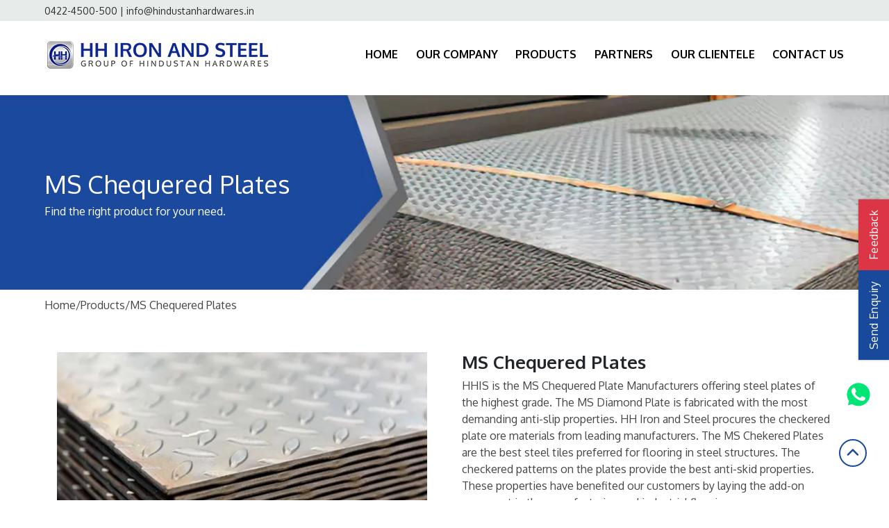

--- FILE ---
content_type: text/html; charset=UTF-8
request_url: https://hhironandsteel.com/ms-chequered-plates.php
body_size: 14816
content:
<!DOCTYPE html>
<html lang="en">
<head>
    <meta charset="UTF-8">
    <title>MS Chequered Plates in Coimbatore | H & H Iron and Steel</title><meta name='description' content='Buy top-quality MS chequered plates in Coimbatore. H & H Iron and Steel offers anti-slip mild steel plates ideal for flooring and industrial applications.'><link rel="canonical" href="https://hhironandsteel.com/ms-chequered-plates.php">
<meta name="robots" content="index, follow"/>
<meta name="googlebot" content="index, follow, all"/>    <meta name="author" content="H H Iron">
    <meta name="viewport" content="width=device-width, initial-scale=1.0">
    <link rel="shortcut icon" href="images/favicon.webp">
    <link rel="stylesheet" href="style.css">
   <link rel="preload" href="css/bootstrap.css" as="style" onload="this.onload=null;this.rel='stylesheet'"/>
     <link rel="preload" href="https://cdnjs.cloudflare.com/ajax/libs/Swiper/8.4.7/swiper-bundle.min.css" as="style" onload="this.onload=null;this.rel='stylesheet'"/>
    <link rel="preconnect" href="https://fonts.googleapis.com">
<link rel="preconnect" href="https://fonts.gstatic.com" crossorigin>
<link href="https://fonts.googleapis.com/css2?family=Oxygen:wght@400;700&display=swap" rel="stylesheet">
<link rel="preload" as="image" href="images/logo.svg">
<!-- Google Tag Manager -->
<script>
(function(w,d,s,l,i){w[l]=w[l]||[];w[l].push({'gtm.start':
new Date().getTime(),event:'gtm.js'});var f=d.getElementsByTagName(s)[0],
j=d.createElement(s),dl=l!='dataLayer'?'&l='+l:'';j.async=true;j.src=
'https://www.googletagmanager.com/gtm.js?id='+i+dl;f.parentNode.insertBefore(j,f);
})(window,document,'script','dataLayer','GTM-PLZT9PP');
</script>
<!-- End Google Tag Manager -->
<!-- Google tag (gtag.js) -->
<script async src="https://www.googletagmanager.com/gtag/js?id=G-CBX2YVMJZK"></script>
<script>
  window.dataLayer = window.dataLayer || [];
  function gtag(){dataLayer.push(arguments);}
  gtag('js', new Date());

  gtag('config', 'G-CBX2YVMJZK');
</script>    <script type="application/ld+json">
{
  "@context": "https://schema.org",
  "@type": "Organization",
  "name": "HH IRON AND STEEL PVT LTD",
  "url": "https://www.hhironandsteel.com/",
  "logo": "https://www.hhironandsteel.com/images/logo.png",
  "sameAs": [
    "https://www.facebook.com/HH-Iron-and-Steel-108059755077206/",
    "https://twitter.com/HH_Iron_Steel",
    "https://www.instagram.com/hh_iron_and_steel/",
    "https://www.linkedin.com/company/hh-iron-and-steel/"
  ]
}
</script></head>
<body class="prod-d-page chequered-plates-page">
    <!-- Google Tag Manager (noscript) -->
<noscript><iframe src="https://www.googletagmanager.com/ns.html?id=GTM-PLZT9PP"
height="0" width="0" style="display:none;visibility:hidden"></iframe></noscript>
<!-- End Google Tag Manager (noscript) -->
<header class="px-2 py-3 py-lg-0 px-sm-0 header-class" >
    <script src="https://www.google.com/recaptcha/api.js"></script>
  <div class="pre-header header-top">
    <div class="ncontainer">
      <div class="prow d-flex flex-end align-items-center">
        <div class="pcol1">
            <p><a href="tel:0422 4500500">0422-4500-500</a> |   <a href="mailto:info@hindustanhardwares.in">info@hindustanhardwares.in</a></p>
        </div>
      </div>
    </div>
  </div>
  <div class="ncontainer">
    <div class="row align-items-center justify-content-between" id="navs">
      <a href="/" class="header-logo d-flex">
        <img src="./images/logo.svg" class="wl" alt="Hindustan Hardware Logo">
      </a>
      <nav class="d-none d-lg-block">
        <ul class="main-menu d-flex flex-column flex-lg-row justify-content-center align-items-lg-center list-unstyled p-0 m-0">
          <li class=""><a href="/" class="d-block"><span>Home</span></a></li>
          <li class=""><a href="profile.php" class="d-block"><span class="nabh">Our Company</span></a>
          </li>
          <li class="dm2">
            <a href="products.php" class="d-block right-before-border" title="Services"><span>Products</span></a>
            <ul class="sub-menu list-unstyled p-0 m-0">
              <li><a href="tmt-bars.php" class="d-block stretched-link" ><span>TMT Bars</span></a></li>
			   <li><a href="cr-sheet-coils.php" class="d-block stretched-link" ><span>CR Sheet /Coils</span></a></li>
			  <li><a href="roof-vent.php" class="d-block stretched-link" ><span>Roof Vent</span></a></li>
			  <li><a href="ms-angles.php" class="d-block stretched-link" ><span>MS Angles</span></a></li>
			  <li><a href="galvanised-sheets-coils.php" class="d-block stretched-link" ><span>GP/GI Sheets/Coils</span></a></li>
			  <li><a href="jsw-cement.php" class="d-block stretched-link"><span>JSW Cement</span></a></li> 
			  <li><a href="ms-channels.php" class="d-block stretched-link" ><span>MS Channels</span></a></li>
			   <li><a href="roofing-sheets.php " class="d-block stretched-link"><span>Colour Coated Roofing Sheets</span></a></li>
			   <li><a href="jsw-paint.php" class="d-block stretched-link"><span>JSW Paint</span></a></li>
			   <li><a href="joist-beams.php" class="d-block stretched-link" ><span>Joist / Beams</span></a></li>
			  <li><a href="gc-sheets.php" class="d-block stretched-link" ><span>GC Sheets</span></a></li>
			   <li><a href="steel-pipes.php" class="d-block stretched-link" ><span>Steel Pipes</span></a></li>
              <li><a href="ms-round-bar.php" class="d-block stretched-link" ><span>MS Round Bars</span></a></li>
			  <li><a href="c-z-purlin.php" class="d-block stretched-link" ><span>C & Z Purlin</span></a></li>
			  <li><a href="ms-square-bar.php" class="d-block stretched-link" ><span>MS Square Bars</span></a></li>
              <li><a href="hr-sheets-coils.php" class="d-block stretched-link" ><span>HR Sheet / Coils</span></a></li>
			   <li><a href="polycarbonate-sheets.php" class="d-block stretched-link"><span>Polycarbonate Sheets</span></a></li>
              <li> <a href="hr-plate-coils.php" class="d-block stretched-link" ><span>HR Plate / Coils</span></a></li>
             <li><a href="ms-chequered-plates.php" class="d-block stretched-link" ><span>MS Chequered Plates</span></a></li>
			  <li><a href="screws.php" class="d-block stretched-link"><span>Screws</span></a></li>
			  <li><a href="ms-flat-bar.php" class="d-block stretched-link"><span>MS Flat Bars</span></a></li>
            </ul>
          </li>
          <li class="cta"><a href="partners.php" class="d-block"><span>Partners</span></a></li>
          <li class="cta"> <a href="clientele.php" class="d-block"><span>Our Clientele</span></a></li>
          <li class="cta"><a href="contact.php" class="d-block"><span>Contact Us</span></a></li>
        </ul>
      </nav>
      <div
        class="side-menu-close d-flex d-lg-none flex-wrap flex-column align-items-center justify-content-center ml-auto">
        <span></span><span></span><span></span></div></div></div>
</header>
<!-- side menu start -->
<div class="side-menu-wrap"><nav class="side-menu-nav"><!-- auto generated side menu from top header menu --></nav></div>

  <main>
    <section class="banner-sect">
        <div class="overlay"></div>
        <div class="banner-text">
            <p>MS Chequered Plates</p>
            <small>Find the right product for your need.</small>
            <ul class="bread-crumb">
                <li><a href="/">Home</a></li>
                <li>/</li>
                <li><a href="products.php">Products</a></li>
                <li>/</li>
                <li>MS Chequered Plates</li>
            </ul>
        </div>
    </section>
    <section class="pspace">
        <div class="container prod-d-desc-grid">
            <div class="img-container">
                <img src="images/ms-chequered-plates.webp" alt="Mild Steel Chequered Plates Dealers" title="Mild Steel(MS) Chequered Plates">
            </div>
            <div class="desc">
                <h1>MS Chequered Plates</h1>
               <p>HHIS is the MS Chequered Plate Manufacturers offering steel plates of the highest grade. The MS Diamond Plate is fabricated with the most demanding anti-slip properties. HH Iron and Steel procures the checkered plate ore materials from leading manufacturers. The MS Chekered Plates are the best steel tiles preferred for flooring in steel structures. The checkered patterns on the plates provide the best anti-skid properties. These properties have benefited our customers by laying the add-on pavement in the manufacturing and industrial floorings.</p>

    <p class="pvmc">HHIS Checkered Plate Patterns ensure better support that generates friction between the plate and moving objects. Mild Steel Diamond Plates withstand the loads transferred during the working condition and do not result in plate deformation. </p>

            </div>
        </div>
        <div class="container">
       <p class="pvmc">The thickness of the MS Chequered Plate is even and uniform throughout the dimension of the plate. The plate preferred in various applications leads it to a cost-effective solution for the investment made on it. HHIS Diamond Plate is rated the top-selling product in the market and segment. We are the authorized MS Chequered Plate Dealer/Distributor/Supplier of JSW Steel and SAIL in Coimbatore. Our procurement standards are at par with the industrial norms that assisted HH Iron and Steel in delivering high-quality Mild Steel Chequered Plates to our customers. The brands we deal with fabricate the MS Diamond Plate following the result-proven manufacturing technique that features customers’ demanding physical properties.</p>
	   <div class="excont">
	      <p>The toughness of the Mild Steel Chequered Plate is featured to restrict the deformation of the external load. HHIS procures JSW Steel Diamond Plates with greater tensile strength helping our customers in lessening their worries about the reliability of the plate. We are the JSW Mild Steel Chequered Plate Dealers, offering reliable and durable Checkered Plates. The diamond patterns are uniform and consistent throughout the plate. Hence, the cutting works of the plate retain the aesthetic continuity of chequered patterns. HHIS, the JSW Mild Steel Chequered Plate Suppliers, benefits our customers by reducing product wastage to the maximum and by cost-cutting wherever possible. In addition, the installation of JSW Mild Steel Chequered Plates is easy with the type of connection to be made. The hole drilling operation can be made precisely on the steel plate from HHIS.</p>
	      <p>The working environment and temperature conditions vary from industry to industry. Chequered Plates are efficient for paving temporary steel floors irrespective of the industrial nature. HHIS, the leading JSW MS Chequered Plate Dealers/Distributors/Suppliers, procures steel diamond plates with chemical resistance properties. With these resistance properties, the plates serve long-lasting requirements incurring low maintenance. The working environment of a firm does not influence the durability of the plates. These plates do not expand or contract about the temperature rise/fall. JSW Chequered Plates from HHIS are highly preferred where the concrete pavement/flooring is unsuitable. Maintaining friction during the material transfer from one place to another is very important. Mild Steel Chequered Plate outperforms the conventional floor by delivering anti-skid properties.</p>
	      <p>HHIS Chequered Plates are well-recognized in the construction industry. The utilization of JSW MS Checkered Plate is on the rise in constructing steel staircases. The Diamond Plate performs better anti-skid than the conventional, flat steel plate. These ensure safety measures when using it, regardless of floor levels and additional protective barriers. The JSW Mild Steel Plate has ductile and malleable properties. Therefore the plate can be bent over and deformed into the required forms. These Checkered Plates are preferred in the top pavement layer on the elevator floors. The aesthetically pleasing designs are the major reasons behind their flooring preferences. The hardness and strength of the mild steel plate made it applicable for temporary flooring of the mobile parking facilities. One of the major advantages of the JSW MS Chequered Plate is that it can be assembled and disassembled anytime at ease. At the time of deconstruction of the Diamond Steel Plate, the chances of deformations are very less, and hence the defects can be avoided.</p>
	   </div>
       <div class="anch-tags atags1">
           <a role="button" class="prmore1 welcome-button">Read More</a>
           <a href="contact.php" class="welcome-button ">Send Enquiry</a>
       </div>
        </div>



    </section>
    <section class="spec-sec pspace-t">
        <div class="container">
            <div class="strip">
                <p class="blue-bg">Specifications</p>
                <p class="bigstrip grey-bg">IS: 2062, E250BR</p>
            </div>
            <div class="strip">
                <p class="blue-bg">Features</p>
                <p class="bigstrip grey-bg">Longer & Better Durability | Higher Tensile Strength | Better Elongation Value</p>
            </div>
			<div class="strip">
                <p class="blue-bg">width</p>
                <p class="bigstrip grey-bg">Width (900, 1000, 1100, 1250, 1500 mm)</p>
            </div>
            <div class="strip">
                <p class="blue-bg">Available Sizes</p>
                <p class="bigstrip grey-bg">3.00 mm to 10 mm</p>
            </div>
            <div class="strip">
                <p class="blue-bg">Make</p>
                <div class="bigstrip grey-bg">
                    <img src="images/jsw-steel.webp" alt="Jsw">
                    <img src="images/sail-logo-cut.webp" alt="Sail">  
                </div>
            </div>
        </div>
    </section>
	<section class="pspace-t application ">
        <div class="container">
          <div class="section-title mb0">
           <h2 class="mb1 tc">Frequently Asked Questions </h2></div>
            <div class="schema-faq-code faqs-container">
          <div class="faq-singular active" itemscope="" itemprop="mainEntity" itemtype="https://schema.org/Question">
             <h3 class="faq-question" itemprop="name">
               <span>Is MS Chequered Plates wholesale available at HHIS?</span>
               <i class="fa fa-plus"></i>
             </h3> 
           <div class="faq-answer" itemscope="" itemprop="acceptedAnswer" itemtype="https://schema.org/Answer" style="display:block;">
               <div itemprop="text">
                 <p>HHIS merchandises Mild Steel Diamond Plates wholesale at the best competitive price for the purchase order quoted by our customers.</p>
              </div>
          </div>
        </div>
        <div class="faq-singular" itemscope="" itemprop="mainEntity" itemtype="https://schema.org/Question"> 
			 <h3 class="faq-question" itemprop="name">
               <span>Are transportation facilities available?</span>
               <i class="fa fa-plus"></i>
             </h3>
          <div class="faq-answer" itemscope="" itemprop="acceptedAnswer" itemtype="https://schema.org/Answer">
            <div itemprop="text">
                <p>Yes, HHIS extends fleet operations to customers located across South India.</p>
            </div>
         </div>
        </div>
        <div class="faq-singular" itemscope="" itemprop="mainEntity" itemtype="https://schema.org/Question"> 
			 <h3 class="faq-question" itemprop="name">
               <span>What are the brands HHIS deals with?</span>
               <i class="fa fa-plus"></i>
             </h3>
          <div class="faq-answer" itemscope="" itemprop="acceptedAnswer" itemtype="https://schema.org/Answer">
            <div itemprop="text">
                <p>We are the authorized MS Checkered Plate Dealer/Distributor/Supplier of JSW Steel and SAIL.</p>
            </div>
         </div>
        </div>
        <div class="faq-singular" itemscope="" itemprop="mainEntity" itemtype="https://schema.org/Question"> 
			 <h3 class="faq-question" itemprop="name">
               <span>What are the sizes available at HHIS?</span>
               <i class="fa fa-plus"></i>
             </h3>
          <div class="faq-answer" itemscope="" itemprop="acceptedAnswer" itemtype="https://schema.org/Answer">
            <div itemprop="text">
                <p>HHIS offers MS Diamond Plates ranging from 3.00 mm to 10 mm.</p>
            </div>
         </div>
        </div>
              
 </div>
        </div>
    </section>
    <section class="application pspace-t">
        <div class="container">
            <h2 class="text-center mb-5">Applications</h2>
            <!-- Slider main container -->
            <div class="swiper" id="application-swiper">
            <!-- Additional required wrapper -->
            <div class="swiper-wrapper">
                <!-- Slides -->
                <div class="swiper-slide">
                    <figure>
                        <div class="img-container"><img src="images/application-airport.webp" alt="Airport"></div>
                        <figcaption class="text-center">Airports</figcaption>
                    </figure>
                </div>
                <div class="swiper-slide">
                    <figure>
                        <div class="img-container"><img src="images/application-bridges.webp" alt="Bridges"></div>
                        <figcaption class="text-center">Bridges</figcaption>
                    </figure>
                </div>
                <div class="swiper-slide">
                    <figure>
                        <div class="img-container"><img src="images/application-flyovers.webp" alt="Flyovers"></div>
                        <figcaption class="text-center">Fly Overs</figcaption>
                    </figure>
                </div>
                <div class="swiper-slide">
                    <figure>
                        <div class="img-container"><img src="images/application-malls.webp" alt="Malls"></div>
                        <figcaption class="text-center">Malls</figcaption>
                    </figure>
                </div>
                <div class="swiper-slide">
                    <figure>
                        <div class="img-container"><img src="images/application-residential.webp" alt="Residential"></div>
                        <figcaption class="text-center">Residential</figcaption>
                    </figure>
                </div>
                <div class="swiper-slide">
                    <figure>
                        <div class="img-container"><img src="images/application-schools.webp" alt="Schools"></div>
                        <figcaption class="text-center">Schools</figcaption>
                    </figure>
                </div>
				 <div class="swiper-slide">
                    <figure>
                        <div class="img-container"><img src="images/manufacturing-industry.webp" alt="Manufacturing"></div>
                        <figcaption class="text-center">Manufacturing</figcaption>
                    </figure>
                </div>
            </div>
            <div class="swiper-button-prev-application"></div>
  <div class="swiper-button-next-application"></div>
  <div class="swiper-pagination"></div>
        </div>
    </section>
  <section class="enquiry-pf">
    <div class="container">
    <p>
	 Steel and Construction Products Under One Roof
   <!-- One-Stop Solution for All Your Steel Requirements  -->
    </p>
    <a href="contact.php" class="welcome-button">Send Enquiry</a>
    </div>
</section>  
  </main>
  <footer>

  <style>
    .feedback-section {
      font-family: Arial, sans-serif;
      max-width: 600px;
      margin: 0 auto;
    }

    .feedback-section h2 {
      text-align: center;
    }

    .parameter {
      margin-bottom: 20px;
    }

    .rating {
      display: inline-flex;
      direction: rtl;
      /* Right to left for proper star selection */
      font-size: 1.5rem;
    }

    .rating input {
      display: none;
      /* Hide radio buttons */
    }

    .rating label {
      color: #ddd;
      cursor: pointer;
    }

    .rating input:checked~label,
    .rating label:hover,
    .rating label:hover~label {
      color: gold;
      /* Color stars gold when selected or hovered */
    }

    .parameter label {
      display: block;
      margin-bottom: 5px;
      font-weight: bold;
    }
     @media 
     (min-width: 480px) {
      .feedcls{
        gap:5px;
      }
      
     }

  </style>

  <div class="ncontainer">
    <div class="frow">
      <div class="f6 fdisplay-c">
        <a href="/" class="header-logo d-flex f-logo"><img src="./images/f-logo.svg" class="wl" alt="Hindustan Hardware Logo ">
        </a>
        <p class="pt-4">Hindustan Hardwares is a household name for any steel requirement in South India. Since their establishment in 1958, their business is driven by their Founder’s vision to meet the Iron & Steel requirements of Industrial & Construction sector. <a class="nowrap" href="profile.php">View More</a></p>
      </div>
      <div class="f2">
        <h2 class="qlh">Products</h2>
        <ul class="ql">
          <li><a href="tmt-bars.php">TMT Bars</a></li>
          <li><a href="roofing-sheets.php">Roofing Sheets</a></li>
          <li><a href="gc-sheets.php">GC Sheets</a></li>
          <li><a href="ms-round-bar.php">MS Round Bars</a></li>
          <li><a href="ms-square-bar.php">MS Square Bars</a></li>
          <li><a href="hr-sheets-coils.php">HR Sheet / Coils</a></li>
          <li><a href="hr-plate-coils.php">HR Plate / Coils</a></li>
        </ul>
      </div>
      <div class="f2 fpad">
        <ul class="ql">
          <li><a href="ms-channels.php">MS Channels</a></li>
          <li><a href="cr-sheet-coils.php">CR Sheet /Coils</a></li>
          <li><a href="ms-chequered-plates.php">MS Chequered Plates</a></li>
          <li><a href="ms-angles.php">MS Angles</a></li>
          <li><a href="steel-pipes.php">Steel Pipes</a></li>
          <li><a href="joist-beams.php">Joist / Beams</a></li>
          <li><a href="jsw-cement.php">JSW Cement</a></li>
        </ul>
      </div>
      <div class="f2 fpad">
        <ul class="ql">
          <li><a href="jsw-paint.php">JSW Paint</a></li>
          <li><a href="screws.php">Screws</a></li>
          <li><a href="polycarbonate-sheets.php">Polycarbonate Sheets</a></li>
          <li><a href="roof-vent.php">Roof Vent</a></li>
          <li><a href="c-z-purlin.php">C & Z Purlin</a></li>
          <li><a href="galvanised-sheets-coils.php">GP/GI Sheets/Coils</a></li>
          <li><a href="ms-flat-bar.php">MS Flat Bars</a></li>
        </ul>
      </div>
      <div class="f5">
        <h2 class="hoh iclose">Head Office</h2>
        <div class="hohc open">
          <p class="fname">HH IRON AND STEEL PVT LTD</p>
          <p class="mb-3">
            356, Patel Road, <br> Coimbatore - 641 009, <br>
            Tamil Nadu, India. <br>
          </p>
          <p class="my-3 hom"><svg xmlns="http://www.w3.org/2000/svg" aria-hidden="true" role="img" width="20" height="20" preserveAspectRatio="xMidYMid meet" viewBox="0 0 48 48">
              <path fill="white" d="M13.24 21.58c2.88 5.66 7.52 10.28 13.18 13.18l4.4-4.4c.54-.54 1.34-.72 2.04-.48c2.24.74 4.66 1.14 7.14 1.14c1.1 0 2 .9 2 2V40c0 1.1-.9 2-2 2C21.22 42 6 26.78 6 8c0-1.1.9-2 2-2h7c1.1 0 2 .9 2 2c0 2.5.4 4.9 1.14 7.14c.22.7.06 1.48-.5 2.04l-4.4 4.4Z" />
            </svg> <a href="tel:422 4500500">+91-422-4500-500</a> <br></p>
          <!--  <p class="my-3 hom"><svg xmlns="http://www.w3.org/2000/svg" aria-hidden="true" role="img" width="24" height="24" preserveAspectRatio="xMidYMid meet" viewBox="0 0 36 36"><path fill="white" d="M25 4H11a2 2 0 0 0-2 2v24a2 2 0 0 0 2 2h14a2 2 0 0 0 2-2V6a2 2 0 0 0-2-2Zm-6 26h-2v-2h2Zm-8-4V6h14v20Z" class="clr-i-solid clr-i-solid-path-1"/><path fill="none" d="M0 0h36v36H0z"/></svg><span><a href="tel:+919952555615">+91 99525 55615</a> / <a href="tel:+917397742421">+91 73977 42421</a></span></p>  -->
          <p class="hom"><svg xmlns="http://www.w3.org/2000/svg" aria-hidden="true" role="img" width="24" height="24" preserveAspectRatio="xMidYMid meet" viewBox="0 0 36 36">
              <path fill="white" d="M32 6H4a2 2 0 0 0-2 2v20a2 2 0 0 0 2 2h28a2 2 0 0 0 2-2V8a2 2 0 0 0-2-2Zm-1.54 22H5.66l7-7.24l-1.44-1.39L4 26.84V9.52l12.43 12.37a2 2 0 0 0 2.82 0L32 9.21v17.5l-7.36-7.36l-1.41 1.41ZM5.31 8h25.07L17.84 20.47Z" class="clr-i-outline clr-i-outline-path-1" />
              <path fill="none" d="M0 0h36v36H0z" />
            </svg> <a href="mailto:info@hindustanhardwares.in">info@hindustanhardwares.in</a></p>
          <ul class="sicons d-flex">
            <li><a href="https://www.facebook.com/HH-Iron-and-Steel-108059755077206/" aria-label="facebook" class="fb" target="_blank" rel="noopener noreferrer"><svg xmlns="http://www.w3.org/2000/svg" xmlns:xlink="http://www.w3.org/1999/xlink" aria-hidden="true" focusable="false" width="1em" height="1em" style="-ms-transform: rotate(360deg); -webkit-transform: rotate(360deg); transform: rotate(360deg);" preserveAspectRatio="xMidYMid meet" viewBox="0 0 32 32">
                  <path d="M23.446 18l.889-5.791h-5.557V8.451c0-1.584.776-3.129 3.265-3.129h2.526V.392S22.277.001 20.085.001c-4.576 0-7.567 2.774-7.567 7.795v4.414H7.431v5.791h5.087v14h6.26v-14z" fill="#626262" />
                  <rect x="0" y="0" width="32" height="32" fill="rgba(0, 0, 0, 0)" />
                </svg></a></li>
            <li><a href="https://twitter.com/HH_Iron_Steel" aria-label="twitter" class="tw" target="_blank" rel="noopener noreferrer"><svg xmlns="http://www.w3.org/2000/svg" version="1.1" xmlns:xlink="http://www.w3.org/1999/xlink" width="32" height="32" x="0" y="0" viewBox="0 0 1226.37 1226.37" style="enable-background:new 0 0 512 512" xml:space="preserve" class=""><g><path d="M727.348 519.284 1174.075 0h-105.86L680.322 450.887 370.513 0H13.185l468.492 681.821L13.185 1226.37h105.866l409.625-476.152 327.181 476.152h357.328L727.322 519.284zM582.35 687.828l-47.468-67.894-377.686-540.24H319.8l304.797 435.991 47.468 67.894 396.2 566.721H905.661L582.35 687.854z" fill="#000000" opacity="1" data-original="#000000" class=""></path></g></svg></a></li>
            <li><a href="https://www.linkedin.com/company/hh-iron-and-steel/" aria-label="linkedin" class="lik" target="_blank" rel="noopener noreferrer"><svg xmlns="http://www.w3.org/2000/svg" xmlns:xlink="http://www.w3.org/1999/xlink" aria-hidden="true" focusable="false" width="1em" height="1em" style="-ms-transform: rotate(360deg); -webkit-transform: rotate(360deg); transform: rotate(360deg);" preserveAspectRatio="xMidYMid meet" viewBox="0 0 32 32">
                  <path d="M8.268 28H2.463V9.306h5.805zM5.362 6.756C3.506 6.756 2 5.218 2 3.362a3.362 3.362 0 0 1 6.724 0c0 1.856-1.506 3.394-3.362 3.394zM29.994 28h-5.792v-9.1c0-2.169-.044-4.95-3.018-4.95c-3.018 0-3.481 2.356-3.481 4.794V28h-5.799V9.306h5.567v2.55h.081c.775-1.469 2.668-3.019 5.492-3.019c5.875 0 6.955 3.869 6.955 8.894V28z" fill="#626262" />
                  <rect x="0" y="0" width="32" height="32" fill="rgba(0, 0, 0, 0)" />
                </svg></a></li>
            <li><a href="https://www.instagram.com/hh_iron_and_steel/" aria-label="Instagram" class="in" target="_blank" rel="noopener noreferrer"><svg xmlns="http://www.w3.org/2000/svg" xmlns:xlink="http://www.w3.org/1999/xlink" aria-hidden="true" focusable="false" width="1em" height="1em" style="-ms-transform: rotate(360deg); -webkit-transform: rotate(360deg); transform: rotate(360deg);" preserveAspectRatio="xMidYMid meet" viewBox="0 0 24 24">
                  <path d="M7.8 2h8.4C19.4 2 22 4.6 22 7.8v8.4a5.8 5.8 0 0 1-5.8 5.8H7.8C4.6 22 2 19.4 2 16.2V7.8A5.8 5.8 0 0 1 7.8 2m-.2 2A3.6 3.6 0 0 0 4 7.6v8.8C4 18.39 5.61 20 7.6 20h8.8a3.6 3.6 0 0 0 3.6-3.6V7.6C20 5.61 18.39 4 16.4 4H7.6m9.65 1.5a1.25 1.25 0 0 1 1.25 1.25A1.25 1.25 0 0 1 17.25 8A1.25 1.25 0 0 1 16 6.75a1.25 1.25 0 0 1 1.25-1.25M12 7a5 5 0 0 1 5 5a5 5 0 0 1-5 5a5 5 0 0 1-5-5a5 5 0 0 1 5-5m0 2a3 3 0 0 0-3 3a3 3 0 0 0 3 3a3 3 0 0 0 3-3a3 3 0 0 0-3-3z" fill="#626262" />
                  <rect x="0" y="0" width="24" height="24" fill="rgba(0, 0, 0, 0)" />
                </svg></a></li>
            <!--<li><a role="button" class="youtube" rel="noopener noreferrer" aria-label="Youtube"><svg xmlns="http://www.w3.org/2000/svg" width="1em" height="1em" preserveAspectRatio="xMidYMid meet" viewBox="0 0 24 24"><path fill="currentColor" d="M23.498 6.186a3.016 3.016 0 0 0-2.122-2.136C19.505 3.545 12 3.545 12 3.545s-7.505 0-9.377.505A3.017 3.017 0 0 0 .502 6.186C0 8.07 0 12 0 12s0 3.93.502 5.814a3.016 3.016 0 0 0 2.122 2.136c1.871.505 9.376.505 9.376.505s7.505 0 9.377-.505a3.015 3.015 0 0 0 2.122-2.136C24 15.93 24 12 24 12s0-3.93-.502-5.814zM9.545 15.568V8.432L15.818 12l-6.273 3.568z"/></svg></a></li>-->
          </ul>
        </div>
      </div>
    </div>
  </div>
  <div class="copyright">
    <div class="ncontainer d-flex justify-content-between">
      <p>Copyright © 2026 HINDUSTAN HARDWARES. All Rights Reserved</p>
      <p>Designed & Developed By <a href="https://www.appacmedia.com/" rel="noopener" target="_blank">Appac Mediatech Pvt Ltd</a></p>
    </div>
  </div>
</footer>
<div data-cursor="" class="backButton js-backButton is-visible" id="scroll" onclick="window.scrollTo({top: 0, behavior: &quot;smooth&quot;});" style="display: block;">
  <span class="backButton__bg gradient"></span>
  <div class="backButton__icon__wrap">
    <svg xmlns="http://www.w3.org/2000/svg" aria-hidden="true" role="img" width="1em" height="1em" preserveAspectRatio="xMidYMid meet" viewBox="0 0 24 24">
      <g transform="rotate(-90 12 12)">
        <path d="M15.5 11.3L9.9 5.6c-.4-.4-1-.4-1.4 0s-.4 1 0 1.4l4.9 4.9l-4.9 4.9c-.2.2-.3.4-.3.7c0 .6.4 1 1 1c.3 0 .5-.1.7-.3l5.7-5.7c.3-.2.3-.8-.1-1.2z" fill="#18499a" />
      </g>
    </svg>
  </div>
</div>

<!-- Send Enquiry modal start -->

<div class="modal fade enquiry" id="myModal">
  <div class="modal-dialog">
    <div class="modal-content">
      <div class="modal-header">
        <h2 class="text-center">Send Enquiry</h2> <button type="button" class="close" data-bs-dismiss="modal">&times;</button>
      </div>
      <div class="modal-body">
        <form method="post" action="./sendenquiry.php" class="contact-form" onsubmit="return submitUserForm();" >
          <div class="row">
            <div class="col-md-12 form-group">
              <input type="text" name="name" placeholder="Name*" required maxlength="40">
            </div>

            <div class="col-md-12 form-group">
              <input type="email" name="email" placeholder="Email*" required maxlength="70">
            </div>

            <div class="col-md-12 form-group">
              <input type="text" name="mobile" placeholder="Phone*" required onkeypress="return isNumberKey(event);" maxlength="10" minilength="10">
            </div>
			
		    <div class="col-md-12 form-group">
              <input type="text" name="city" placeholder="City*" required maxlength="50">
            </div>
			
			
            <div class="col-md-12 form-group">
              <select name="product1[]" class="selectpicker" multiple aria-label="Default select example" data-live-search="true">
                <option value="TMT Bars">TMT Bars</option>
                <option value="Colour Coated Roofing Sheets">Colour Coated Roofing Sheets</option>
                <option value="GC Sheets">GC Sheets</option>
                <option value="Rounds">Rounds</option>
                <option value="Rounds">Channels</option>
                <option value="Squares">Squares</option>
                <option value="HR Sheet / Coils">HR Sheet / Coils</option>
                <option value="HR Plate / Coils">HR Plate / Coils</option>
                <option value="CR Sheet /Coils">CR Sheet /Coils</option>
                <option value="Chequered Plates">Chequered Plates</option>
                <option value="Angles">Angles</option>
                <option value="Pipes">Pipes</option>
                <option value="Cement">Cement</option>
                <option value="Paint">Paint</option>
                <option value="Joist/Beams">Joist/Beams</option>
                <option value="Polycarbonate Sheets">Polycarbonate Sheets</option>
                <option value="Purlin">C&Z Purlin</option>
                <option value="GP/GI Sheets/Coils">GP/GI Sheets/Coils</option>
                <option value="Roof Vent">Roof Vent</option>
                <option value="Screws">Screws</option>
                <option value="Screws">Flat</option>
              </select>
            </div>

            <div class="col-md-12 form-group">
              <textarea name="message" placeholder="Message" maxlength="2000"></textarea>
            </div>

            <div class="form-group">
              <div class="g-recaptcha" data-sitekey="6LcgRr4jAAAAAAqmoT9kG-G11uWmi4Jk6QKNRp8c" data-callback="verifyCaptcha"></div>
              <div id="g-recaptcha-error"></div>
            </div>

                        <input type="hidden" name="ipaddress" value="52.14.33.252">
            <input type="hidden" name="website" value="hhironandsteel.com">
            <input type="hidden" name="subject" value=" Website Enquiry">
            <input type="hidden" name="useragent" value="Mozilla/5.0 (Macintosh; Intel Mac OS X 10_15_7) AppleWebKit/537.36 (KHTML, like Gecko) Chrome/131.0.0.0 Safari/537.36; ClaudeBot/1.0; +claudebot@anthropic.com)">
            <input type="hidden" name="starttime" value="2026-01-25 07:03:05">
            <input type="hidden" name="enquiry_date" value="25-01-2026">
            <input type="hidden" name="enquiry_month" value="01-2026">
            <input type="hidden" name="enquiry_time" value="7:03 AM">


            <div class="col-md-12 form-group-two text-end mt-2">
              <input type="submit" name="submitdata" value="SUBMIT" class="subbtn welcome-button">
            </div>
          </div>
        </form>
      </div>
    </div>
  </div>
</div>

<!-- Send Enquiry modal end -->


<!-- Feedback modal start -->

<div class="modal fade enquiry" id="feedbackModal">
  <div class="modal-dialog">
    <div class="modal-content">
      <div class="modal-header">
        <h2 class="text-center">Feedback</h2> <button type="button" class="close" data-bs-dismiss="modal">&times;</button>
      </div>
      <div class="modal-body">
        <form method="post" action="./feedbackmail.php" class="contact-form" onsubmit="return submitUserForm();">
          <div class="row">
            <div class="col-md-12 form-group">
              <input type="text" name="billingname" placeholder="Customer Billing Name*" required maxlength="50">
            </div>

            <div class="col-md-12 form-group">
              <input type="text" name="contactname" placeholder="Customer Contact Name*" required maxlength="50">
            </div>

            <div class="col-md-12 form-group">
              <input type="text" name="contactmobile" placeholder="Contact Number*" required onkeypress="return isNumberKey(event);" maxlength="10" minilength="10">
            </div>

            <div class="col-md-12 form-group">
              <input type="email" name="email" placeholder="Email ID">
            </div>

            <div class="feedback-section">

              <!-- Price -->
              <div class="parameter">
                <label for="price">Price:</label>
                <div class="rating">
                  <input type="radio" name="price" id="price5" value="5"><label for="price5">★</label>
                  <input type="radio" name="price" id="price4" value="4"><label for="price4">★</label>
                  <input type="radio" name="price" id="price3" value="3"><label for="price3">★</label>
                  <input type="radio" name="price" id="price2" value="2"><label for="price2">★</label>
                  <input type="radio" name="price" id="price1" value="1"><label for="price1">★</label>
                </div>
              </div>

              <!-- Availability -->
              <div class="parameter">
                <label for="availability">Availability:</label>
                <div class="rating">
                  <input type="radio" name="availability" id="availability5" value="5"><label for="availability5">★</label>
                  <input type="radio" name="availability" id="availability4" value="4"><label for="availability4">★</label>
                  <input type="radio" name="availability" id="availability3" value="3"><label for="availability3">★</label>
                  <input type="radio" name="availability" id="availability2" value="2"><label for="availability2">★</label>
                  <input type="radio" name="availability" id="availability1" value="1"><label for="availability1">★</label>
                </div>
              </div>

              <!-- Delivery Time -->
              <div class="parameter">
                <label for="delivery-time">Delivery Time:</label>
                <div class="rating">
                  <input type="radio" name="deliverytime" id="delivery5" value="5"><label for="delivery5">★</label>
                  <input type="radio" name="deliverytime" id="delivery4" value="4"><label for="delivery4">★</label>
                  <input type="radio" name="deliverytime" id="delivery3" value="3"><label for="delivery3">★</label>
                  <input type="radio" name="deliverytime" id="delivery2" value="2"><label for="delivery2">★</label>
                  <input type="radio" name="deliverytime" id="delivery1" value="1"><label for="delivery1">★</label>
                </div>
              </div>

              <!-- Service -->
              <div class="parameter">
                <label for="service">Service:</label>
                <div class="rating">
                  <input type="radio" name="service" id="service5" value="5"><label for="service5">★</label>
                  <input type="radio" name="service" id="service4" value="4"><label for="service4">★</label>
                  <input type="radio" name="service" id="service3" value="3"><label for="service3">★</label>
                  <input type="radio" name="service" id="service2" value="2"><label for="service2">★</label>
                  <input type="radio" name="service" id="service1" value="1"><label for="service1">★</label>
                </div>
              </div>
            </div>

            <input type="hidden" name="website" value="hhironandsteel.com">

            <div class="col-md-12 form-group-two text-end mt-2">
              <input type="submit" name="feedbackdata" value="SUBMIT" class="subbtn welcome-button">
            </div>
          </div>
        </form>
      </div>
    </div>
  </div>
</div>

<!-- Feedback modal end -->



<div class="sse d-flex bg-light feedcls">
  <a class="call" href="tel:+91-422-4500-500" style="background: var(--blue);">Call Now</a>
  <a class="senq" role="button" id="psenquiry" data-bs-toggle="modal" data-bs-target="#myModal" style="background: var(--blue);">Send Enquiry</a>
 
 <a class="senq bg-danger " role="button" data-bs-toggle="modal" data-bs-target="#feedbackModal">Feedback</a>
</div>
<a class="whatsapp" href="https://wa.me/+919952533267" target="_blank" rel="noreferrer" aria-label="Whatsapp Link"><svg xmlns="http://www.w3.org/2000/svg" aria-hidden="true" role="img" width="2.5em" height="3em" preserveAspectRatio="xMidYMid meet" viewBox="0 0 256 259">
    <path d="M67.663 221.823l4.185 2.093c17.44 10.463 36.971 15.346 56.503 15.346c61.385 0 111.609-50.224 111.609-111.609c0-29.297-11.859-57.897-32.785-78.824c-20.927-20.927-48.83-32.785-78.824-32.785c-61.385 0-111.61 50.224-110.912 112.307c0 20.926 6.278 41.156 16.741 58.594l2.79 4.186l-11.16 41.156l41.853-10.464z" fill="#00E676"></path>
    <path d="M219.033 37.668C195.316 13.254 162.531 0 129.048 0C57.898 0 .698 57.897 1.395 128.35c0 22.322 6.278 43.947 16.742 63.478L0 258.096l67.663-17.439c18.834 10.464 39.76 15.347 60.688 15.347c70.453 0 127.653-57.898 127.653-128.35c0-34.181-13.254-66.269-36.97-89.986zM129.048 234.38c-18.834 0-37.668-4.882-53.712-14.648l-4.185-2.093l-40.458 10.463l10.463-39.76l-2.79-4.186C7.673 134.63 22.322 69.058 72.546 38.365c50.224-30.692 115.097-16.043 145.79 34.181c30.692 50.224 16.043 115.097-34.18 145.79c-16.045 10.463-35.576 16.043-55.108 16.043zm61.385-77.428l-7.673-3.488s-11.16-4.883-18.136-8.371c-.698 0-1.395-.698-2.093-.698c-2.093 0-3.488.698-4.883 1.396c0 0-.697.697-10.463 11.858c-.698 1.395-2.093 2.093-3.488 2.093h-.698c-.697 0-2.092-.698-2.79-1.395l-3.488-1.395c-7.673-3.488-14.648-7.674-20.229-13.254c-1.395-1.395-3.488-2.79-4.883-4.185c-4.883-4.883-9.766-10.464-13.253-16.742l-.698-1.395c-.697-.698-.697-1.395-1.395-2.79c0-1.395 0-2.79.698-3.488c0 0 2.79-3.488 4.882-5.58c1.396-1.396 2.093-3.488 3.488-4.883c1.395-2.093 2.093-4.883 1.395-6.976c-.697-3.488-9.068-22.322-11.16-26.507c-1.396-2.093-2.79-2.79-4.883-3.488H83.01c-1.396 0-2.79.698-4.186.698l-.698.697c-1.395.698-2.79 2.093-4.185 2.79c-1.395 1.396-2.093 2.79-3.488 4.186c-4.883 6.278-7.673 13.951-7.673 21.624c0 5.58 1.395 11.161 3.488 16.044l.698 2.093c6.278 13.253 14.648 25.112 25.81 35.575l2.79 2.79c2.092 2.093 4.185 3.488 5.58 5.58c14.649 12.557 31.39 21.625 50.224 26.508c2.093.697 4.883.697 6.976 1.395h6.975c3.488 0 7.673-1.395 10.464-2.79c2.092-1.395 3.487-1.395 4.882-2.79l1.396-1.396c1.395-1.395 2.79-2.092 4.185-3.487c1.395-1.395 2.79-2.79 3.488-4.186c1.395-2.79 2.092-6.278 2.79-9.765v-4.883s-.698-.698-2.093-1.395z" fill="#FFF"></path>
  </svg></a>
<script src="https://cdnjs.cloudflare.com/ajax/libs/jquery/3.6.0/jquery.min.js"></script>
<script src="https://cdnjs.cloudflare.com/ajax/libs/bootstrap/5.1.3/js/bootstrap.bundle.min.js"></script>
<script src='multiselect.js'></script>

<script>
  // Capture ratings with JavaScript
  document.querySelectorAll('.rating input').forEach((input) => {
    input.addEventListener('change', function() {
      console.log('Rating for', this.name, ':', this.value);
    });
  });

  // $(document).ready(function() {
    // $('#scroll').hide();
    // $(window).scroll(function() {
      // if ($(this).scrollTop() > 400) {
        // $('#scroll:hidden').stop(true, true).fadeIn();
        // $('.nxt').show();
      // } else {
        // $('#scroll').stop(true, true).fadeOut();
        // $('.nxt').hide();
      // }
    // });
  // });
  $(document).ready(function() {
    
      $(".sse").css("opacity", "1");
  
  });
</script>
<script>
  $('.prmore').click(function() {
    $('.pvmc').slideToggle();
    if ($('.prmore').text() == "Read More") {
      $(this).text("Read Less");
    } else {
      $(this).text("Read More");
    }
  });
  $(".qlh").click(function() {
    $(this).toggleClass('iclose');
    $(".ql").toggleClass("open");
  });
  $(".cinfh").click(function() {
    $(this).toggleClass('iclose');
    $(".cinf").toggleClass("open");
  });
  $(".hoh").click(function() {
    $(this).toggleClass('iclose');
    $(".hohc").toggleClass("open");
  });
</script>
<script>
  $('.prmoreAbout').click(function() {
    $('.pvmcAbout').slideToggle();
    if ($('.prmoreAbout').text() == "Read More") {
      $(this).text("Read Less");
    } else {
      $(this).text("Read More");
    }
  });
  $('.prmoreAboutImg').click(function() {
    $('.pvmcAboutImg').slideToggle();
    if ($('.prmoreAboutImg').text() == "Read More") {
      $(this).text("Read Less");
    } else {
      $(this).text("Read More");
    }
  });
</script>
<script>
  $(function($) {
    let url = window.location.href;
    $('nav ul li a').each(function() {
      if (this.href === url) {
        $(this).addClass('active');
      }
    });
  });

  $(function($) {
    let url = window.location.href;
    $("nav ul li a").each(function() {
      if (url == "") {
        $('.home a').addClass("active");
      }
    })
  });

  function isNumberKey(evt) {
    var charCode = (evt.which) ? evt.which : event.keyCode
    if (charCode > 31 && (charCode < 48 || charCode > 57))
      return false;

    return true;
  }
</script>   <script src="https://cdnjs.cloudflare.com/ajax/libs/Swiper/8.0.0/swiper-bundle.min.js"></script>
  <script src="https://cdnjs.cloudflare.com/ajax/libs/OwlCarousel2/2.3.4/owl.carousel.min.js"></script>
  <script src="script.js"></script>
  <script>
       $('.prmore1').click(function() {
    $('.excont').slideToggle();
    if ($('.prmore1').text() == "Read More") {
      $(this).text("Read Less");
    } else {
      $(this).text("Read More");
    }
  });
     $('.prmore1').click(function() {
     if ( $(window).width() < 567 ) {
         $('.pvmc').slideToggle();
     } 
     });
$(document).ready(function() {
  $(".faq-question").on("click", function(){
    if( $(this).parent().hasClass("active") ){
      $(this).next().slideUp();
      $(this).parent().removeClass("active");
    }
    else{
      $(".faq-answer").slideUp();
      $(".faq-singular").removeClass("active");
      $(this).parent().addClass("active");
      $(this).next().slideDown();
    }
  });
});

</script>
</body>
</html>

--- FILE ---
content_type: text/html; charset=utf-8
request_url: https://www.google.com/recaptcha/api2/anchor?ar=1&k=6LcgRr4jAAAAAAqmoT9kG-G11uWmi4Jk6QKNRp8c&co=aHR0cHM6Ly9oaGlyb25hbmRzdGVlbC5jb206NDQz&hl=en&v=PoyoqOPhxBO7pBk68S4YbpHZ&size=normal&anchor-ms=20000&execute-ms=30000&cb=ugkf36pr6ajv
body_size: 49529
content:
<!DOCTYPE HTML><html dir="ltr" lang="en"><head><meta http-equiv="Content-Type" content="text/html; charset=UTF-8">
<meta http-equiv="X-UA-Compatible" content="IE=edge">
<title>reCAPTCHA</title>
<style type="text/css">
/* cyrillic-ext */
@font-face {
  font-family: 'Roboto';
  font-style: normal;
  font-weight: 400;
  font-stretch: 100%;
  src: url(//fonts.gstatic.com/s/roboto/v48/KFO7CnqEu92Fr1ME7kSn66aGLdTylUAMa3GUBHMdazTgWw.woff2) format('woff2');
  unicode-range: U+0460-052F, U+1C80-1C8A, U+20B4, U+2DE0-2DFF, U+A640-A69F, U+FE2E-FE2F;
}
/* cyrillic */
@font-face {
  font-family: 'Roboto';
  font-style: normal;
  font-weight: 400;
  font-stretch: 100%;
  src: url(//fonts.gstatic.com/s/roboto/v48/KFO7CnqEu92Fr1ME7kSn66aGLdTylUAMa3iUBHMdazTgWw.woff2) format('woff2');
  unicode-range: U+0301, U+0400-045F, U+0490-0491, U+04B0-04B1, U+2116;
}
/* greek-ext */
@font-face {
  font-family: 'Roboto';
  font-style: normal;
  font-weight: 400;
  font-stretch: 100%;
  src: url(//fonts.gstatic.com/s/roboto/v48/KFO7CnqEu92Fr1ME7kSn66aGLdTylUAMa3CUBHMdazTgWw.woff2) format('woff2');
  unicode-range: U+1F00-1FFF;
}
/* greek */
@font-face {
  font-family: 'Roboto';
  font-style: normal;
  font-weight: 400;
  font-stretch: 100%;
  src: url(//fonts.gstatic.com/s/roboto/v48/KFO7CnqEu92Fr1ME7kSn66aGLdTylUAMa3-UBHMdazTgWw.woff2) format('woff2');
  unicode-range: U+0370-0377, U+037A-037F, U+0384-038A, U+038C, U+038E-03A1, U+03A3-03FF;
}
/* math */
@font-face {
  font-family: 'Roboto';
  font-style: normal;
  font-weight: 400;
  font-stretch: 100%;
  src: url(//fonts.gstatic.com/s/roboto/v48/KFO7CnqEu92Fr1ME7kSn66aGLdTylUAMawCUBHMdazTgWw.woff2) format('woff2');
  unicode-range: U+0302-0303, U+0305, U+0307-0308, U+0310, U+0312, U+0315, U+031A, U+0326-0327, U+032C, U+032F-0330, U+0332-0333, U+0338, U+033A, U+0346, U+034D, U+0391-03A1, U+03A3-03A9, U+03B1-03C9, U+03D1, U+03D5-03D6, U+03F0-03F1, U+03F4-03F5, U+2016-2017, U+2034-2038, U+203C, U+2040, U+2043, U+2047, U+2050, U+2057, U+205F, U+2070-2071, U+2074-208E, U+2090-209C, U+20D0-20DC, U+20E1, U+20E5-20EF, U+2100-2112, U+2114-2115, U+2117-2121, U+2123-214F, U+2190, U+2192, U+2194-21AE, U+21B0-21E5, U+21F1-21F2, U+21F4-2211, U+2213-2214, U+2216-22FF, U+2308-230B, U+2310, U+2319, U+231C-2321, U+2336-237A, U+237C, U+2395, U+239B-23B7, U+23D0, U+23DC-23E1, U+2474-2475, U+25AF, U+25B3, U+25B7, U+25BD, U+25C1, U+25CA, U+25CC, U+25FB, U+266D-266F, U+27C0-27FF, U+2900-2AFF, U+2B0E-2B11, U+2B30-2B4C, U+2BFE, U+3030, U+FF5B, U+FF5D, U+1D400-1D7FF, U+1EE00-1EEFF;
}
/* symbols */
@font-face {
  font-family: 'Roboto';
  font-style: normal;
  font-weight: 400;
  font-stretch: 100%;
  src: url(//fonts.gstatic.com/s/roboto/v48/KFO7CnqEu92Fr1ME7kSn66aGLdTylUAMaxKUBHMdazTgWw.woff2) format('woff2');
  unicode-range: U+0001-000C, U+000E-001F, U+007F-009F, U+20DD-20E0, U+20E2-20E4, U+2150-218F, U+2190, U+2192, U+2194-2199, U+21AF, U+21E6-21F0, U+21F3, U+2218-2219, U+2299, U+22C4-22C6, U+2300-243F, U+2440-244A, U+2460-24FF, U+25A0-27BF, U+2800-28FF, U+2921-2922, U+2981, U+29BF, U+29EB, U+2B00-2BFF, U+4DC0-4DFF, U+FFF9-FFFB, U+10140-1018E, U+10190-1019C, U+101A0, U+101D0-101FD, U+102E0-102FB, U+10E60-10E7E, U+1D2C0-1D2D3, U+1D2E0-1D37F, U+1F000-1F0FF, U+1F100-1F1AD, U+1F1E6-1F1FF, U+1F30D-1F30F, U+1F315, U+1F31C, U+1F31E, U+1F320-1F32C, U+1F336, U+1F378, U+1F37D, U+1F382, U+1F393-1F39F, U+1F3A7-1F3A8, U+1F3AC-1F3AF, U+1F3C2, U+1F3C4-1F3C6, U+1F3CA-1F3CE, U+1F3D4-1F3E0, U+1F3ED, U+1F3F1-1F3F3, U+1F3F5-1F3F7, U+1F408, U+1F415, U+1F41F, U+1F426, U+1F43F, U+1F441-1F442, U+1F444, U+1F446-1F449, U+1F44C-1F44E, U+1F453, U+1F46A, U+1F47D, U+1F4A3, U+1F4B0, U+1F4B3, U+1F4B9, U+1F4BB, U+1F4BF, U+1F4C8-1F4CB, U+1F4D6, U+1F4DA, U+1F4DF, U+1F4E3-1F4E6, U+1F4EA-1F4ED, U+1F4F7, U+1F4F9-1F4FB, U+1F4FD-1F4FE, U+1F503, U+1F507-1F50B, U+1F50D, U+1F512-1F513, U+1F53E-1F54A, U+1F54F-1F5FA, U+1F610, U+1F650-1F67F, U+1F687, U+1F68D, U+1F691, U+1F694, U+1F698, U+1F6AD, U+1F6B2, U+1F6B9-1F6BA, U+1F6BC, U+1F6C6-1F6CF, U+1F6D3-1F6D7, U+1F6E0-1F6EA, U+1F6F0-1F6F3, U+1F6F7-1F6FC, U+1F700-1F7FF, U+1F800-1F80B, U+1F810-1F847, U+1F850-1F859, U+1F860-1F887, U+1F890-1F8AD, U+1F8B0-1F8BB, U+1F8C0-1F8C1, U+1F900-1F90B, U+1F93B, U+1F946, U+1F984, U+1F996, U+1F9E9, U+1FA00-1FA6F, U+1FA70-1FA7C, U+1FA80-1FA89, U+1FA8F-1FAC6, U+1FACE-1FADC, U+1FADF-1FAE9, U+1FAF0-1FAF8, U+1FB00-1FBFF;
}
/* vietnamese */
@font-face {
  font-family: 'Roboto';
  font-style: normal;
  font-weight: 400;
  font-stretch: 100%;
  src: url(//fonts.gstatic.com/s/roboto/v48/KFO7CnqEu92Fr1ME7kSn66aGLdTylUAMa3OUBHMdazTgWw.woff2) format('woff2');
  unicode-range: U+0102-0103, U+0110-0111, U+0128-0129, U+0168-0169, U+01A0-01A1, U+01AF-01B0, U+0300-0301, U+0303-0304, U+0308-0309, U+0323, U+0329, U+1EA0-1EF9, U+20AB;
}
/* latin-ext */
@font-face {
  font-family: 'Roboto';
  font-style: normal;
  font-weight: 400;
  font-stretch: 100%;
  src: url(//fonts.gstatic.com/s/roboto/v48/KFO7CnqEu92Fr1ME7kSn66aGLdTylUAMa3KUBHMdazTgWw.woff2) format('woff2');
  unicode-range: U+0100-02BA, U+02BD-02C5, U+02C7-02CC, U+02CE-02D7, U+02DD-02FF, U+0304, U+0308, U+0329, U+1D00-1DBF, U+1E00-1E9F, U+1EF2-1EFF, U+2020, U+20A0-20AB, U+20AD-20C0, U+2113, U+2C60-2C7F, U+A720-A7FF;
}
/* latin */
@font-face {
  font-family: 'Roboto';
  font-style: normal;
  font-weight: 400;
  font-stretch: 100%;
  src: url(//fonts.gstatic.com/s/roboto/v48/KFO7CnqEu92Fr1ME7kSn66aGLdTylUAMa3yUBHMdazQ.woff2) format('woff2');
  unicode-range: U+0000-00FF, U+0131, U+0152-0153, U+02BB-02BC, U+02C6, U+02DA, U+02DC, U+0304, U+0308, U+0329, U+2000-206F, U+20AC, U+2122, U+2191, U+2193, U+2212, U+2215, U+FEFF, U+FFFD;
}
/* cyrillic-ext */
@font-face {
  font-family: 'Roboto';
  font-style: normal;
  font-weight: 500;
  font-stretch: 100%;
  src: url(//fonts.gstatic.com/s/roboto/v48/KFO7CnqEu92Fr1ME7kSn66aGLdTylUAMa3GUBHMdazTgWw.woff2) format('woff2');
  unicode-range: U+0460-052F, U+1C80-1C8A, U+20B4, U+2DE0-2DFF, U+A640-A69F, U+FE2E-FE2F;
}
/* cyrillic */
@font-face {
  font-family: 'Roboto';
  font-style: normal;
  font-weight: 500;
  font-stretch: 100%;
  src: url(//fonts.gstatic.com/s/roboto/v48/KFO7CnqEu92Fr1ME7kSn66aGLdTylUAMa3iUBHMdazTgWw.woff2) format('woff2');
  unicode-range: U+0301, U+0400-045F, U+0490-0491, U+04B0-04B1, U+2116;
}
/* greek-ext */
@font-face {
  font-family: 'Roboto';
  font-style: normal;
  font-weight: 500;
  font-stretch: 100%;
  src: url(//fonts.gstatic.com/s/roboto/v48/KFO7CnqEu92Fr1ME7kSn66aGLdTylUAMa3CUBHMdazTgWw.woff2) format('woff2');
  unicode-range: U+1F00-1FFF;
}
/* greek */
@font-face {
  font-family: 'Roboto';
  font-style: normal;
  font-weight: 500;
  font-stretch: 100%;
  src: url(//fonts.gstatic.com/s/roboto/v48/KFO7CnqEu92Fr1ME7kSn66aGLdTylUAMa3-UBHMdazTgWw.woff2) format('woff2');
  unicode-range: U+0370-0377, U+037A-037F, U+0384-038A, U+038C, U+038E-03A1, U+03A3-03FF;
}
/* math */
@font-face {
  font-family: 'Roboto';
  font-style: normal;
  font-weight: 500;
  font-stretch: 100%;
  src: url(//fonts.gstatic.com/s/roboto/v48/KFO7CnqEu92Fr1ME7kSn66aGLdTylUAMawCUBHMdazTgWw.woff2) format('woff2');
  unicode-range: U+0302-0303, U+0305, U+0307-0308, U+0310, U+0312, U+0315, U+031A, U+0326-0327, U+032C, U+032F-0330, U+0332-0333, U+0338, U+033A, U+0346, U+034D, U+0391-03A1, U+03A3-03A9, U+03B1-03C9, U+03D1, U+03D5-03D6, U+03F0-03F1, U+03F4-03F5, U+2016-2017, U+2034-2038, U+203C, U+2040, U+2043, U+2047, U+2050, U+2057, U+205F, U+2070-2071, U+2074-208E, U+2090-209C, U+20D0-20DC, U+20E1, U+20E5-20EF, U+2100-2112, U+2114-2115, U+2117-2121, U+2123-214F, U+2190, U+2192, U+2194-21AE, U+21B0-21E5, U+21F1-21F2, U+21F4-2211, U+2213-2214, U+2216-22FF, U+2308-230B, U+2310, U+2319, U+231C-2321, U+2336-237A, U+237C, U+2395, U+239B-23B7, U+23D0, U+23DC-23E1, U+2474-2475, U+25AF, U+25B3, U+25B7, U+25BD, U+25C1, U+25CA, U+25CC, U+25FB, U+266D-266F, U+27C0-27FF, U+2900-2AFF, U+2B0E-2B11, U+2B30-2B4C, U+2BFE, U+3030, U+FF5B, U+FF5D, U+1D400-1D7FF, U+1EE00-1EEFF;
}
/* symbols */
@font-face {
  font-family: 'Roboto';
  font-style: normal;
  font-weight: 500;
  font-stretch: 100%;
  src: url(//fonts.gstatic.com/s/roboto/v48/KFO7CnqEu92Fr1ME7kSn66aGLdTylUAMaxKUBHMdazTgWw.woff2) format('woff2');
  unicode-range: U+0001-000C, U+000E-001F, U+007F-009F, U+20DD-20E0, U+20E2-20E4, U+2150-218F, U+2190, U+2192, U+2194-2199, U+21AF, U+21E6-21F0, U+21F3, U+2218-2219, U+2299, U+22C4-22C6, U+2300-243F, U+2440-244A, U+2460-24FF, U+25A0-27BF, U+2800-28FF, U+2921-2922, U+2981, U+29BF, U+29EB, U+2B00-2BFF, U+4DC0-4DFF, U+FFF9-FFFB, U+10140-1018E, U+10190-1019C, U+101A0, U+101D0-101FD, U+102E0-102FB, U+10E60-10E7E, U+1D2C0-1D2D3, U+1D2E0-1D37F, U+1F000-1F0FF, U+1F100-1F1AD, U+1F1E6-1F1FF, U+1F30D-1F30F, U+1F315, U+1F31C, U+1F31E, U+1F320-1F32C, U+1F336, U+1F378, U+1F37D, U+1F382, U+1F393-1F39F, U+1F3A7-1F3A8, U+1F3AC-1F3AF, U+1F3C2, U+1F3C4-1F3C6, U+1F3CA-1F3CE, U+1F3D4-1F3E0, U+1F3ED, U+1F3F1-1F3F3, U+1F3F5-1F3F7, U+1F408, U+1F415, U+1F41F, U+1F426, U+1F43F, U+1F441-1F442, U+1F444, U+1F446-1F449, U+1F44C-1F44E, U+1F453, U+1F46A, U+1F47D, U+1F4A3, U+1F4B0, U+1F4B3, U+1F4B9, U+1F4BB, U+1F4BF, U+1F4C8-1F4CB, U+1F4D6, U+1F4DA, U+1F4DF, U+1F4E3-1F4E6, U+1F4EA-1F4ED, U+1F4F7, U+1F4F9-1F4FB, U+1F4FD-1F4FE, U+1F503, U+1F507-1F50B, U+1F50D, U+1F512-1F513, U+1F53E-1F54A, U+1F54F-1F5FA, U+1F610, U+1F650-1F67F, U+1F687, U+1F68D, U+1F691, U+1F694, U+1F698, U+1F6AD, U+1F6B2, U+1F6B9-1F6BA, U+1F6BC, U+1F6C6-1F6CF, U+1F6D3-1F6D7, U+1F6E0-1F6EA, U+1F6F0-1F6F3, U+1F6F7-1F6FC, U+1F700-1F7FF, U+1F800-1F80B, U+1F810-1F847, U+1F850-1F859, U+1F860-1F887, U+1F890-1F8AD, U+1F8B0-1F8BB, U+1F8C0-1F8C1, U+1F900-1F90B, U+1F93B, U+1F946, U+1F984, U+1F996, U+1F9E9, U+1FA00-1FA6F, U+1FA70-1FA7C, U+1FA80-1FA89, U+1FA8F-1FAC6, U+1FACE-1FADC, U+1FADF-1FAE9, U+1FAF0-1FAF8, U+1FB00-1FBFF;
}
/* vietnamese */
@font-face {
  font-family: 'Roboto';
  font-style: normal;
  font-weight: 500;
  font-stretch: 100%;
  src: url(//fonts.gstatic.com/s/roboto/v48/KFO7CnqEu92Fr1ME7kSn66aGLdTylUAMa3OUBHMdazTgWw.woff2) format('woff2');
  unicode-range: U+0102-0103, U+0110-0111, U+0128-0129, U+0168-0169, U+01A0-01A1, U+01AF-01B0, U+0300-0301, U+0303-0304, U+0308-0309, U+0323, U+0329, U+1EA0-1EF9, U+20AB;
}
/* latin-ext */
@font-face {
  font-family: 'Roboto';
  font-style: normal;
  font-weight: 500;
  font-stretch: 100%;
  src: url(//fonts.gstatic.com/s/roboto/v48/KFO7CnqEu92Fr1ME7kSn66aGLdTylUAMa3KUBHMdazTgWw.woff2) format('woff2');
  unicode-range: U+0100-02BA, U+02BD-02C5, U+02C7-02CC, U+02CE-02D7, U+02DD-02FF, U+0304, U+0308, U+0329, U+1D00-1DBF, U+1E00-1E9F, U+1EF2-1EFF, U+2020, U+20A0-20AB, U+20AD-20C0, U+2113, U+2C60-2C7F, U+A720-A7FF;
}
/* latin */
@font-face {
  font-family: 'Roboto';
  font-style: normal;
  font-weight: 500;
  font-stretch: 100%;
  src: url(//fonts.gstatic.com/s/roboto/v48/KFO7CnqEu92Fr1ME7kSn66aGLdTylUAMa3yUBHMdazQ.woff2) format('woff2');
  unicode-range: U+0000-00FF, U+0131, U+0152-0153, U+02BB-02BC, U+02C6, U+02DA, U+02DC, U+0304, U+0308, U+0329, U+2000-206F, U+20AC, U+2122, U+2191, U+2193, U+2212, U+2215, U+FEFF, U+FFFD;
}
/* cyrillic-ext */
@font-face {
  font-family: 'Roboto';
  font-style: normal;
  font-weight: 900;
  font-stretch: 100%;
  src: url(//fonts.gstatic.com/s/roboto/v48/KFO7CnqEu92Fr1ME7kSn66aGLdTylUAMa3GUBHMdazTgWw.woff2) format('woff2');
  unicode-range: U+0460-052F, U+1C80-1C8A, U+20B4, U+2DE0-2DFF, U+A640-A69F, U+FE2E-FE2F;
}
/* cyrillic */
@font-face {
  font-family: 'Roboto';
  font-style: normal;
  font-weight: 900;
  font-stretch: 100%;
  src: url(//fonts.gstatic.com/s/roboto/v48/KFO7CnqEu92Fr1ME7kSn66aGLdTylUAMa3iUBHMdazTgWw.woff2) format('woff2');
  unicode-range: U+0301, U+0400-045F, U+0490-0491, U+04B0-04B1, U+2116;
}
/* greek-ext */
@font-face {
  font-family: 'Roboto';
  font-style: normal;
  font-weight: 900;
  font-stretch: 100%;
  src: url(//fonts.gstatic.com/s/roboto/v48/KFO7CnqEu92Fr1ME7kSn66aGLdTylUAMa3CUBHMdazTgWw.woff2) format('woff2');
  unicode-range: U+1F00-1FFF;
}
/* greek */
@font-face {
  font-family: 'Roboto';
  font-style: normal;
  font-weight: 900;
  font-stretch: 100%;
  src: url(//fonts.gstatic.com/s/roboto/v48/KFO7CnqEu92Fr1ME7kSn66aGLdTylUAMa3-UBHMdazTgWw.woff2) format('woff2');
  unicode-range: U+0370-0377, U+037A-037F, U+0384-038A, U+038C, U+038E-03A1, U+03A3-03FF;
}
/* math */
@font-face {
  font-family: 'Roboto';
  font-style: normal;
  font-weight: 900;
  font-stretch: 100%;
  src: url(//fonts.gstatic.com/s/roboto/v48/KFO7CnqEu92Fr1ME7kSn66aGLdTylUAMawCUBHMdazTgWw.woff2) format('woff2');
  unicode-range: U+0302-0303, U+0305, U+0307-0308, U+0310, U+0312, U+0315, U+031A, U+0326-0327, U+032C, U+032F-0330, U+0332-0333, U+0338, U+033A, U+0346, U+034D, U+0391-03A1, U+03A3-03A9, U+03B1-03C9, U+03D1, U+03D5-03D6, U+03F0-03F1, U+03F4-03F5, U+2016-2017, U+2034-2038, U+203C, U+2040, U+2043, U+2047, U+2050, U+2057, U+205F, U+2070-2071, U+2074-208E, U+2090-209C, U+20D0-20DC, U+20E1, U+20E5-20EF, U+2100-2112, U+2114-2115, U+2117-2121, U+2123-214F, U+2190, U+2192, U+2194-21AE, U+21B0-21E5, U+21F1-21F2, U+21F4-2211, U+2213-2214, U+2216-22FF, U+2308-230B, U+2310, U+2319, U+231C-2321, U+2336-237A, U+237C, U+2395, U+239B-23B7, U+23D0, U+23DC-23E1, U+2474-2475, U+25AF, U+25B3, U+25B7, U+25BD, U+25C1, U+25CA, U+25CC, U+25FB, U+266D-266F, U+27C0-27FF, U+2900-2AFF, U+2B0E-2B11, U+2B30-2B4C, U+2BFE, U+3030, U+FF5B, U+FF5D, U+1D400-1D7FF, U+1EE00-1EEFF;
}
/* symbols */
@font-face {
  font-family: 'Roboto';
  font-style: normal;
  font-weight: 900;
  font-stretch: 100%;
  src: url(//fonts.gstatic.com/s/roboto/v48/KFO7CnqEu92Fr1ME7kSn66aGLdTylUAMaxKUBHMdazTgWw.woff2) format('woff2');
  unicode-range: U+0001-000C, U+000E-001F, U+007F-009F, U+20DD-20E0, U+20E2-20E4, U+2150-218F, U+2190, U+2192, U+2194-2199, U+21AF, U+21E6-21F0, U+21F3, U+2218-2219, U+2299, U+22C4-22C6, U+2300-243F, U+2440-244A, U+2460-24FF, U+25A0-27BF, U+2800-28FF, U+2921-2922, U+2981, U+29BF, U+29EB, U+2B00-2BFF, U+4DC0-4DFF, U+FFF9-FFFB, U+10140-1018E, U+10190-1019C, U+101A0, U+101D0-101FD, U+102E0-102FB, U+10E60-10E7E, U+1D2C0-1D2D3, U+1D2E0-1D37F, U+1F000-1F0FF, U+1F100-1F1AD, U+1F1E6-1F1FF, U+1F30D-1F30F, U+1F315, U+1F31C, U+1F31E, U+1F320-1F32C, U+1F336, U+1F378, U+1F37D, U+1F382, U+1F393-1F39F, U+1F3A7-1F3A8, U+1F3AC-1F3AF, U+1F3C2, U+1F3C4-1F3C6, U+1F3CA-1F3CE, U+1F3D4-1F3E0, U+1F3ED, U+1F3F1-1F3F3, U+1F3F5-1F3F7, U+1F408, U+1F415, U+1F41F, U+1F426, U+1F43F, U+1F441-1F442, U+1F444, U+1F446-1F449, U+1F44C-1F44E, U+1F453, U+1F46A, U+1F47D, U+1F4A3, U+1F4B0, U+1F4B3, U+1F4B9, U+1F4BB, U+1F4BF, U+1F4C8-1F4CB, U+1F4D6, U+1F4DA, U+1F4DF, U+1F4E3-1F4E6, U+1F4EA-1F4ED, U+1F4F7, U+1F4F9-1F4FB, U+1F4FD-1F4FE, U+1F503, U+1F507-1F50B, U+1F50D, U+1F512-1F513, U+1F53E-1F54A, U+1F54F-1F5FA, U+1F610, U+1F650-1F67F, U+1F687, U+1F68D, U+1F691, U+1F694, U+1F698, U+1F6AD, U+1F6B2, U+1F6B9-1F6BA, U+1F6BC, U+1F6C6-1F6CF, U+1F6D3-1F6D7, U+1F6E0-1F6EA, U+1F6F0-1F6F3, U+1F6F7-1F6FC, U+1F700-1F7FF, U+1F800-1F80B, U+1F810-1F847, U+1F850-1F859, U+1F860-1F887, U+1F890-1F8AD, U+1F8B0-1F8BB, U+1F8C0-1F8C1, U+1F900-1F90B, U+1F93B, U+1F946, U+1F984, U+1F996, U+1F9E9, U+1FA00-1FA6F, U+1FA70-1FA7C, U+1FA80-1FA89, U+1FA8F-1FAC6, U+1FACE-1FADC, U+1FADF-1FAE9, U+1FAF0-1FAF8, U+1FB00-1FBFF;
}
/* vietnamese */
@font-face {
  font-family: 'Roboto';
  font-style: normal;
  font-weight: 900;
  font-stretch: 100%;
  src: url(//fonts.gstatic.com/s/roboto/v48/KFO7CnqEu92Fr1ME7kSn66aGLdTylUAMa3OUBHMdazTgWw.woff2) format('woff2');
  unicode-range: U+0102-0103, U+0110-0111, U+0128-0129, U+0168-0169, U+01A0-01A1, U+01AF-01B0, U+0300-0301, U+0303-0304, U+0308-0309, U+0323, U+0329, U+1EA0-1EF9, U+20AB;
}
/* latin-ext */
@font-face {
  font-family: 'Roboto';
  font-style: normal;
  font-weight: 900;
  font-stretch: 100%;
  src: url(//fonts.gstatic.com/s/roboto/v48/KFO7CnqEu92Fr1ME7kSn66aGLdTylUAMa3KUBHMdazTgWw.woff2) format('woff2');
  unicode-range: U+0100-02BA, U+02BD-02C5, U+02C7-02CC, U+02CE-02D7, U+02DD-02FF, U+0304, U+0308, U+0329, U+1D00-1DBF, U+1E00-1E9F, U+1EF2-1EFF, U+2020, U+20A0-20AB, U+20AD-20C0, U+2113, U+2C60-2C7F, U+A720-A7FF;
}
/* latin */
@font-face {
  font-family: 'Roboto';
  font-style: normal;
  font-weight: 900;
  font-stretch: 100%;
  src: url(//fonts.gstatic.com/s/roboto/v48/KFO7CnqEu92Fr1ME7kSn66aGLdTylUAMa3yUBHMdazQ.woff2) format('woff2');
  unicode-range: U+0000-00FF, U+0131, U+0152-0153, U+02BB-02BC, U+02C6, U+02DA, U+02DC, U+0304, U+0308, U+0329, U+2000-206F, U+20AC, U+2122, U+2191, U+2193, U+2212, U+2215, U+FEFF, U+FFFD;
}

</style>
<link rel="stylesheet" type="text/css" href="https://www.gstatic.com/recaptcha/releases/PoyoqOPhxBO7pBk68S4YbpHZ/styles__ltr.css">
<script nonce="yyONCIr7nWjGg1vmLypCKA" type="text/javascript">window['__recaptcha_api'] = 'https://www.google.com/recaptcha/api2/';</script>
<script type="text/javascript" src="https://www.gstatic.com/recaptcha/releases/PoyoqOPhxBO7pBk68S4YbpHZ/recaptcha__en.js" nonce="yyONCIr7nWjGg1vmLypCKA">
      
    </script></head>
<body><div id="rc-anchor-alert" class="rc-anchor-alert"></div>
<input type="hidden" id="recaptcha-token" value="[base64]">
<script type="text/javascript" nonce="yyONCIr7nWjGg1vmLypCKA">
      recaptcha.anchor.Main.init("[\x22ainput\x22,[\x22bgdata\x22,\x22\x22,\[base64]/[base64]/MjU1Ong/[base64]/[base64]/[base64]/[base64]/[base64]/[base64]/[base64]/[base64]/[base64]/[base64]/[base64]/[base64]/[base64]/[base64]/[base64]\\u003d\x22,\[base64]\\u003d\\u003d\x22,\x22C8KAw4/Dl3/DvMOww5fDqMOBw6ZKJMOhwowjw4Y+wp8NccOwPcO8w4DDp8Ktw7vDiljCvsO0w7/DncKiw69naHYZwpfCq1TDhcKkVmR2a8OZUwdqw7DDmMO4w6DDuClUwqMSw4JgwqvDpsK+CHQ/w4LDhcO4c8ODw4NjHDDCrcOlFDETw5Z8XsK/wrLDvyXCgnjCocOYEX7DvsOhw6fDh8O8dmLCtMO0w4EIalLCmcKwwqVAwoTCgGZHUHfDkxbCoMObfy7Cl8KKCWVkMsOPPcKZK8O/wrEYw7zClAxpKMKEHcOsD8KJH8O5VR3CqlXCrm7Dn8KQLsOvE8Kpw7RpTsKSe8O8wrY/wowIP0obRcO/aT7ChMKUwqTDqsKvw4rCpMOlB8KScsOCQMOfJ8OCwrJwwoLCmhDCinl5Qk/CsMKGbEHDuCIiWHzDglAFwpUcAsKLTkDChCp6wrELwpbCpBHDrcOhw6h2w7kVw4ANWR7Dr8OGwo59RUh6wo7CsTjCnsOLMMOlcsO/woLCgC1QBwNYXinChlPDnDjDpmzDrEw9XxwhZMKgLyPCil3Co3PDsMKlw4nDtMOxEsK1wqAYAsOsKMOVwqzCvnjChyxrIsKIwoMgHHV8aH4CA8OvXmTDlMO1w4c3w75XwqRPFz/[base64]/[base64]/CvsOmw5DDvMOoLMKLD8OQw7zChSfCnMKYw6tcQEpwwo7DuMOwbMOZBMK+AMK/wooVDE4RbFlpZX/DkTDDrlTCocKowp/CqTDDt8O+esKnQcOuOBINwpwDHmIuwqY+wrXCocOcwp5fZ1LDicOXwobCn1nDrcO0woxrTcOWwr5EG8OodjnCiCV9w7NdTmjCoQvCvz/CmsKoHMKEDV/[base64]/CmXPCo8KnwpJBIBZOw4rCtMOow6wQw5bCocOJwrYcasOmZWLDjRoZfELDrkjDkMOZwr0RwrpaDBJowojDiBU8cn9jTsO3w57DgTzDhsOkF8OCWwd4X1bCsEnCmMOaw4jCsWLCoMKZLMKCw4Fzw53DusOew5hPFcOEHcOBw5TDqB1zOy/DtBbDsVrDt8KpVMOJfgEXw5ZrGHzCq8KcP8K/w4klwrsiw7UZwpDDjsKHwo/Col4fLVTDhsOuw7fDocKLwobDtyJMwp9Ow5PDmyjCmsODXcKCwoLDjcKicsOydV8JCsO7wrDDvBHDrsOhQ8KMw7FbwoYVw7zDiMO+w6XDuFnCmcK8EsKYwp3Do8OKRMKFw7psw4gJw6xgOMKOwodmwpAgahLCi3nDo8OSfcOuw4DDiGjChhEPKETCvMOiw5TDusKNw7/CtcOYwpbDpDDCh0UnwpVPw4zDqMKDwrjDp8OcwrvCiQnCoMOQKFBhaCtDw7PDtjbDjcK0bcO5GMK6w4/[base64]/Cv8ODw591w4MtRMOdw5J+w7ABwqzDk8O4wo8fNEVfw5zDocKdZMK7UgLCuDFiwoHCr8KBw4YmJBtZw5XDgsOwWy9wwoTDjMKcd8OQw47DgXlXW0vCkcOCWcKKw6HDgiTClMOHwrTCv8OeZndbUMKwwroEwqPCksKDwo/[base64]/DlgrDocO8wotowrXDkE3DvcO/FMKDeDdNG8ORZ8KAHx/[base64]/XcOwMhHDv2zCmMKJw7E2cQPDmmJHwpXCvcOJwrbDiMKVw5PDkcO4w68mw5HCuTHDmcKGV8Ocwp1Hw5hbw4NyAMOXR2HCohd4w6zDv8O/D3/CgBpkwpA/[base64]/DrMOrD0w+YQPCrcOCQ8OSMiRgHgYiw4sPwptRT8Kew7IwbkggJ8O9HMOdw6/DqnbCiMOxwovDqBzDo2rCucKJGsOzwpxWRMKrd8KPQR3DpcOOwrrDpUNXwo3DjsKAUx7Ds8K2w4zCvVbDnMKMR3o0w5FtNsOWw4sQwojDuh7Doh4DX8OPwpokMcKPP1PCohZmw7PCgcOTO8KQwqPCtn/[base64]/Di13CtsOSUMOLMWbDisOuNcKBNsOsw7Egw7RKw5ErYH7CuUTDmTPCssOsUkdVKX7CvTEqwqwmPjvCoMK3Ri8BEcKQw612w7nCv1vDuMK/[base64]/ClMKOfypiwqsiWcKjw5BTw5bDoivDuGzDomnDgxwnw7tqCSzCgWzDrcK1w69KWnbDpcKDbgQgwrfDhsKEw7/[base64]/[base64]/DmRDDk8KzHCR1SAMLKSDCu2hHIQNRw5LCncOSCMKoKDMww7PDgnfDuQvCuMOlw6vCsgEkccK0w6sHScKLQgPCmljDtMKBwrtkwpDDqHHCh8KwRFQYw5DDiMO9UcO+G8O7w4LDtWbCn1UBC2nCiMOvwovDncKpLXXDl8OGwobCqV9YGWXCqsOnHMK/OjXDiMOUAsOJK17DicOaOsKNe1DDg8KKGcOmw5pyw51ZwoTCqcOAXcKQw4Ahw5h6XE/[base64]/[base64]/CgMOvEnnCnCfCnAYEw70YDsOXw4Zxw7zCmWxSw77DocK7wohUCcKUwonCm2fDssKlw5tNBykSwojChcO5wrvClTkoTmE/H1bChMKQwoTCjcOnwpl8w4YOw4fCssOLw5VGdl3CnHvDunJze0zDncKIDcKYM25mw77DpmYKVTbCmsKZwoY+T8OqZSxREUQKwpxowonDocOuw5PDthIrw4DCs8OQw6bCmTwPahxHw6TCkGkEwqcFScOkf8OsQUpVw5rDkcKddSNpOh/Cq8OnHRbCncOKb2w2dRo3w5x5L1fDgcKde8KqwodDwr7DkcK9Vk/DokdebjF+KMKiwqbDs0bCtcODw6gpUldAwqlvRMKzQsOxwq1Pa0gwR8OZwrI5MnZ6HS3DshjDtMOPOMKTw5MWw5M7UMOpw7loL8KQwoFcKiPDicKsfsOrw4DDjcOKwq/CjC/Dl8O4w59iXsOiVsOQewvCgDXCvcKnN1TCk8KLOsKUB2fDj8OVAy8/w4zDicKWKsODNHvCsDnDscKewq7CgHcYfHI5woEDwrouw7fCtVrDucKcwrvCghImA0AKwrs7VQIkWG/ChcOFJsOpPxBGQzPDssKvZUDCucKIKnDDvMO8esOvwqM+w6MMTDHDv8KuwpvChcKTw4LCvcK6wrHCuMO0wpjDh8O7bsKQMAbCinTDicOWYcO5w68bUzYSHwHDu1IkXG/[base64]/DvsO4DsKbw5/DhMOswplyaFcMwpUvIMKGw5jCuD0/wq/DnGXDrhnCvMKWw4MVT8KUw5tMDjlHw5vCrl1nTHczc8KWecO3dhHChFbCpnQDKCMPw6zDjEhOCMKUDsOzT0zDjl5tLcKWw61/a8Olwr8jY8KwwqvChVcDRmFyHScgEMKMw7fDk8KORsKww49Lw4DCpArCtChdw7TDnnTCisOFwpkcwqvDj2zCtlRCwrw/w6vDtBwswoU8w4zCl0zCqjJULj1fZTszwqTCl8OICMKJJycSS8OEwp/DisOXw6zCtcKCwqEvIwTDqgccwo9XQsKcwrrDhV/CnsKgwqMfwpLCvMKyJkLCosKLw6nDtkIpE3HCqsOywrx7NnhCbsOhw5/CkMOUNl49wqvCqsO8w6jCrcKOwrkxBsOzR8Oxw4cZw5fDpWMvQCRzRMK7dWPCvcO/cWd+w4vCs8KJwpR2CgLCiyrCgsKmFMOqSlrCiiliwpsdAVnCk8O2UsKLQGBlW8OAIU1rwrJsw7jCnMOcEzPCp2kaw5jDrcOSwqUewrnDrcOowobDsELDmh5IwqjCgsOzwoIAHmFOw5dVw6s1w5DCk3BnV17Csj3DkRNzKB85McO0XkcAwotseSJ9WhLDi1w/[base64]/[base64]/ME7Dgm3DtsKaRHfDjsOiUiB5MMOMwoQ3O13DvVjCuTzDksKCD3PCi8OmwqYkCi04DxzDlS/CisOjLCBJw6p8IS3Cp8Kfw6hfw5sWVMKpw7Q2wprCv8Oow6RNblZkcQrDgMKqHRXCqcKVw7bCpMK6w6YcPcOQLX9ZbD3DrMORwrlXHGLCssKQw5pHIj9AwpMsMmPDoAXCtkVCw4/DqEDDo8K3R8Kgwo4owpAMBWM7aHZgw7fDvE5Hw6nCo1/[base64]/w5tgw4XDj8Obw5xuACgLD1VoD8OOY8KjQsOWBwfDiVnDiWjCgXx1Bj8Dwo5kFlzDikI0AMKYwq0HRsKBw5FEwpszw5vDlsKbwr/DjBzDq3bCrThXw6x2wp3DicOuw5HChBUswo/[base64]/DmnsEw5bDs8OtX8OTextuHGXClH7ChcO8wqvDl8K2w4nDu8OKw5Nfw6vCvsObbR8jwppiwr7Cui7DpcOiw5BMQcOlw7IwKsK1w751w7UKIn3DrMKNDsOiWMO5wqLDucO2wpl0W3Mlw4TDmEh/QkLCqcOhFitPwrHCnMKbw7cdW8K3bG1bFsKlAMO/w7vCtsKaKMKxwqvDg8KaVMKIOMOMQRBAw6w0WhsYX8OuO0JXWlrCssO9w5glbS5XAcKww6DCry4DCjxrB8KSw7nCpMOwwo/[base64]/KsKkV8KWLUPDq8Kfwo18V8KcbBpkCMOGw7xQw7UJdcK8DsOUwoJuwr0bw5TDt8OzWCbDl8OFwrcTMTnDnsOjF8O7a1PCsGzCrcOgMnM8HcKtaMKdDGsXfMOMFsOXecK2JcOwVxE/JF0pAMO1GwBVQhzDuURFw6ZaWylxX8O/ZUfCuVlzw6dpw5xxa3Z1w6LCgsKyJExuwpVOw7s2w5PDqx/Dj1bDkMKgewrDnUfCjcO5LcKMw7QNYsKFHR7DvcK0w5zDj3bCqlXDs2g6wqbCkmPDhsOOecKRcAZiEnfDr8OQwoY5w5l8w4pHw6/Do8K1WMK8dsOEwodEcBJ8ZsOiUV4dwoEmHGUpwokZwqxBVy1aCRh/wpTDuSjDrV3DicOgwrQRw6nCmUfDhMOBG3/DgB1iwqTCsWZuPivCmFFjw6bCpUQ4wprDpsOBwo/Dt1zCkTbCvyd6bj9rw47CrzJAwqXCvcOiw5nDrgAMw7weP1PDkB9swojCr8KxPS/Ci8KzZCbCqSPCmMO+w5LChcKoworDn8OIRW7CncOxYigrEMKFwqrDnSUkQnUtc8KgKcKBRnTCoEHCvsOiXSLClcKsKMKmXsKGwqY/GcO7ZsOgMDFpE8Kzwq5NSmfDvsO7dMO5M8OiX0fDt8OVw4TCg8O1HlrCsgZjw4Ynw63DtMKaw4ZiwqNFw6/[base64]/DqCdnwrDCv03CiBY+X1XDkwtXVsOnw58Ye0/Cr8OUccO3wrrCvMO7woHCnsOOw709wp93w47ChwQpGEMYIsKVwrdrw5VawrEiwp/Ct8KcNMOYPcOoclZsdlANwrZ9K8KNUcOAVsOnwoYYw4ULwq7CgR5SDcOlw5jDqMK/wqUWwrXCvFzDl8OdQMK1GVwvUHnCtsOvwofDjsKFwprCtyfDl3cbwpwZXMKmwr/DpDTCjcK8acKaBjfDjcOBT1p7wrDCrMKSQFLDhxI/[base64]/SGPDuMKRw4DCrMKEwoRHL8KQdzDCiMOtwrvDpHFYHcKYIjDDvEDDpsOpJm5jw7pcSMKuwrfChXxxB0FqwpfCljbDkMKKw4zCsjjChsOfJTTDqUkXw7RZw5HCsE/[base64]/w6PCmEDDmcO+b8KrVMO1wrPDt2XCq8KWeMO/w7rDuQlxw7IIV8OGwq/Cgl1lwoRlwr/CvgDCswcow6PDlTTDgwtXTcKTOwrCrG9SE8K8O2QTPcKGGMK+SVfCjgPDkMO4REJ4w4pbwrpGFsK8w6fCisOdSWDDksOGw6oCwqwPw50laAzCjsKgwrtDwrrDqAXCtD3CoMKtYMKNZxhITxlow6zDhjI/w7XDs8KRw5vDpjpSIn/CvMOlDcKLwrhfeUkHS8K8GMOmKBxLCl7DhsO/TX5wwp9GwrMsGMKNw5fDr8K7F8Orw58DSMOfwoDCrU/DmCtLYX9tL8ONw5UUw6V3Z3BOw7PDukLCg8O4KcKfbzbCjMOpw4kIwpQhPMOGcmnDrWfCmsO6wqNqWMKPR3Epw7XCjsO0woYew57DisO7CsOxGUhzwqBQMmtewptpwrbCvl7DlgvCs8KywrrDsMK0fTLDpMK+bXtGw4jClDsrwowORSFqwpnDhMOXw4bDuMKVWcKcwp/CqcO4ZsOlf8OyMcOowrA+YcK4NMK3LcOYHSXCkSjClSzCmMO7ID/ChMKOfk/DmcOQOMKoEMK9NMO7w4HDghTDgMOOwrkXHsKOJMOZP2YuY8OBw4/CnsOjw6YBw5LCrhvCqcOHJS/CgcK6YkZ9wojDgMObwpkbwpnCvxDCqcO4w5pswq3Cm8KZN8K/w7Exa0AMLnjDjsKzEMOSwrDCvFPDssKLwqPDo8Knwp3DoxAJCBTCqQ7CtFMHBwpdw7IcVsKcJ0RVw4LCgwTDpE3CncKUBcKwwroPX8Obw5LCj2jDuSJaw7XCqcOhQFgjwqnCgWhEQsKsNVbDgMOYPcOLw5sxwogVwrQkw4HDqA/CpsKDw7Viw7LCqcKuw69+Jy7CsArCiMOrw7tJw5zCi2nDhsObwqPCnQBzX8OWwqRTw6gIw5pkYRnDlURzWxfCn8O1woHCvExowqQmw5QSwqfCkMOqccOTHn3DmsOSw5zDr8OtKcKuVx/DhwpkYsKPD25Gw4/[base64]/w7TDhcOBwq7CnjXDicKYw5rCrUcsIFQrZTAyCMKAHWdOckBdDRXCoh3Cml8ww6/DoAEkEsOXw7Imw6fCjjXDgT/Dp8KYwpFLJVVqaMOxUQTCosO7AkfDs8KGw4xCwp4SB8OQw75nW8OtRhNgEsOuwofCqzc5w73DmCfCvEbDrEDDisK/w5YlworCsxzCvnREw6oRwqfDpMOuwrEzaFHDncKldDlSQn5KwpNfP3TCi8OxaMKCH31tw5F7wrtmZsKfYcOkwoTDlsKgw7LDiBgOZcKiF0TCkkV8MQMUw5RvQGg7csKTLn5UTltXSG1CQwM/C8KpOQtbwo7DhVXDt8Kaw4APw73DmBvDjVRKVcOUw7LCokQnL8K/FWjChsOPw58Mw4/CqVQKwojCt8OHw6LDosO6B8KawprCmQlvCsKcwo9BwrI+wo9VI3I8HWwDGcKkwpHDi8O4EMOpwp7CvmNCw4HCgkYTwqxTw4Yww7t+U8O/L8OBwrkaYcOmwosFRBdWwqAkNEhOw5AxDsOhwrnDpTvDv8Kxw6TClBzCsXPCj8Odd8OvScKmwqIQwqsTQMOXwpcaXcKPwr83wp/Dqz7DuHx0YR3DuAwoCMKNwp7Du8Oge2XCrUEowrAaw4srwrzCoQ4ufE7Du8KJwqIPwrrDo8KNw6F8QXZBwonCvcOPwrDDv8OewoQgWcOYw5fDncOwEMOFDMKdVh9/[base64]/DisO+w4Jgwoplw71oTyjCq3zCmzDDucOIVyoZcsKpYmckaRDDlEwLOQ3Co39HAcOQwoM2KjkLbg/DpsKXMmlmwoTDqyTCh8Ktwqk9VXHDl8OVZGjDox1FUsKkbTFpw5HDijTDr8Kcw6cJw5MbJ8K6a0TCnMKawr1BZ17Dq8KoYCjDmsKyVcK0wrXCkDc2w5LClkdCw48JGcO2E2/[base64]/w6dkGcKww4kZHXPDqVXDhcOOUcKRZk4KMcKKwqMrwoLCqgdsOV8aGyZmwobDp08awopuwoFZPBnDqMO3wrjDtSQkYcOtNMKpwo5rJ0F2w60nNcKkJsKRTUsSJh3Dn8O0wqzCvcKmIMOKwrDCs3U6wqfDlcOJX8KawrYywpzDnUBFwq3CocOfDcO+NsKxw6/[base64]/DuAfCqHDCj0bDtMKkwr5IJcKHHsK7w4ZewoHDvjfDisK6w5vCpMOQPsOGbMKfGm0VwqzCmGHDnB7Djl0jw4hYw6fDjMOcw7BZGsK6X8ORw5fDmcKpZcKpwoPCgkfCmwXCoSXCg0Vzw5tGSMKrw7d/[base64]/DksKWwrxJwp/Ds8OXw4jDvU3CknbCicOIGgbCkAHDkWtQw5LCjMORw7prwoPCtsKISsKkwp3Ck8KWwoJyX8KFw7jDrRDDskfDtwDDuBPDocOiWcKFwqrCm8OPwr/DosO0w5nCr0vCo8OSPcO6WzTCsMO1BcKsw4kOAW5YJ8OHQsOgWA0De23DosKfwqvCicOtwoEIw6M0IW7DuibDhELDlsOMwpzDpX88w5FODBEbw7/DtjHDii1GJHHDlzkJw5vDkivCvcKiwqDDghrCh8Ogw4VBw40kwphcwqLDicOBw7DDow5hTl5+Zj1PwpzDmMKlw7PCjMO5w6nCiFnCtxlqTilDacKwJybCmCQjw6rDgsOab8O/w4d7G8KNw7TCqcK1wqF4w5nCocO9wrLDqsKCCsOURwzCpcONw4/ClTnCuzDDicK1wqHDmSlSwrwCw5pswpbDsMONfClFRiPDicKsNg/CncKuw7bDqHh2w5HDj0jDp8KIwp3CtG7ChBkYDFsowqPDjRrCujhaT8OQw5oXJzbDnS4ncMKMw6/DlENfwrvCk8ObNiDCrSjCtMKAQcOrPD7DuMOmQCpEHTIYWFMCwr3DsTLCsz13w7XCtmjCr05mD8K+worDlAPDsncSw6vDr8O1EC3ChcOSU8OAPVEYcRfDuhRgwoERwrjDhyHCrjAlwpXDtMKwf8KmEMKrw5HDrsK1w6ZWLsKdM8KNMm/[base64]/w5VNw6LCkMKxQj/Dq8O4DcOvw6hWYcK9CR0Yw7kHwpvDjcK/O1FpwoM0w5fCvGtOw7J4FDdBDMKuGQXCssOtwqLDtE7CrzMfckMoPsK0TsOVw7/DhwBETH/DqcO9H8ONWkJNKSd3w5fCvUISKVgtw6zDjMOiw7N7wqjConozYy1Ww67CvwUFwqbDqsOsw6MZwqsEGH/[base64]/[base64]/DqDAVYcOtG8KLw5QFUsO8w7YnWxXDom1yw6rDqAPCiTgnDg/[base64]/CnsOxEsOmcFZdAUvDucK3w7gOLifCgsOlwo3DgsO7w4QjEMKqwpxSS8O6OsOGBsOrw67Dr8KVHHfCsyZ/EFhHwqQiaMOtWSZDScOdwpHCg8O1wr9zJMOKwofDiyUXwoTDtsOhw5fCvcKjwrMww57Cj1LCqT3Cl8KUw7nDocOjwr/ClcO7wrbChMKRGGgvJsKvw5kbwqU4RHrCribCtcKUwrHDqMOtMMKAwrfCmcOXCWZ3VCkCVMK5CcOqw5rDhX7CoBoUwo/CocKvw53DiQDDqF/[base64]/CsMOsJ0/[base64]/wowNwofClzbDiCJpAMK3w6zDtsKgwrB1FiHDji/[base64]/Dh8OzUcKcw5hhwpA8wqkBO8OSw7XDp2AaUcKAQD/CnWDDqsOSdB/CvBNEFkhDa8OUJhEzw5AIwpjCtyl+w7XDk8ODw53DgAhgVcK2wqPCicOjw7Nhw7snDj9tZR7CrVrDvy/DnyHCq8KkDsO/wpfDjQjDpScpw5loM8Kebg/CrMKKw4TDjsK8BMKaBhZ8wqwjw584w6U0wocRTMOdLCUSaABjOcODHQnCp8K4w5FuwoPDnA9iw6EIwqkSwp5RC1VPPGIOCMO1OCPCmWjDncOscFhWwonDtcOVw483wrbDsx8ZEVQ8w4/CusOHMcOyFcOXw65/axXDuBzCmGx8wpN0LMOUw4vDscKcCMKYRHzDkcOfScOTFMK6FVfClMO3w43Cjz3DmjdKwokwXcKVwo5Ew67CisK1DC3CgsOGwr0hNk14wrVnbjVUw6tdR8Ohw4vDlcOSbW4PNA/CnMKZw5TDi3HClsOTVcKsC37DvMK9D1HCuBMRNAFzAcKjwovDl8KjwprDuSgAAcKOOl3CvXBUwrhbwoDCjcKoJiBeHcKfTsOadgnDpx3DvsOuBCVBIXdowpLDnErCk3DCijHCp8OlHMKIVsKdw5DCpMKrFANpw47Cs8O7Kn50w73DhsOGwq/DmcOUPsKDbVJzw48rwrFmw5bDo8Oww58HJUzDp8K8w49TOwg/wq97DsK7XlXCnUBaDHNcw6A1SMOjc8OMw6AywocCLcKof3Nhwq5/w5PDocKKADZnw6LCm8O2wqLDtcO3E2HDkEZqw5jDsBEqd8OdMA4CdGnCnQrCiiA6w5IKJnBVwphLEcORdjNfw5jDngbCpcKUwphLw5fDpcKFwpDDrDMXLsOjwrnCgMKpPMKeKT/CnTPCt0LDvsOoXsK6w6NZwp/Ctx4ywplrwr/DrUQmw5/DsEXDkMKPwr/[base64]/[base64]/w5Vbw5bDs3XCshQKwr3DkmoMwqfCmcOHA8K4wrzDqsKxCR8/wpfCum4+E8OQwosXY8OHw5M9bXBxIsOMX8KxRkzDngAnwodxw5DDisKrwocpcMOXw57CpsOHwqXCg1DDuGpswo/[base64]/[base64]/[base64]/[base64]/CgFnCs8O5RsOeYAsSESF7asOpwqDDkG93bznDnMOxwrbDrcKIZcKqw6B8YDrCkMO6TDI8wpzCisOkwpV1w5haw6HCoMOmeWcxT8OFIMO3w5vClMOXe8KqwpICYMKaw53CjSgCKsKLZcOIWsKlCcKhL3bDgsOiZ3NCEjdowp1xNB5TJsK/woBvQAgEw6M4w6XCuSDDj1RKwqtAd3DCi8KFwq09PsKkwosJwp7CskjClR5VD3nCrMKZO8OyQmrDnBnDjh4qw5bDgkU1McK8wpc/SS7ChcOewr3Dv8O2w6/CtMOQXcOxKMKebMK/[base64]/CtmfDtDLDlMOtb8KKQXZxwpUaKDxoI8K5w6JPM8O/w5XCr8OMC1xlccKXwqjCsWZwwoHCgi3Coy0Cw4IwEzkawp/DrE1reGTCrR5Gw4HCiBLCtFUOw4JoM8Ozw5vDrkLDhsKAwptVwrTCqnISw5NoWMO9XsKaR8KZB3zDjQJFGlA9FMO5Aitow4jCnkXCh8Kgw5zCtMKpWRs1w6YYw6JacH8Lw6vCnxfCrMKsOXHCsC/[base64]/[base64]/[base64]/DncOew6/[base64]/ChcOLBxfDm07DpcKvCnxKw5zDk8KBw4vCvcOLwpfCk3EFwp/ChSvCq8OqPF54Qjskwr3CjcO3w4TCocOBw5YtR11fX3lVwq3DinXCtU/CtsOuwojChcK3RCvDh03CusOZwpvDjMKOwp4UHB/Chhg7CTrCicOZM0nCv1jCrMOxwrPCjkkeURBFw7rDo13CuBENHQt+w7zDmhJ7cRBGDsKlQsKTACPDtsKkQcKhw4V9YmZAwpXCpsOXA8KoHgIvPcONw7DCvUbCpEoXwpPDt8O0woXCicOLw4bCuMKnwoAsw73DhcKaP8KEwqnCvC5Ywql4W2TDucOJwq7DmcKpX8KdY1/CpsO8WTjCpRnDuMKWw7BpUcKew5zDhEvCl8KZYzpdFMOJVMO0wqzCqMKBwpA+wo/DkHUxw5PDtcKUw5JAEsOJTMK7QVrCjMKCF8K6wqMkBk89ccKUw5xew6BFDMKaasKEw5DCmS3Ci8KzCsO0RlzDq8OsQcKfOMKEw6t2wonCqMO+VhFiQcOZajktw75jw5Z3eSoPTcOhTBFIeMKKfQ7DsG/CkcKDw610w5XCsMOfw4LCssKeZGo3wqBtesKxMTPDg8KDwo5+YR15wobCoR/DnykOH8KewrNLwoMXQcKlH8O9wrHDhA0ZXCN2cX/[base64]/WmnCgQ3DksKsWcKWw6vCqMKFUg/[base64]/w4/Cq1RBw6s4NBcwwqAGw7vCksOaIU1uXgbDjMKawqR3VsOxwrrCosOfR8OgXMKWV8KFHhrDmsKtwrbDssKwMAxSMEnCvEs7woXCpA/[base64]/CiknCt2AoCSbCmHYXVW1UH8OrbMKcw4sdwodcwoLDsQ4Ow68+w4vCmDHCo8KRwprDisOsDcK0w59XwrJRHEljBsOGw4oEwpfDuMOWwrbDlSjDlMOgNhQETsKXAh5CfCAgVgPDmmUKw53CtVUWHsKgNcOTw6XCvV/Cp1QUwqIZasORMAJwwph+PELDnMKDw59Jwo9ZewTDg3IRLsK/w45gGcKDNFDDrcO8woHDsjzDnsOCwoNUw4BvXcOvRsK1w5HCscKRZBjCqsO6w6TCpcOpNAvChVXDuytww7odwqDChcOYQ1jDlHfCkcOGNAzCoMOPw5cEKsO9wosRw507QzQibcKIDzvCucOXw5p4w6/[base64]/[base64]/GsOzw68Qw507GcKXw4rCv8ORRsKRwrxmOwXDu2hIQ8Kad0LCu346wofCm2IUwqVgE8KZQmjCjSLDjMOnRmvCpnoQw59ae8KTJcKXbnUIQljCuUTCksK9VmXCmU/DgU5jB8KSwoskw5fCmcK/ZAxfXFw7SMK9w7LCqcOBw4fDon5TwqJpd2nDicO/ByLCmsOnw6FJBsOCwpjCtEYIDMKjN0XDlhfDhsKBXD4Rw68kGTbDrCQXw5jCnwrDnx15w4Z/wqvDnXUKVMOvf8KRwqMRwqouw5U8w4rDncKgwpLCvg/CgMOqbg3CrsO8HcOsNUvDhTRywo4mA8Odw4LCtMOdwqpWwqJXwpc3fjDDqUbCgCIlw7TDrsO/[base64]/DpsKNRjdBNcKfOsKfMMKLw67Co8KWcsOJRsO4wqIIbwvCpcOxwpnCpcOcw7E6w4LCtw1TesOAIw/[base64]/CgMO2WcO0w6XDhsKNw5xNXlXChSDCv8KwwojCkgIUwpg/TcOvw6XCmsKIw4DChsOWJsKAI8KqwoXCkcOzw4vCj1zDtUc/w5fCugDCjFJDwofCvgkAwofDhkdJwqjClH3DukDDicKLCMOeEcKkd8KVw6I5w57DoVbCtsO5w5hTw6o8EjFRwrl7GFtjw4QDw417w4gywoHCuMOHYsKDw5XDp8KGNMO+HF91YMKxKBrCqVLDgxHCuMKiDsOBAsO4wrExw6TCuU/CusO2w6XDnsOgVFtuwrMmwoDDs8K2wqEfNEAcdsKAXR/ClcOyR1PDvcKmU8OielHDgW5RQsKOw5HCty7Ds8OlcGQSwo0LwogDwphUAFoZwqxxw5/ClE9zLsO0S8Kbwq1UdUYZAH7CgRsFwoHDuH/Cn8OVaVzDqsKKI8O/w7DDgMOvBcOxKsONHUzCicOcMQtEwo9+b8KEMsKswrTDvgJIBlbDrTkdw6NKw44/NQMZI8K+QMOZwqYkw75zw5xabsOUwq5nw5ExWMK7DMOAwp8tw5HCksOWFTIUM2DClMOxwp7DqMOnwpXDgMK9wp84B0LDpcO7XMO8w6zCtCl6csK8w6x3LWPClMOnwrjDmxTDhsKgLDPDpSLCsWZLVcORCijCq8OCw5klwo/DomQGNEA9I8OxwrEMfcKow644cH7CtMOpXBTDk8OIw6oKw4nDg8KJw6pRewoqw7HChBl0w6dOUwYXw5nDvsKmw6HDsMKnwo1ow4LDgCkAwo/CksKaDMOgwqJub8ONPTHCq2LCn8K6w7/Dplpof8Kxw7csEGweLHjCkMOuE2/Dh8KDwqBTwoU/bG7DqRg2w6LDksK6w6XDrMKhw6d/B2M8HB4VX0DDpcOwWWYjw4rChifDmkQAw5JNwqQiw5DCo8OVw7t4wqjCu8KTwp/CvSDDhRnCtz5tw7M9DjbCuMKTw47CksKTw5bCg8OOcsKkaMOow4XCphrCl8KRwpNXwr/Ch312w5rDucKyQQ4OwqTCoi/Dtg/DhMOcwqHCvmhPwqFNwovCnsOWJMKxVMOUfE5oJCA7YcKawpVAw5UEYH5qQMOVDyUPLUDDnjhmZ8OzKhZ9P8KoLWzCun7Cm1sCw4lgw4/[base64]/CmsKYwq3DlMO1wrLDhcOPZ1ExwrHCjMKswo0kF3LDssOpPVbDocOwFlfDhcKAwodXXMO8MsKSwocAGkHDjMKRwrDDsynDi8OBw7bCjn7CqcKbwoV/Dl8wOg11w77DvsK0fTbCplZBVsOHw5lfw5AIw5ROAVLCucOZK1/CqsKEMMOsw6nDgCxhw6/[base64]/DiMKkwrrCnilSw5DCg8KQaMOORsOuw6/Ctkscw5TCv03DmsKRwoLCucKGV8KPLCIXw4LCsGVSwpo5wopGKUZFaTnDoMO6wqRDawlKw6/[base64]/Dln5Bw6ZcJxdocD7CgcORTDUow6RowpMGMD5MOlg1w5/CscKYwpRZwrMKMkYQecKRAhd9M8Kywr/CosKmQMOuScO0w4zCo8KOJ8OcPsKRw4MKwq85woHCmsKhw6c+woo6w6jDvsKaI8KtbMKzYBbDr8K9w64lCnjCpsO0GC7DkSTDgTXCrCgBbhTCkAvDmDd2JE5UdMODbMOdw7p4IkvCgARYKcKncSN/wpQaw6nCq8KHLcK6wpLCv8KAw6Jnw7xvE8KnBHHDnsOTScOBw7rDj0nCi8O/w6EdBMOwEjvCrMOtZER4DMKow4LCoBjDq8O2MWwbwr3DiUbCtMOqwqLDicKxXQ7DjMO9wpDDsijCsQMawrnCrMOywqEsw7MpwrLCo8KTwoHDs0LDnMOOwqzDuUlWw69Nw64ww4rDn8K7ZcKXw7oVD8OiUcKSfA/ChcKewoBcw6TCljHDmm0nAhLClQM9wpzDiDMgaC/CrA/Ct8ORTsKswqwPfjLDvcKrKEY/w7PCrcOewoLCocKcVMO/wphOHHPCtsKXRHwlw5LCql3CksKnw5DCsj/DkXfCm8K/FhNiLcKcwrYBCXnDuMKlwq8qQH7CrMOue8KNAV05EcKzUDM3DsO+dMKHPWMqY8KMw7vDn8KcFMKGVg8Zw5jDljoQw6rChizDh8K+woQ3DETCq8KCRMKNOsOka8KNKxRXw7c+w6DDqD/DuMOJTVTCssKgw5PDq8K0JMO6P3g/F8KBw47DhhobbWQPwpvDgMODOcOWFHBhI8OuworCgcKTw7Ndwo/DssKZEnDDhUpSJw48esOWw7BKwoLDo1LDi8KEDMOTWMOOREpdwqtDJyJIBXcPwpMzw7fCisKhPcKfwrnDj0HCkcKCK8OVw45ew4EfwpIvc0Z2WwbDvhRafcKkwoFNaDLDucOMf0AZwq1+S8OoAcOraw8rw6wjc8Oxw4jCnsKUbB/[base64]/[base64]/CkR8uEsKXwoTCry3CjCZ3w5wLwo8cHG8gw6vCh3rCsVTDnMKFw7FOw48yYMOVwqoJwoHCm8OwI23DkMKsSsKBFMOiw6bDpcKtwpDCmSXDoG47B0LDkidQIHfDpMOxw6wxwrHDt8K0w43DmQwew6sIJmLCuBMowpfDuibDvUFgwonDr1jDmyXDmsK8w78mMsOfNsKQw5/DucKSLEsKw4HDqMO5KAlJS8OXdAvDmD8Ew5LDikJDasOMwq5JNwnDgmVMw4DDl8OUwrUwwrFRwqbDnMO/[base64]/w5HCu8Onw67DqkkxEMK0esOpKhsObsOJbh3Cgh3DpcKKZsKXbsK/wpLChcK7BATCjMKiwrzCvz1fw4vDpxo\\u003d\x22],null,[\x22conf\x22,null,\x226LcgRr4jAAAAAAqmoT9kG-G11uWmi4Jk6QKNRp8c\x22,0,null,null,null,0,[21,125,63,73,95,87,41,43,42,83,102,105,109,121],[1017145,188],0,null,null,null,null,0,null,0,1,700,1,null,0,\[base64]/76lBhnEnQkZnOKMAhnM8xEZ\x22,0,0,null,null,1,null,0,1,null,null,null,0],\x22https://hhironandsteel.com:443\x22,null,[1,1,1],null,null,null,0,3600,[\x22https://www.google.com/intl/en/policies/privacy/\x22,\x22https://www.google.com/intl/en/policies/terms/\x22],\x224FuWewh9uuWnVzyt6QDfWWKuRrds74F0lFw7LpeNSQo\\u003d\x22,0,0,null,1,1769308386984,0,0,[155,147,165,14,10],null,[111,65,53,189],\x22RC-q0HDkEbf2c2P8g\x22,null,null,null,null,null,\x220dAFcWeA7Wtmj7GXj1L6MWZWNWm3y4OrSCRHZ_K28zvnYHFRioeE2aL0zEOR7c_uS59UkeN9ShZ3tBwdCugkjaclwHTyK_BvOTkg\x22,1769391187098]");
    </script></body></html>

--- FILE ---
content_type: text/css
request_url: https://hhironandsteel.com/style.css
body_size: 18982
content:
#testimonial-swiper .card,a{background-color:transparent}.bread-crumb a,.contact-grid a,.faq-singular>h3,.home-page .banner-sect a,.ncontent a,.owl-carousel .g1 a,.prod-container .prod-content a,.prod-l-card-wrap a,.sse,.sticky-info a,.welcome-button,a,a.prmore,a.prmoreAbout,a.prmoreAboutImg,a:hover,footer a,header a{text-decoration:none}.backButton,.faq-singular,.sse{cursor:pointer}*{margin:0;padding:0;box-sizing:border-box}:root{--blue:#18499a;--red:#d81220;--gray:#ada7a8}html{scroll-behavior:smooth}body,p{font-family:Oxygen,sans-serif!important;color:#4a4545}a{color:#000}footer p,footer ul,header p,header ul{margin-bottom:0!important}.align-items-center{align-items:center}.infra-head-left .left,.infra-head-left .right,.news-slider-controls,.prod-slider-controls,header .ncontainer .row{display:flex}.fclr a:hover::before,.main-menu a.active span::before,.main-menu a:hover,.pre-header a:hover::before{transform:scaleX(1)}.flex-end{justify-content:end}.justify-content-center{-ms-flex-pack:justify!important;justify-content:center!important}.justify-content-between{-ms-flex-pack:justify!important;justify-content:space-between!important}.align-items-center{-ms-flex-align:center!important;align-items:center!important}.row{display:-ms-flexbox;display:flex;-ms-flex-wrap:wrap;flex-wrap:wrap;margin-right:-15px;margin-left:-15px}.bn-br,.d-block{display:block!important}.bootstrap-select>select.bs-select-hidden,.contact-page .sse,.d-none,.home-page .banner-sect a::before,.swiper-button-next-process,.swiper-button-prev-process,select.bs-select-hidden,select.selectpicker{display:none!important}.d-flex{display:-ms-flexbox!important;display:flex!important}.flex-column{-ms-flex-direction:column!important;flex-direction:column!important}ul{padding-left:0;list-style:none}img{max-width:100%}.container{width:90%;margin:0 auto}#call-action .call-action,header .header-logo{color:#001b4f;font-weight:700;font-size:23px;transition:.4s;-webkit-transition:.4s;-moz-transition:.4s;-ms-transition:.4s;-o-transition:.4s}header{box-shadow:0 1px 5px 0 rgba(83,83,83,.4);top:0;z-index:99999;background:#fff!important;box-shadow:none;position:fixed;width:100%}.modal-backdrop{z-index:99999!important}.about-hh-grid>.right .img-right-container,.bootstrap-select .dropdown-menu li,.pos-rel,.pre-header,.prod-container,.sticky-info p.heading,.testimonials .container.pos-rel,.testimonials .ncontainer,header .main-menu>li{position:relative}header .main-menu>li>a{font-size:16px;padding:25px 1.5vw;font-weight:600;display:block;transition:.4s;-webkit-transition:.4s;-moz-transition:.4s;-ms-transition:.4s;-o-transition:.4s;color:#000}.fclr a,.pre-header a,header .main-menu>li>a span{position:relative;text-decoration:none}header .main-menu>li.active a{color:var(--blue)!important}header .main-menu>li>a span::before{content:'';position:absolute;width:100%;height:2px;border-radius:4px;background-color:var(--blue);bottom:-10px;left:0;transform-origin:center;transform:scaleX(0);transition:transform .3s ease-in-out}#call-action .call-action:hover,.copyright a:hover,.news-card a:hover,header .main-menu>li.active>a,header .main-menu>li:hover>a{color:#18499a}.side-menu-nav .main-menu .sub-menu a i,.side-menu-nav .main-menu>li>a>i,header .main-menu .sub-menu a i,header .main-menu>li>a>i{color:#03328e}.get-in-touch a:hover,.header-class.change .header-logo small:hover,.home-page a.header-logo:hover,.home-page header .header-logo,.home-page header .header-logo small:hover,.home-page header a.header-logo:hover small,.how-we-work h2,.how-we-work h3,.how-we-work p,.pre-header a,.process-cont .swiper-slide:hover .process-inner h3,.process-cont .swiper-slide:hover .process-inner p,footer a.nowrap,header .main-menu>li:hover>a i,header .main-menu>li>a:hover>i{color:#fff}header .main-menu .sub-menu{display:none;position:absolute;left:50%;top:100%;width:180px;overflow:hidden;border-top:2px solid var(--red);background:#fff;box-shadow:0 1px 5px 0 rgba(83,83,83,.2);z-index:5;transform:translateX(-50%);-webkit-transform:translateX(-50%);-moz-transform:translateX(-50%);-ms-transform:translateX(-50%);-o-transform:translateX(-50%)}header .main-menu .sub-menu a{padding:11px 10px;display:block;color:#173966;font-size:15px;-webkit-transition:.4s;-moz-transition:.4s;-ms-transition:.4s;-o-transition:.4s}.bootstrap-select.show-menu-arrow.open>.dropdown-toggle .filter-option:after,.bootstrap-select.show-menu-arrow.open>.dropdown-toggle .filter-option:before,.bootstrap-select.show-menu-arrow.show>.dropdown-toggle .filter-option:after,.bootstrap-select.show-menu-arrow.show>.dropdown-toggle .filter-option:before,.bs-actionsbox .btn-group,.bs-donebutton .btn-group,.display-till-576,.pvmc,header .main-menu>li:hover .sub-menu{display:block}header .header-logo figure img{max-width:200px}header .demo-link{margin-left:1vw}header .side-menu-close{background:0 0}header .side-menu-close span{width:28px}.side-menu-wrap{width:300px;position:fixed;left:-100%;top:0;background:#fff;height:100%;box-shadow:0 1px 5px 0 rgba(83,83,83,.2);overflow-y:auto;z-index:9999;transition:.4s;-webkit-transition:.4s;-moz-transition:.4s;-ms-transition:.4s;-o-transition:.4s}.side-menu-wrap.opened{left:0;transition:.8s;-webkit-transition:.8s;-moz-transition:.8s;-ms-transition:.8s;-o-transition:.8s}.side-menu-logo{border-bottom:2px solid #fe8204}.side-menu-nav .main-menu>li{position:relative;border-bottom:1px solid #ccc}.side-menu-nav .main-menu .sub-menu{border-top:1px solid #fe8204;background:#fff;display:none}.side-menu-nav .main-menu .sub-menu li{border-bottom:1px solid #eee}.side-menu-nav .main-menu .sub-menu a{padding:10px 22px;display:block;color:#212529;font-weight:600;font-size:.9em;transition:.4s;-webkit-transition:.4s;-moz-transition:.4s;-ms-transition:.4s;-o-transition:.4s;text-transform:none}.side-menu-nav .main-menu .sub-menu~i{font-size:.8em;position:absolute;padding:21px 11px;right:0;top:0;border-left:1px solid #ccc}.side-menu-nav .main-menu .sub-menu a:hover{background:#f5f5f5}.side-menu-nav .main-menu>li>a{color:#212529;padding:15px 30px 15px 10px;font-weight:600;display:block;transition:.4s;-webkit-transition:.4s;-moz-transition:.4s;-ms-transition:.4s;-o-transition:.4s}.side-menu-wrap .side-menu-close{position:absolute;right:0;top:0;height:30px;width:30px;border-radius:0;-webkit-border-radius:0;-moz-border-radius:0;-ms-border-radius:0;-o-border-radius:0}.side-menu-close{height:40px;width:40px;background:#21395f;border-radius:50%;-webkit-border-radius:50%;-moz-border-radius:50%;-ms-border-radius:50%;-o-border-radius:50%}.side-menu-close span{height:2px;width:20px;background:#fff;position:relative;opacity:1;transition:.4s;-webkit-transition:.4s;-moz-transition:.4s;-ms-transition:.4s;-o-transition:.4s}.side-menu-close span:first-child{top:-5px}.side-menu-close span:nth-child(3){bottom:-5px}.side-menu-close.closed span:first-child{transform:translateY(7px) rotate(45deg);-webkit-transform:translateY(7px) rotate(45deg);-moz-transform:translateY(7px) rotate(45deg);-ms-transform:translateY(7px) rotate(45deg);-o-transform:translateY(7px) rotate(45deg)}.side-menu-close.closed span:nth-child(2){opacity:0}.side-menu-close.closed span:nth-child(3){transform:translateY(-7px) rotate(-45deg);-webkit-transform:translateY(-7px) rotate(-45deg);-moz-transform:translateY(-7px) rotate(-45deg);-ms-transform:translateY(-7px) rotate(-45deg);-o-transform:translateY(-7px) rotate(-45deg)}.custom-overlay{position:fixed;left:0;top:0;background:rgba(0,0,0,.4);z-index:12500;visibility:hidden;opacity:0;transition:.4s;-webkit-transition:.4s;-moz-transition:.4s;-ms-transition:.4s;-o-transition:.4s}.custom-overlay.show{visibility:visible;opacity:1;transition:.4s;-webkit-transition:.4s;-moz-transition:.4s;-ms-transition:.4s;-o-transition:.4s}.pre-header{padding:5px 0;background-color:#ced7d57a;color:#303030}#application-swiper,#news-swiper,.frow{padding-bottom:40px}.pre-header li{list-style-type:none}.ncontainer{width:90%;margin:auto}.fclr li:nth-child(2),.paginator.simple-pagination ul li,.pcol21 ul li{margin:0 5px}.header-top a,.header-top p{font-size:14px;color:#303030}a.header-logo{display:grid!important;gap:0 10px;align-items:center;justify-content:center}.header-logo img{grid-row:1/3}.header-logo small{grid-column:2/3;align-self:self-start}header .header-logo p{font-size:20px}header .header-logo small{font-size:14px}#application-swiper figure:hover figcaption,.bcolor,.bl-clr,.fclr a:hover,.header-class.change .header-logo,.header-class.change .header-logo p,.header-class.change .main-menu>li.active>a,.header-class.change .main-menu>li>a,.home-page .banner-sect a:hover,.home-page header .header-logo p,.infra-swiper-controls .swiper-button-next-infra:hover,.infra-swiper-controls .swiper-button-prev-infra:hover,.pcol:hover .v-products span,.pcol:hover h3,.pre-header a:hover,.prod-container .prod-content h3,.prod-content:hover a,.swiper-button-next-news:hover,.swiper-button-next:hover,.swiper-button-prev-news:hover,.swiper-button-prev:hover,.testimonials .swiper-button-next:hover,.testimonials .swiper-button-prev:hover,header .header-logo,header .header-logo small:hover,header .main-menu>li.active>a,header a.header-logo:hover small{color:var(--blue)}footer .sicons a{background:#e6f3ea;font-size:16px;width:30px;height:30px}footer .sicons a svg path{fill:#000}.backButton:hover path,.flex-align svg path,.prod-l-card-wrap:hover a svg path,footer .sicons a:hover svg path{fill:#fff}.sicons li:last-child a,footer .sicons svg{margin:0}#navs{padding:10px 0}.main-menu a{color:#0f273c;font-weight:600;text-transform:uppercase;padding:0 30px;position:relative}#application-swiper .swiper-pagination,.banner-sect .overlay,.bootstrap-select .dropdown-menu li a span.check-mark,.bootstrap-select .dropdown-toggle.bs-placeholder .bs-select-clear-selected,.bs-searchbox,.disp-mobile,.display-m,.excont,.fdisplay-m,.home-page .pre-header.header-top::after,.main-menu li:first-child a::before,.no-display-till-576,.owl-dots,.owl-nav,.process-cont .swiper-pagination-process,.pva,.swiper#banner-swiper .content-wrapper .content br,.swiper#banner-swiper .swiper-scrollbar,.swiper-button-next:after,.swiper-button-prev:after,.welcome-grid .swiper-pagination-products{display:none}.frow,.vmore{display:flex}.fclr a:hover,.main-menu a:hover{color:#0777ba}.sicons .fb:hover{background:#3b5998}.sicons .tw:hover{background:#00aced}.lik:hover{background:#007bb6}.in:hover{background:#c13584}.youtube:hover{background-color:red}footer{background-color:#666;padding:40px 0 0}.frow{justify-content:space-between}.f1,.f5{width:20%}.f2{width:14%;padding-left:0}.f3,.f4{width:15%}footer,footer a,footer p{color:#ededed}.f1 .f500,.f4 .f500{color:#fff;font-weight:500;padding:20px 0}footer h2{color:#fff;font-weight:600}.mb-50{margin-bottom:50px}.mt-90{margin-top:90px}.f4 .f500{padding:0 0 10px}.mb-1{margin-bottom:10px}.mb-2,.subbanner,.swiper#banner-swiper .content-wrapper .content :first-child,.swiper#banner-swiper h2,.vis-mis-col p:last-child,footer h2{margin-bottom:20px}.f2 li,.f3 li,.f4 li,.modal-body .form-group{margin-bottom:15px}.f2 li:last-child,.f3 li:last-child,.f4 li:last-child,.form-group .bootstrap-select,.form-horizontal .bootstrap-select,.form-inline .bootstrap-select,.infra-head-left .right p,.news-head-left .right p,.products-head-left .right p,.spec-sec .strip p,.vis-mis-ul li:last-child,.why-inner>div p{margin-bottom:0}footer a:hover{color:#87b4ff}footer a,footer p{font-size:15px;font-weight:500}.f1 svg{transform:rotate(180deg);width:30px;margin-right:10px}.vmore{align-items:center;text-transform:uppercase;font-weight:700;color:#fff;margin-top:15px}.f1 .vmore:hover{color:#c0202f}.f1 .vmore:hover line,.f1 .vmore:hover path{stroke:#c0202f}.copyright{background-color:#fff;padding:12px 0}.bread-crumb a,.bread-crumb li,.copyright a,.copyright p,.news-card a.red-lined{color:#4a4545}.f5 a,.nowrap{white-space:nowrap}.f4 li{line-height:20px}header .row>*{width:auto;padding-left:0;padding-right:0}.header-class,.pre-header{transition:.4s ease-in-out}@keyframes display-to-none{from{margin-top:-10px}to{margin-top:-24px}}.header-class.change{background:#fff;box-shadow:0 0 3px rgba(0,0,0,.25)}.enquiry-pf{padding:40px 0;background-color:var(--blue)}.enquiry-pf .container{display:flex;align-items:center;justify-content:space-evenly}.enquiry-pf p{font-size:1.7rem;margin-right:20px;margin-bottom:0;color:#fff}.inhouse-brands .inhbrands img:first-child,.mw-80{max-width:80%}.mw-70{max-width:70%}.mw-60{max-width:60%}.inhouse-brands .inhbrands img,.mw-50{max-width:50%}.mw-40{max-width:40%}.swiper#banner-swiper{max-width:100vw;height:700px;margin-top:128px}.swiper#banner-swiper .content-wrapper .content{padding:1.5em;color:#fff;opacity:0;width:100%;max-width:35%;transition-duration:1.5s,.6s;transition-property:opacity,transform;transition-delay:0.4s}.swiper .overlay{width:100vw;height:100%;position:absolute;background:rgba(0,0,0,.6);margin:0}.swiper-button-next,.swiper-button-prev,.swiper-container-rtl .swiper-button-next,.swiper-container-rtl .swiper-button-prev{background-repeat:no-repeat!important;background-position:center!important;width:20px!important;height:20px!important;padding:15px}.swiper#banner-swiper .swiper-image{position:absolute;width:100vw;height:100%;margin:0;transform:scale3d(1,1,1);-webkit-backface-visibility:hidden!important;backface-visibility:hidden!important;will-change:transform;transition:transform 1.5s 0.4s}.swiper#banner-swiper .content-wrapper{position:relative;display:grid;grid-template-columns:1fr;grid-template-rows:1fr;grid-template-areas:".";width:100%;justify-items:start;align-items:end}.swiper#banner-swiper .content-wrapper .content p{color:#f7f7f7;font-size:18px;line-height:1.2;margin:40px 0}.swiper#banner-swiper .swiper-slide{margin:0;overflow:hidden!important}.swiper#banner-swiper .swiper-slide.swiper-slide-active .swiper-image{transform:scale3d(1.02,1.02,1);will-change:transform}.gallery-thumbs .swiper-slide-active,.infra-thumb.swiper .swiper-slide-thumb-active,.swiper#banner-swiper .swiper-slide.swiper-slide-active .content{opacity:1}.swiper#banner-swiper .swiper-nav-wrapper{bottom:6em;left:6em}@media (min-width:640px){.swiper .overlay{background:rgba(0,0,0,.3)}.swiper#banner-swiper .content-wrapper.content-right{justify-items:end}.swiper#banner-swiper .swiper-nav-wrapper{bottom:30px;left:7%}}.swiper#banner-swiper .swiper-nav-wrapper .swiper-button-prev{right:15px}.swiper#banner-swiper .swiper-nav-wrapper .swiper-button-next,.swiper#banner-swiper .swiper-nav-wrapper .swiper-button-prev{width:60px;height:60px}.swiper-button-next,.swiper-container-rtl .swiper-button-prev{background-image:url("data:image/svg+xml,%0A%3Csvg width='9px' height='16px' viewBox='0 0 9 16' version='1.1' xmlns='http://www.w3.org/2000/svg' xmlns:xlink='http://www.w3.org/1999/xlink'%3E%3Cg id='Page-1' stroke='none' stroke-width='1' fill='none' fill-rule='evenodd'%3E%3Cg id='chevron-right' fill='%23FFFFFF' fill-rule='nonzero'%3E%3Cpath d='M8.674805,7.066406 L1.924805,0.316406 C1.696288,0.105468 1.432619,0 1.133789,0 C0.834959,0 0.57129,0.105468 0.342773,0.316406 C0.114257,0.544923 0,0.808592 0,1.107422 C0,1.406251 0.114257,1.669921 0.342773,1.898438 L6.301758,7.857422 L0.342773,13.816406 C0.114257,14.044923 0,14.308592 0,14.607422 C0,14.906251 0.114257,15.169921 0.342773,15.398438 C0.465821,15.521485 0.584472,15.609375 0.69873,15.662109 C0.812989,15.714844 0.958007,15.741211 1.133789,15.741211 C1.309571,15.741211 1.454589,15.714844 1.568848,15.662109 C1.683106,15.609375 1.801757,15.521485 1.924805,15.398438 L8.674805,8.648438 C8.903321,8.419921 9.017578,8.156251 9.017578,7.857422 C9.017578,7.558592 8.903321,7.294923 8.674805,7.066406 Z' id='Path'%3E%3C/path%3E%3C/g%3E%3C/g%3E%3C/svg%3E")!important;left:10px;right:auto}.swiper-button-prev,.swiper-container-rtl .swiper-button-next{background-image:url("data:image/svg+xml,%0A%3Csvg width='9px' height='16px' viewBox='0 0 9 16' version='1.1' xmlns='http://www.w3.org/2000/svg' xmlns:xlink='http://www.w3.org/1999/xlink'%3E%3Cg id='Page-1' stroke='none' stroke-width='1' fill='none' fill-rule='evenodd'%3E%3Cg id='chevron-right' transform='translate(4.508789, 7.870605) rotate(-180.000000) translate(-4.508789, -7.870605) translate(-0.000000, -0.000000)' fill='%23FFFFFF' fill-rule='nonzero'%3E%3Cpath d='M8.674805,7.066406 L1.924805,0.316406 C1.696288,0.105468 1.432619,0 1.133789,0 C0.834959,0 0.57129,0.105468 0.342773,0.316406 C0.114257,0.544923 0,0.808592 0,1.107422 C0,1.406251 0.114257,1.669921 0.342773,1.898438 L6.301758,7.857422 L0.342773,13.816406 C0.114257,14.044923 0,14.308592 0,14.607422 C0,14.906251 0.114257,15.169921 0.342773,15.398438 C0.465821,15.521485 0.584472,15.609375 0.69873,15.662109 C0.812989,15.714844 0.958007,15.741211 1.133789,15.741211 C1.309571,15.741211 1.454589,15.714844 1.568848,15.662109 C1.683106,15.609375 1.801757,15.521485 1.924805,15.398438 L8.674805,8.648438 C8.903321,8.419921 9.017578,8.156251 9.017578,7.857422 C9.017578,7.558592 8.903321,7.294923 8.674805,7.066406 Z' id='Path'%3E%3C/path%3E%3C/g%3E%3C/g%3E%3C/svg%3E")!important;auto:10px;right:left}.swiper#banner-swiper .overlay{background-image:linear-gradient(90deg,#00000080,transparent)}.swiper-horizontal>.swiper-pagination-bullets .swiper-pagination-bullet,.swiper-pagination-horizontal.swiper-pagination-bullets .swiper-pagination-bullet{margin:0 10px!important}.swiper-button-prev,.swiper-rtl .swiper-button-next{left:25px!important}.swiper-button-next,.swiper-rtl .swiper-button-prev{right:25px!important}header .header-logo p{text-align:center;word-spacing:1px;color:var(--blue)}.header-class.change .main-menu>li>a{color:#3e3e3e}header .header-logo small{font-weight:400;text-align:center;word-spacing:0px;color:var(--blue)}.home-page header .main-menu>li>a{color:#000;font-weight:700}.header-class.change .side-menu-close span,.home-page header .side-menu-close span,header .side-menu-close span{background:#000}.home-page .banner-sect a{color:#000;transition:.3s linear;display:inline-flex;font-weight:500;text-transform:uppercase;background:#fff;padding:8px 20px;position:relative;z-index:1}.home-page .banner-sect a::after{content:'';position:absolute;right:0;width:8px;height:100%;background:#e5e5e5;bottom:0;transition:.3s;z-index:-1}.bootstrap-select[class*=col-] .dropdown-toggle,.bs-donebutton .btn-group button,.form-inline .bootstrap-select .form-control,.home-page .banner-sect a:hover::after,.prod-d-page .banner-text,:not(.input-group)>.bootstrap-select.form-control:not([class*=col-]){width:100%}.banner-sect .red-lined::before,.red-lined::before{width:60px;height:2px;background:#e30c1a;content:'';align-self:center;margin-right:10px}.red-lined{text-transform:uppercase;margin-bottom:10px}.red-lined::before{display:none}.banner-sect .red-lined::before{display:block}.blue-lined.margin-center::before{margin-left:-75px}.bread-crumb a:hover{color:var(--gray)}.blue-lined::before{content:'';width:65px;height:1.5px;background:#69c;align-self:center;margin-right:10px}.banner-sect h1,.banner-sect h2{font-size:40px!important;line-height:64px;text-transform:uppercase;width:90%}.welcome{padding:70px 0 80px}.welcome-grid{display:grid;grid-template-columns:1fr 1fr;align-items:center;justify-content:center;gap:20px}.tnews>div,.welcome-grid>.right{position:relative;overflow:hidden}.welcome-grid>.right>.video{position:absolute;bottom:-50px;right:0}.h1,.h2,.h3,.h4,.h5,.h6,h1,h2,h3,h4,h5,h6{line-height:1.1!important}.stripe-1{color:#fff;background:#f9f9f9}.ribbon>.container{display:grid;grid-template-columns:repeat(4,1fr);padding:40px 0 50px;margin-bottom:10px}.ribbon>.container h2{margin-bottom:0;font-size:40px;color:#000;display:flex;align-items:center;justify-content:center;font-weight:700}.ribbon>.container p{font-size:18px;font-weight:500;color:#000;margin-bottom:0;line-height:1;text-transform:capitalize}.left.hh-back{background:linear-gradient(to right,rgba(255,255,255,.2),rgba(255,255,255,.2)) center/contain no-repeat,url("images/hh-logo-background.webp") center/contain no-repeat;height:100%;display:flex;justify-content:center;flex-direction:column}.left.hh-back h2{padding:20px 0;font-weight:700}.bl-clr{color:#646464}#faq-accordion.accordion-flush .accordion-item .accordion-button,.application h2,.b-fw,.contact-grid .get-in-touch h2,.contact-grid .get-in-touch h3,.fw-600,.qna h1,.sticky-info{font-weight:600}.welcome-button{padding:10px 20px;background:linear-gradient(to right,#7e7e7e 50%,#18499a 50%);width:max-content;color:#fff;margin-left:0;transition:.5s ease-out;background-size:200% 100%;background-position:right bottom}.inhouse-brands .inhbrands{display:grid;grid-template-columns:repeat(3,1fr);gap:30px;padding:30px 0 0}.inhouse-brands .inhbrands>div{display:flex;align-items:center;justify-content:center;padding:10px 0}.pspace{padding:70px 0}.swiper-autoheight,.swiper-autoheight .swiper-slide{display:flex;height:inherit!important}.why-us-grid{display:grid;gap:40px;grid-template-columns:1.5fr 1fr 1fr 1fr;align-items:center}.hh-back-full{background:linear-gradient(to right,rgba(255,255,255,.5),rgba(255,255,255,.5)) center/cover no-repeat,url("images/hh-background-full-width.webp") center/cover no-repeat;height:100%}.why-inner{padding:20px;box-shadow:rgba(50,50,93,.25) 0 6px 12px -2px,rgba(0,0,0,.3) 0 3px 7px -3px}.why-inner hr{opacity:.75;width:90%;margin:1rem auto;background-color:#ccc}.why-inner>div{width:90%;margin:auto;align-items:center;display:flex;justify-content:flex-end;flex-direction:row-reverse}.why-us-grid h2{letter-spacing:-1px}#spots p,.why-inner>div p{font-size:1.2rem;font-weight:600;color:#000;letter-spacing:0;line-height:1.2;margin-left:20px}.why-inner>div img{max-width:23%}.testimonials .card{margin:20px;padding:20px;border-radius:15px}.black-txt,.card-content p,.counter h2,.faq-grid .open-hours p.fw-bold,.ncontent p,.process-cont p,.sticky-info p,.sticky-info p.contact-info-grid{color:#000}.card-content{padding:50px 20px 20px;position:relative}.card-content::after{content:"";position:absolute;background:url(images/left-quote.svg) 0 0/contain;height:30px;width:30px;top:10px;left:20px}.testimonials .container.grey-bg{background:#f3f3f3;padding:20px 50px}.fname,.testimonials small,footer .logo-text{font-weight:600;font-size:16px}.testimonials .swiper-button-prev,.testimonials .swiper-rtl .swiper-button-next{left:auto;right:130px}.testimonials .swiper-button-prev{right:-50px}.news-head,.products-head{display:grid;grid-template-columns:1fr 1fr;grid-template-columns:2fr 1fr}.news-head-left,.products-head-left{display:grid;grid-template-columns:1fr 1fr;align-items:center}.news-head-right,.products-head-right{display:flex;flex-direction:column;align-items:flex-end}.bd-right .d-start,.gallery-thumbs div.swiper-wrapper,.products-head-right{justify-content:center}.news-head-right .welcome-button,.products-head-right .welcome-button{margin:10px}.news-card{display:grid;gap:20px}.news-card img{transition:.3s ease-in-out;width:100%;height:260px;object-fit:cover}.news-card:hover img,.pcol:hover img,.prod-l-card-wrap:hover img{transform:scale(1.1)}.bootstrap-select .dropdown-toggle .filter-option-inner-inner,.img-container,.nimg-cont,.of-hidden,.oflow{overflow:hidden}.ncontent a,.sticky-info a{color:#000}.pspace-b{padding:70px 0 0}.pspace-t{padding:0 0 100px}.how-we-work{background:linear-gradient(to right,rgba(0,0,0,.5),rgba(0,0,0,.5)) 0 0/cover no-repeat,url("images/how-we-work-back.webp") 0 0/cover no-repeat}.process-inner,.process-inner.bl-bg{background:#fff}.process-head{display:flex;flex-direction:column;align-items:center;justify-content:center}.process-inner{display:flex;align-items:center;justify-content:center;flex-direction:column;padding:40px;text-align:center;margin:0 15px}.process-inner img{width:75px;height:75px;object-fit:cover;filter:invert(1)}#process-slide-m .arrow-right{position:absolute;top:50%;left:-27px;transform:translateY(-50%)}#products-swiper{padding-bottom:30px}.prod-container .prod-content{position:absolute;bottom:-30px;left:50%;transform:translateX(-50%);width:70%;background:#fff;padding:20px;text-align:center;opacity:0}.prod-container .prod-content:hover{cursor:default}#products-swiper .swiper-slide-active .prod-container .prod-content{animation:.4s forwards display-block}@keyframes display-block{from{opacity:0}to{opacity:1}}.prod-container .prod-content a{font-weight:600;color:#000}.lined-span{content:"";width:50px;height:1px;display:block;margin:0 10px;transition:.4s linear}.swiper-button-next-products,.swiper-button-prev-products,.testimonials .swiper-button-next,.testimonials .swiper-button-prev{width:auto!important;color:#000;text-transform:uppercase}.test-container{width:100%;margin:20px auto 40px}.bgcolor,.grey-bg{background:#f3f3f3}.test-container.pos-rel{position:relative;width:100%;padding:0}.counterplus{display:flex;align-items:center;justify-content:center;width:134px}.counter{display:flex;flex-wrap:wrap;align-items:center;text-align:center;flex-direction:column;gap:20px}.counter-w h2{width:103px}.counterplus.counterplus-sm{width:75px}.faq-grid .open-hours p,.infra-swiper-controls .swiper-button-next-infra,.infra-swiper-controls .swiper-button-prev-infra,.our-products .swiper-button-next-products,.our-products .swiper-button-prev-products,.testimonials .swiper-button-next,.testimonials .swiper-button-prev,.welcome-grid .swiper-button-next,.welcome-grid .swiper-button-prev{color:#8d8d8d}.our-products .swiper-button-prev-products{left:45%;transform:translateX(-50%);padding-top:20px}.our-products .swiper-button-next-products{right:37%;transform:translateX(-50%);padding-top:20px}.testimonials .swiper-button-next:hover,.testimonials .swiper-button-prev:hover{font-weight:500}.swiper-button-next-news,.swiper-button-prev-news{width:auto!important;color:#8d8d8d;text-transform:uppercase;display:flex;align-items:center;padding:10px 0}.testimonials .swiper-button-next,.testimonials .swiper-button-prev{width:auto!important;text-transform:uppercase}.form-group-lg .bootstrap-select.form-control,.form-group-sm .bootstrap-select.form-control,.frow ul{padding:0}footer h2{font-size:1.1rem!important;text-transform:uppercase}.copyright a,.copyright p{font-weight:400}.swiper#banner-swiper .swiper-counter{height:50px;position:absolute;top:auto;z-index:1;color:#fff;font-size:16px;left:5%;transform:translateY(-50%);display:flex;bottom:40px}.swiper#banner-swiper .swiper-counter .total{font-size:24px;font-weight:500}.f1 h3{font-size:1.1rem;color:#fff;font-weight:500;text-transform:uppercase}.play-button{position:absolute;top:50%;left:50%;transform:translate(-50%,-50%);width:100%;height:100%;display:flex;align-items:center;justify-content:center;transition:.2s ease-in-out}.play-button .stroke-solid{stroke-dashoffset:0;stroke-dashArray:300;stroke-width:4px;transition:stroke-dashoffset 1s,opacity 1s}.play-button .icon{transform:scale(.8);transform-origin:50% 50%;transition:transform .2s ease-out}.play-button:hover .stroke-solid{opacity:1;stroke-dashoffset:300}.play-button:hover .icon{transform:scale(.9)}.play-button:hover{background:rgba(0,0,0,.2)}.welcome-button:hover{color:#fff;background-position:left bottom}.header-class.change .pre-header{animation:.4s forwards display-to-none;padding:0}.swiper-button-next-process,.swiper-button-prev-process{top:auto!important;bottom:-12%!important}.swiper-button-prev-process{left:auto!important;right:15%!important;width:20px!important}.swiper-button-next-process{left:auto!important;right:5%!important;width:20px!important}.abtdealor img,.bootstrap-select.fit-width,.twocols img{width:auto!important}.owl-carousel .g1 a{display:grid;align-items:center;justify-content:center;text-align:center;pointer-events:none;gap:10px}.owl-carousel .g1 img{margin:auto}footer .sicons a{border-radius:50%;padding:5px;display:flex;align-items:center;justify-content:center;transition:.4s linear}.sicons li{display:flex;align-items:center;justify-content:start;width:40px}.home-page header .main-menu>li>a span::before{background-color:#18499a}.infra-swiper-controls .swiper-button-next-infra:hover .lined-span,.infra-swiper-controls .swiper-button-prev-infra:hover .lined-span,.swiper-button-next-application:hover,.swiper-button-next-news:hover .lined-span,.swiper-button-next:hover .lined-span,.swiper-button-prev-application:hover,.swiper-button-prev-news:hover .lined-span,.swiper-button-prev:hover .lined-span,header.change .main-menu>li>a span::before{background-color:var(--blue)}.home-page .banner-sect{margin-top:0}.about-page .banner-sect,.clientele-page .banner-sect,.contact-page .banner-sect,.faq-page .banner-sect,.gallery-page .banner-sect,.network-page .banner-sect,.prod-d-page .banner-sect,.prod-l-page .banner-sect{background-image:url('images/product-banner.png');background-repeat:no-repeat;background-position:center;background-size:cover;height:280px}.prod-d-page .banner-sect{background-image:url('images/tmt-bar-banner.png')}.faq-page .banner-sect{background-position:top}.contact-page .banner-sect{background-image:url('images/banners/contact.webp');background-position:right}.colour-coated-sheets-page .banner-sect{background-image:url('images/banners/colour-coated-sheets.webp');background-position:bottom}.angles-page .banner-sect{background-image:url('images/banners/angles.webp')}.cement-sheets-page .banner-sect{background-image:url('images/banners/cement-sheets.webp')}.chequered-plates-page .banner-sect{background-image:url('images/banners/chequered-plates.webp')}.cr-sheet-coils-page .banner-sect{background-image:url('images/banners/cr-sheets.webp')}.gc-sheets-page .banner-sect{background-image:url('images/banners/gc-sheets.webp')}.hr-plate-coils-page .banner-sect{background-image:url('images/banners/hr-plate-coil.webp')}.hr-sheets-coils-page .banner-sect{background-image:url('images/banners/hr-sheets.webp')}.joist-beams-page .banner-sect{background-image:url('images/banners/joist-beam.webp')}.polycarbonate-sheets-page .banner-sect{background-image:url('images/banners/polycarbonate-sheets.webp')}.purlin-page .banner-sect{background-image:url('images/banners/purlin.webp')}.roof-vent-page .banner-sect{background-image:url('images/banners/roof-vent.webp')}.rounds-page .banner-sect{background-image:url('images/banners/rounds.webp')}.squares-page .banner-sect{background-image:url('images/banners/squares.webp')}.network-page .banner-sect{background-image:url('images/banners/dealers.webp');background-position:bottom}.clientele-page .banner-sect{background-image:url('images/banners/partners.webp')}.screws-page .banner-sect{background-image:url('images/banners/screws.webp')}.pipes-page .banner-sect{background-image:url('images/banners/ms-pipes.webp')}.about-page .banner-sect{background-image:url('images/banners/profile.webp')}.tmt-bars .banner-sect{background-image:url('images/banners/tmt-steel-bars.webp')}.gallery-page .banner-sect{background-image:url('images/banners/gallery.webp')}.productpage .banner-sect{background-image:url('images/banners/products.webp')}.faq-page .banner-sect{background-image:url('images/banners/faq.webp')}.banner-sect{position:relative;margin-top:136.5px}.home-page header,.white-bg{background-color:#fff}.overlay{width:100%;height:100%;position:absolute;background:rgba(0,0,0,.6);margin:0}.application figcaption,.bread-crumb{margin-top:10px}.prod-d-page .overlay,.prod-l-page .overlay{background:rgba(0,0,0,.5)}.prod-d-page .desc h1{align-self:end}.prod-d-page .desc a,.sticky-info{align-self:start}.prod-l-head{display:grid;grid-template-columns:1fr}.prod-l-left{display:flex;justify-content:center;align-items:center}.prod-l-cards-container{display:grid;grid-template-columns:repeat(3,1fr);gap:40px;padding:40px 0}.prod-d-page .prod-d-desc-grid .img-container>img{width:100%;height:100%;object-fit:cover}.displayflex{display:flex;justify-content:start;flex-wrap:wrap}.prod-l-card-wrap .img-container{height:250px;display:flex}.prod-l-card-wrap img{width:100%;object-fit:cover;object-position:center center;transition:.3s}.flex-align,.process-inner,.prod-l-card-wrap .content a svg path,.prod-l-card-wrap a{transition:.3s linear}.prod-l-card-wrap{display:flex;flex-direction:column;background-color:#f3f3f3;position:relative;justify-content:space-between}.prod-l-card-wrap h3{font-weight:600;color:var(--blue);font-size:20px}.prod-l-card-wrap .content div{padding:20px 20px 0}.prod-l-card-wrap .content p{color:#585858;font-size:16px}.prod-l-card-wrap a{color:#fff;display:flex;align-items:center;justify-content:space-between;font-size:16px;background:linear-gradient(to right,#7e7e7e 50%,#18499a 50%);padding:4px 20px;background-size:200% 100%;background-position:right bottom}.enquiry-pf .welcome-button:hover,.prod-l-card-wrap a:hover{background-position:left bottom;color:#fff}.banner-text small,.prod-l-card-wrap .content svg{font-size:16px}.flex-align{display:flex;align-items:center;justify-content:center;padding:10px;border-radius:50%;width:auto;height:35px}.banner-text{position:relative;text-align:left;color:#fff;height:100%;display:flex;flex-wrap:wrap;flex-direction:column;justify-content:center}.featurebox,.featurebox h3{text-align:center}.sh1{width:100%!important;text-transform:capitalize!important}.banner-sect .sh1{font-size:36px!important}.banner-sect .sh1,.banner-text p{font-size:36px;color:#fff;margin-bottom:0}.contact-page .mobile-grid span a:first-child,.section-title p,footer .mobile-grid span a:first-child{margin-bottom:5px}.prod-d-page .banner-sect,.subbanner{display:flex;align-items:center;justify-content:flex-start;padding-left:5%}.pre-header.header-top::after{width:100%;content:'';height:1px;background:#fff;position:absolute;bottom:0}.prod-d-desc-grid{display:grid;grid-template-columns:1fr 1fr;gap:50px}.prod-d-desc-grid h1{font-size:26px;font-weight:600}.prod-l-head h2{font-weight:600;color:var(--blue);}.bread-crumb{display:flex;align-items:center;justify-content:flex-start;gap:10px;padding:0;position:absolute}.bread-crumb a{text-transform:none}.prod-d-desc-grid .desc{display:grid;align-items:center}.spec-sec .strip{display:flex;align-items:center;margin-bottom:10px}.c-make .blue-bg{font-size:16px;color:#fff;padding:10px 40px;display:inline-flex;background-color:var(--blue)}.c-make{margin:15px 0 40px}.spec-sec .blue-bg{background-color:var(--blue);padding:13px;color:#fff;width:25%;display:flex;align-items:center;justify-content:center;font-weight:600;text-transform:uppercase}.spec-sec .bigstrip.grey-bg{padding:35px;background-color:#f3f3f3;color:#000;width:100%}.scontainer{width:75%;margin:auto}.spec-sec div.bigstrip.grey-bg{display:flex;align-items:center;max-height:94px;padding:10px 30px}.spec-sec div.bigstrip.grey-bg img{max-height:74px}#application-swiper figure img,.prod-content a,.swiper-button-next,.swiper-button-next .lined-span,.swiper-button-next-news,.swiper-button-next-news .lined-span,.swiper-button-prev,.swiper-button-prev .lined-span,.swiper-button-prev-new,.swiper-button-prev-new .lined-span{transition:.3s ease-in-out}#application-swiper figure:hover img{filter:brightness(.5)}.swiper-button-next-application,.swiper-button-prev-application{width:40px!important;height:40px!important;bottom:0;position:absolute;background-image:url("data:image/svg+xml,%0A%3Csvg width='9px' height='16px' viewBox='0 0 9 16' version='1.1' xmlns='http://www.w3.org/2000/svg' xmlns:xlink='http://www.w3.org/1999/xlink'%3E%3Cg id='Page-1' stroke='none' stroke-width='1' fill='none' fill-rule='evenodd'%3E%3Cg id='chevron-right' fill='%23FFFFFF' fill-rule='nonzero'%3E%3Cpath d='M8.674805,7.066406 L1.924805,0.316406 C1.696288,0.105468 1.432619,0 1.133789,0 C0.834959,0 0.57129,0.105468 0.342773,0.316406 C0.114257,0.544923 0,0.808592 0,1.107422 C0,1.406251 0.114257,1.669921 0.342773,1.898438 L6.301758,7.857422 L0.342773,13.816406 C0.114257,14.044923 0,14.308592 0,14.607422 C0,14.906251 0.114257,15.169921 0.342773,15.398438 C0.465821,15.521485 0.584472,15.609375 0.69873,15.662109 C0.812989,15.714844 0.958007,15.741211 1.133789,15.741211 C1.309571,15.741211 1.454589,15.714844 1.568848,15.662109 C1.683106,15.609375 1.801757,15.521485 1.924805,15.398438 L8.674805,8.648438 C8.903321,8.419921 9.017578,8.156251 9.017578,7.857422 C9.017578,7.558592 8.903321,7.294923 8.674805,7.066406 Z' id='Path'%3E%3C/path%3E%3C/g%3E%3C/g%3E%3C/svg%3E")!important;background-repeat:no-repeat!important;background-position:center!important;background-color:#333;right:0;border-radius:2px;border:1px solid transparent;transition:.3s ease-in-out}.swiper-button-prev-application{right:50px;background-image:url("data:image/svg+xml,%0A%3Csvg width='9px' height='16px' viewBox='0 0 9 16' version='1.1' xmlns='http://www.w3.org/2000/svg' xmlns:xlink='http://www.w3.org/1999/xlink'%3E%3Cg id='Page-1' stroke='none' stroke-width='1' fill='none' fill-rule='evenodd'%3E%3Cg id='chevron-right' transform='translate(4.508789, 7.870605) rotate(-180.000000) translate(-4.508789, -7.870605) translate(-0.000000, -0.000000)' fill='%23FFFFFF' fill-rule='nonzero'%3E%3Cpath d='M8.674805,7.066406 L1.924805,0.316406 C1.696288,0.105468 1.432619,0 1.133789,0 C0.834959,0 0.57129,0.105468 0.342773,0.316406 C0.114257,0.544923 0,0.808592 0,1.107422 C0,1.406251 0.114257,1.669921 0.342773,1.898438 L6.301758,7.857422 L0.342773,13.816406 C0.114257,14.044923 0,14.308592 0,14.607422 C0,14.906251 0.114257,15.169921 0.342773,15.398438 C0.465821,15.521485 0.584472,15.609375 0.69873,15.662109 C0.812989,15.714844 0.958007,15.741211 1.133789,15.741211 C1.309571,15.741211 1.454589,15.714844 1.568848,15.662109 C1.683106,15.609375 1.801757,15.521485 1.924805,15.398438 L8.674805,8.648438 C8.903321,8.419921 9.017578,8.156251 9.017578,7.857422 C9.017578,7.558592 8.903321,7.294923 8.674805,7.066406 Z' id='Path'%3E%3C/path%3E%3C/g%3E%3C/g%3E%3C/svg%3E")!important}.accordion-button::after{background-image:url('data:image/svg+xml,%3Csvg xmlns="http%3A%2F%2Fwww.w3.org%2F2000%2Fsvg" width="1em" height="1em" preserveAspectRatio="xMidYMid meet" viewBox="0 0 24 24"%3E%3Cpath fill="none" stroke="currentColor" stroke-linecap="round" stroke-width="2" d="M12 20v-8m0 0V4m0 8h8m-8 0H4"%2F%3E%3C%2Fsvg%3E')!important}.accordion-button:not(.collapsed)::after{background-image:url('data:image/svg+xml,%3Csvg xmlns="http%3A%2F%2Fwww.w3.org%2F2000%2Fsvg" width="1em" height="1em" preserveAspectRatio="xMidYMid meet" viewBox="0 0 24 24"%3E%3Cpath fill="none" stroke="currentColor" stroke-linecap="round" stroke-width="2" d="M20 12H4"%2F%3E%3C%2Fsvg%3E')!important}.faq-grid{display:grid;grid-template-columns:1fr 2fr;gap:30px;align-items:flex-start}.qna,.sticky-info{padding:40px}.sticky-info .company-name{font-size:20px;color:var(--blue)}.sticky-info{background:#f3f3f3;position:-webkit-sticky;position:sticky;top:140px}.faq-grid .sticky-info svg{font-size:18px}.faq-grid .open-hours{padding:10px;background:#fff}#client-swiper .swiper-slide,.sticky-info .contact-info{padding:10px}#faq-accordion .accordion-button:focus{border-color:#fff!important;box-shadow:0 0 0 .25rem rgba(255,255,255,.25)!important}#faq-accordion .accordion-button:not(.collapsed){box-shadow:inset 0 -1px 0 #86b7fe63!important;color:var(--blue);background-color:#fff}.sticky-info .contact-info-grid{display:grid;grid-template-columns:40px auto;align-items:center;justify-content:start;padding-left:10px}.sticky-info p.heading::after{content:'';position:absolute;bottom:0;height:1px;width:100%;background:#00000021;left:0}.contact-page .mobile-grid,footer .mobile-grid{display:grid;grid-template-columns:auto 2fr;gap:5px;align-items:center}.contact-page .mobile-grid span,footer .mobile-grid span{display:flex;flex-direction:column}#faq-accordion .accordion-button{padding:1.25rem 1.5rem 1.25rem 0}.map{line-height:0}.contact-grid{display:grid;grid-template-columns:1fr 1fr;gap:0 40px;padding:50px;background:linear-gradient(to right,#18499a 48%,#f3f3f3 48%)}.contact-grid>.pad-div{padding:20px}.contact-grid .sbtn input{outline:0;border:1px solid transparent}.contact-grid .contact-form form{display:grid;gap:10px}.contact-grid .contact-form .form-group{display:grid;grid-template-columns:1fr 1fr;gap:10px}.contact-form .form-group input,.contact-form textarea{padding:10px;width:100%;outline:0;border:1px solid transparent}.contact-form textarea{resize:none}.contact-form .sbtn{margin:10px 0}.contact-grid a{color:unset}.contact-grid div.p-2 h2{color:#20499a}.clientele-grid.container{display:grid;grid-template-columns:1fr 1fr 1fr 1fr;gap:20px;justify-content:center;align-items:center}.clientele-grid .img-container{display:flex;align-items:center;justify-content:center;padding:10px 0;transition:.3s linear}.gallery-page .mfp-zoom-out-cur,.gallery-page .mfp-zoom-out-cur .mfp-image-holder .mfp-close{cursor:url('data:image/svg+xml,%3Csvg xmlns="http%3A%2F%2Fwww.w3.org%2F2000%2Fsvg" width="40" height="40" preserveAspectRatio="xMidYMid meet" viewBox="0 0 1024 1024"%3E%3Cpath fill="white" d="M328 544h368c4.4 0 8-3.6 8-8v-48c0-4.4-3.6-8-8-8H328c-4.4 0-8 3.6-8 8v48c0 4.4 3.6 8 8 8z"%2F%3E%3Cpath fill="white" d="M880 112H144c-17.7 0-32 14.3-32 32v736c0 17.7 14.3 32 32 32h736c17.7 0 32-14.3 32-32V144c0-17.7-14.3-32-32-32zm-40 728H184V184h656v656z"%2F%3E%3C%2Fsvg%3E') 16 16,pointer}.gallery-page a.image-popup-vertical-fit{cursor:url('data:image/svg+xml,%3Csvg xmlns="http%3A%2F%2Fwww.w3.org%2F2000%2Fsvg" width="40" height="40" preserveAspectRatio="xMidYMid meet" viewBox="0 0 1024 1024"%3E%3Cpath fill="white" d="M328 544h152v152c0 4.4 3.6 8 8 8h48c4.4 0 8-3.6 8-8V544h152c4.4 0 8-3.6 8-8v-48c0-4.4-3.6-8-8-8H544V328c0-4.4-3.6-8-8-8h-48c-4.4 0-8 3.6-8 8v152H328c-4.4 0-8 3.6-8 8v48c0 4.4 3.6 8 8 8z"%2F%3E%3Cpath fill="white" d="M880 112H144c-17.7 0-32 14.3-32 32v736c0 17.7 14.3 32 32 32h736c17.7 0 32-14.3 32-32V144c0-17.7-14.3-32-32-32zm-40 728H184V184h656v656z"%2F%3E%3C%2Fsvg%3E') 16 16,pointer}.gallery-page .img-gallery-magnific{display:grid;grid-template-columns:1fr 1fr 1fr 1fr;gap:20px}.partners-grid.container{display:grid;grid-template-columns:repeat(5,1fr);gap:20px;justify-content:center;align-items:center}.partners-grid .img-container{display:flex;align-items:center;justify-content:center;box-shadow:rgba(99,99,99,.2) 0 2px 8px 0;transition:.3s linear}.page-link:focus,.vh-shadow{box-shadow:none!important}.backButton,.backButton .backButton__bg{transition:transform .55s cubic-bezier(.215, .61, .355, 1),opacity .55s cubic-bezier(.215, .61, .355, 1)}.partners-grid .img-container:hover{box-shadow:rgba(0,0,0,.2) 0 2px 8px 0}.section-title{position:relative;margin-bottom:2.5rem}.section-title:before{top:0;left:0;bottom:0;width:5px;content:'';border-radius:3px;position:absolute;background-color:#c18847;background:var(--blue)}.section-title h2{color:var(--blue);font-size:28px;text-transform:uppercase}.section-title p{font-size:18px;color:#111;text-transform:uppercase}.hhad,ul.color{display:flex;justify-content:space-between}ul.color li{display:inline-flex;width:70px;height:70px;margin-right:.6%}.offwhite{background-color:#deddd8}.pblue{background-color:#152b76}.novablue{background-color:#2f348f}.capriblue{background-color:#013765}.lightblue{background-color:#006090}.tblue{background-color:#006c6f}.cgreen{background-color:#004c28}.brightgreen{background-color:#006b3d}.envgreen{background-color:#527034}.mistgreen{background-color:#697f5b}.terracota{background-color:#9f5236}.brickred{background-color:#c01d2e}.secored{background-color:#b70d32}.tomotored{background-color:#961b1e}.featurebox img{width:110px}.featurebox h3{margin-top:16px;font-size:17px}ul.color li:hover{box-shadow:rgba(100,100,111,.2) 0 7px 29px 0;border:1px solid #f3f3f3}.circle{position:relative;margin:auto;height:100px;width:100px;border-radius:50%}.circle:before{position:absolute;content:'';height:calc(90% + 10px);width:calc(90% + 10px);border:2px dashed #0450a2;top:0;left:0;border-radius:50%;animation:10s linear infinite spin}@keyframes spin{to{transform:rotate(360deg)}100%{transform:rotateZ(360deg)}}#product ul{padding-left:0}#spots .owl-nav button{margin:0 10px;background:rgba(0,0,0,.8);width:40px;height:40px;display:flex;align-items:center;justify-content:center}#spots .owl-nav,.founder-wrapper{display:flex;align-items:center;justify-content:center}#spots .owl-nav button span{font-size:20px;font-family:monospace;color:#fff}#spots .owl-item:last-of-type .slide{box-shadow:none;margin:0;padding:0}#spots.owl-carousel .owl-stage-outer{padding-bottom:10px}.backButton{position:fixed;bottom:3rem;right:2rem;z-index:999999;display:none;align-items:center;justify-content:center;width:2.5rem;height:2.5rem;border:2px solid var(--blue);border-radius:50%}.infra-swiper-controls,.scroll-down{position:absolute;bottom:50px;left:50%}.infra-swiper-controls .swiper-button-next-infra,.sse{right:0}.pcol img,.sse,a.prmore{transition:.3s ease-out}.backButton.is-visible{pointer-events:auto;opacity:1;transform:scale(1)}.backButton__bg{position:absolute;z-index:-1;border-radius:100%;width:100%;height:100%}.backButton__icon__wrap{display:flex;align-items:center;justify-content:center;width:100%;height:100%}.backButton svg{font-size:30px;margin-top:-3px}.how-we-work h2,.inhouse-brands h2,.news h2,.products-head-left h2,.testimonials h2{font-size:2.5rem;font-weight:600}.backButton:hover{background:var(--blue);border-color:var(--blue)}.page-link:focus,.page-link:hover{color:#0d6efd!important;background-color:#fff!important}header .main-menu .sub-menu{border-top-color:var(--blue)}header .main-menu>li .sub-menu{width:700px;gap:0 20px}header .main-menu>li:hover .sub-menu{display:grid;grid-template-columns:repeat(3,1fr);padding:20px!important}header .main-menu .sub-menu li{display:flex;align-items:center;position:relative;border-right:2px solid #f3f3f3}header .main-menu .sub-menu a{width:100%;height:100%;display:flex!important;align-items:center;font-weight:400;text-transform:capitalize;transition:.3s ease-in-out}header .main-menu .sub-menu li:nth-child(3n+0){border-right:2px solid #0000}header .main-menu .sub-menu a:hover{background:#fff;color:#18499a;font-weight:600}.products-head-right .welcome-button,.welcome .welcome-button{text-transform:capitalize}.enquiry-pf a.welcome-button,.welcome .red-lined{text-transform:uppercase}.swiper-pagination-client.swiper-pagination-bullets.swiper-pagination-horizontal,footer .sicons{margin-top:20px}.how-we-work h3{text-transform:capitalize;font-weight:600;font-size:1.5rem;color:var(--blue)}.news-card p.h5{font-size:1rem}.news-card p.h6{font-size:18px;font-weight:600;letter-spacing:.1px}.news-card a.red-lined{font-size:16px;text-transform:capitalize}.side-menu-nav{padding-top:65px}.side-menu-nav .main-menu .sub-menu~svg{font-size:1em;position:absolute;right:12px;top:15px;width:15px;transition:.3s ease-in-out}.side-menu-nav .main-menu .sub-menu.d-block~svg{transform:rotate(90deg);stroke:var(--blue)}.side-menu-nav .main-menu .sub-menu.d-block~svg path{stroke:var(--dblue)}.side-menu-nav .main-menu .sub-menu{border-top:1px solid var(--blue)}.side-menu-nav .main-menu .right-before-border::before{position:absolute;content:'';height:54px;top:0;right:40px;background-color:#ccc;width:1px;display:none}.clientele-grid .owl-dot.active span,.f-box .owl-dot.active span,.process-cont .swiper-slide:hover .process-inner,.pslider .owl-dot.active span,a.prmore{background:var(--blue)}.scroll-down{z-index:1}.scroll-down span:nth-child(2){animation-delay:-.2s}.scroll-down span:nth-child(3){animation-delay:-.4s}.scroll-down span{display:block;width:20px;height:20px;border-bottom:1px solid #fff;border-right:1px solid #fff;transform:rotate(45deg);margin:-10px;animation:2s infinite animate}@keyframes animate{0%{opacity:0;transform:rotate(45deg) translate(-20px,-20px)}50%{opacity:1}100%{opacity:0;transform:rotate(45deg) translate(20px,20px)}}.mfp-arrow-right{margin-top:-64px!important}.paginator.simple-pagination ul{display:flex;align-items:center;justify-content:center;padding-left:0}.paginator.simple-pagination ul li.active span{padding:.375rem .75rem;border:1px solid #dee2e6;transition:color .15s ease-in-out,background-color .15s ease-in-out,border-color .15s ease-in-out,box-shadow .15s ease-in-out;position:relative;display:block;background:var(--blue);color:#fff}.paginator.simple-pagination ul li.active span.current.next,.paginator.simple-pagination ul li.active span.current.prev{background-color:unset;color:unset}.page-link{outline:transparent solid 1px!important;color:#8d8d8d!important}.page-link:focus{outline:0}#client-title-id{margin-bottom:30px}.cws,.testimonials .ncontainer{width:80%}.cws .col-lg-8{width:50%;max-width:50%}a.prmore{display:none;width:max-content;color:#fff;box-shadow:rgb(255 255 255) 0 0 0 1px,var(--blue) 0 0 0 6px;margin:15px auto;padding:7px 20px}a.prmoreAbout,a.prmoreAboutImg{display:none;margin-left:0}.anch-tags{margin:15px 0}.gallery-thumbs img{padding:10px;border:1px solid;border-radius:5px}.gallery-thumbs .swiper-slide:first-of-type img{border:1px solid #1b663b}.gallery-thumbs .swiper-slide:nth-of-type(2) img{border:1px solid #b83443}.prod-d-desc-grid .desc{display:flex;align-items:start;flex-direction:column;justify-content:center}.clientele-grid .owl-dots,.f-box .owl-dots,.pslider .owl-dots{display:block!important;text-align:center}.prod-d-page .desc h1{align-self:flex-start}.mt-5-desktop{margin-top:1rem}.f-box .owl-dots,.pslider .owl-dots{margin-top:10px}.clientele-grid .owl-dots span,.f-box .owl-dots span,.pslider .owl-dots span{width:15px;display:flex;height:15px;border-radius:50%;background:#a3a3a1;margin:0 10px}.c-bg{background-color:#f2f2f2d6}.about-hh-sec.pspace{padding-bottom:100px}.about-hh-grid{display:grid;grid-template-columns:4fr 2fr;align-items:center;justify-content:center;gap:50px}.about-hh-grid>.right{position:relative;height:100%;display:flex;align-items:center;justify-content:flex-end}.about-hh-grid>.right .text-content{position:absolute;top:150px;right:-100px;padding:50px 30px;background:rgba(0,0,0,.8);width:400px}.about-hh-grid>.right img{width:500px;object-fit:cover}.about-hh-grid>.right .text-content p{color:#e6e6e6}.about-hh-grid .left h2{padding-bottom:0;margin-bottom:0;font-weight:700;letter-spacing:-1px}.about-hh-grid .left h3{font-weight:700;font-size:18px;margin:10px 0 20px;color:#0f273c}.founder-sec.hh-back-full{background:linear-gradient(to right,rgba(255,255,255,.5),rgba(255,255,255,.5)) center/cover no-repeat,url("images/hh-back-full-width.png") center/cover no-repeat;height:100%}.founder-img,.founder-text{width:40%}.founder-text h2{font-weight:700;color:#0f273c;letter-spacing:-1px}.founder-text h3{font-weight:500;font-size:18px;color:#666;margin-bottom:30px}section.vision-mission{background-color:#f9f9f9}.vis-mis-grid{display:grid;grid-template-columns:repeat(auto-fill,minmax(min(350px,100%),1fr));gap:30px}.vis-mis-grid .vis-mis-col{background-color:var(--blue);transition:.3s}.vis-mis-grid .vis-mis-col:hover{background:#fff;box-shadow:rgb(50 50 93 / 25%) 0 0 5px 0}.vis-mis-grid .vis-mis-col .vis-mis-head{display:flex;margin:34px 0 15px;align-items:center;justify-content:center;flex-direction:column}.vis-mis-grid .vis-mis-col .vis-mis-head h3{text-align:center;font-weight:700;color:#fff}.vis-mis-grid .vis-mis-col p{padding:0 20px!important;color:#fff}.infra-sec .infra-swiper>.swiper-wrapper{max-height:550px}.infra-sec .infra-swiper>.swiper-wrapper>.swiper-slide img{width:100%;object-fit:cover;height:100%}.infra-thumb.swiper{width:70%;margin:30px auto auto}.infra-thumb.swiper .swiper-wrapper{height:150px}.infra-thumb.swiper .swiper-wrapper .swiper-slide img{height:100%;width:100%;object-fit:cover}.infra-thumb.swiper .swiper-slide{opacity:.4}.infra-swiper-controls{display:flex;align-items:center;justify-content:space-between;width:90%!important;transform:translate(-50%,-50%)}.infra-sec .row{position:relative;width:100%;margin:auto}.infra-swiper-controls .swiper-button-prev-infra{left:0}.infra-swiper-controls .swiper-button-next-infra,.infra-swiper-controls .swiper-button-prev-infra{display:flex;align-items:center;justify-content:center;text-transform:uppercase;font-size:16px}.infra-sec .infra-head{text-align:center;margin-bottom:30px;padding:0}.infra-head-left{display:grid;grid-template-columns:1fr 2fr}.adf,.plist{grid-template-columns:repeat(4,1fr)}.infra-head-left .right{align-items:flex-end}.infra-head-left .left{flex-direction:column;justify-content:space-between}.infra-head-left .left h2{margin-bottom:0;font-weight:700}.timeline-wrap-flex{display:flex;position:relative}.timeline-sec-1 .row{width:100%;margin:auto}.timeline-sec-1{background:url("images/background-map.webp") center/contain no-repeat;overflow:hidden;padding:50px 0!important;margin-top:70px}.timeline-sec-1 .timeline-year-col{position:relative;display:inline-block;list-style-type:none;width:16.6%;height:2px;background:#18499a}.timeline-sec-1 .timeline-year-col .timeline-content{position:absolute;left:calc(0% + 0px);width:100%;padding:15px 15px 15px 25px;font-size:1rem;white-space:normal;color:#000;top:70px;line-height:20px}.timeline-sec-1 .timeline-year-col:nth-child(2n) .timeline-content{top:-70px;transform:translateY(-100%)}.timeline-year-col h3{position:absolute;top:50%;left:0;transform:translate(0,-50%);padding:5px 25px 5px 5px;background:var(--blue);clip-path:polygon(85% 0,100% 50%,85% 100%,0% 100%,0% 0%);color:#fff;font-size:26px}.timeline-sec-1 .timeline-year-col .timeline-content::before{content:url(images/link-line.png);position:absolute;top:-35px;left:0;width:0;height:0}.timeline-sec-1 .timeline-year-col:nth-child(2n) .timeline-content::before{bottom:90px;top:unset}.timeline-sec-1 .swiper-pagination{position:absolute;top:10px;right:10px;width:auto!important;left:auto!important;margin:0;height:70px;display:none;flex-wrap:wrap;justify-content:center}.pcol,.tnews,.vis-mis-col p{position:relative}.timeline-sec-1 .swiper-pagination-bullet{padding:5px 20px 5px 10px;border-radius:0;width:auto;height:30px;text-align:center;line-height:unset;font-size:12px;color:#000;opacity:1;background:rgba(0,0,0,.2);display:flex;align-items:center;justify-content:center;clip-path:polygon(85% 0,100% 50%,85% 100%,0% 100%,0% 0%)}.timeline-sec-1 .swiper-pagination-bullet-active{color:#fff;background:#18499a}.timeline-wrap.timeline-wrap-flex{overflow:hidden;padding:0}.timeline-wrap .swiper-wrapper{padding:200px 0}.vis-mis-col p{margin-left:2rem}.vis-mis-col p::before{content:url('data:image/svg+xml,%3Csvg xmlns="http%3A%2F%2Fwww.w3.org%2F2000%2Fsvg" width="1em" height="1em" preserveAspectRatio="xMidYMid meet" viewBox="0 0 20 20"%3E%3Cpath fill="white" d="m6 15l5-5l-5-5l1-2l7 7l-7 7z"%2F%3E%3C%2Fsvg%3E');left:0;position:absolute;display:flex;top:0}.vis-mis-col:hover p::before{content:url('data:image/svg+xml,%3Csvg xmlns="http%3A%2F%2Fwww.w3.org%2F2000%2Fsvg" width="1em" height="1em" preserveAspectRatio="xMidYMid meet" viewBox="0 0 20 20"%3E%3Cpath fill="black" d="m6 15l5-5l-5-5l1-2l7 7l-7 7z"%2F%3E%3C%2Fsvg%3E')}.swiper#banner-swiper .content-wrapper .content{margin:0 10% 0 6%}.swiper#banner-swiper .content-wrapper{height:100%;align-items:center}#client-swiper .swiper-slide img{filter:grayscale(1) opacity(.7);transition:.3s ease-out;transform:scale(.8)}#client-swiper .swiper-slide:hover img{filter:grayscale(0) opacity(1)}.clientele.pspace{padding:40px 0}.plist{display:grid;gap:30px;width:80%;margin:30px auto 0}.abtdealor,.f6,.hom,.pcol,.tnews{display:flex}.pcol{align-items:center;gap:20px}.pcol img{border-radius:50%;width:100px;height:100px;object-fit:cover}.pcol h3,.v-products span{font-size:18px;font-weight:700;width:100%}.our-products .products-head-left{display:flex;flex-wrap:wrap;flex-direction:column}.our-products{background:#f9f9f9}.inhbrands div:nth-child(2n){border-left:1px solid #efefef;border-right:1px solid #efefef}.lined-span{background:#8d8d8d}.news .container{max-width:80%;padding:0}.process-cont .swiper-slide:hover .process-inner img{filter:invert(0)}#news-swiper .swiper-pagination{bottom:0;margin-top:30px}.abtdealor .owl-dot.active,.hprods .owl-dot.active span,.swiper-pagination-bullet-active{background:var(--blue)!important}.modal-header,.sse{background:var(--blue)}.enquiry-pf .welcome-button{background:linear-gradient(to right,#7e7e7e 50%,#fff 50%);background-size:200% 100%;color:#000;background-position:right bottom}.tnews{overflow:hidden}.sse,.whatsapp{position:fixed}h2{font-size:32px!important}.news-slide{padding-top:12px}.faq-singular span,.tnews .col-lg-5{padding-right:20px}.tnews .col-lg-7{padding-left:30px}#testimonial-swiper .card{border:0}footer .header-logo img{width:auto;height:auto}.f6{width:24%;flex-direction:column;align-items:start}.hom{gap:5px}.sse{writing-mode:vertical-rl;text-orientation:mixed;opacity:0;bottom:28%;padding:15px 10px;letter-spacing:.4px;font-size:16px;color:#fff!important;z-index:999;box-shadow:0 0 3px rgb(0 0 0 / 30%);transform:rotate(180deg)}.modal-header{padding:10px!important}.modal-header h2{font-size:26px!important;color:#fff}.modal-header .close{background:0 0;border:0;color:#fff;font-size:30px;line-height:0;margin-top:-5px}.modal-body input,.modal-body select,.modal-body textarea{border-bottom:1px solid #ccc!important;border:0;padding-left:0!important;background-color:transparent!important}.modal-body select{width:100%;outline:0;border:1px solid transparent;padding:10px}.modal-body .subbtn{padding:10px 30px!important}.modal-body{font-size:15px}.modal-body textarea{height:90px}.modal-dialog{margin:0 0 0 auto!important}.modal-content,.modal-dialog{height:100%}.modal{left:auto!important;right:0!important}.modal-content,.modal-header{border-radius:0!important}.enquiry{z-index:999999!important}.modal.fade .modal-dialog{transform:translate(100%,0)!important}.modal.show .modal-dialog{transform:translate(0,0)!important}.abtdealor{justify-content:space-between;margin-top:70px}.abtdealor>div:first-child,.bs-actionsbox .btn-group button{width:50%}.abtdealor>div:last-child{width:40%;text-align:center}.abtdealor h3{font-size:22px;font-weight:700;color:#605e5e;margin-bottom:30px}.feature box h4,.feature h4{font-size:18px;margin-top:15px}.abtdealor .owl-dots{display:block;text-align:center}.abtdealor .owl-dot{width:8px;height:8px;border-radius:50%;margin:0 7px;background:rgba(0,0,0,.2)!important}.hhad img{width:150px!important}#inhbrands-swiper{padding-top:25px}.swiper-pagination-inhbrands{margin-top:25px}.infraslide img{height:300px;object-fit:cover}@-webkit-keyframes bs-notify-fadeOut{0%{opacity:.9}100%{opacity:0}}@-o-keyframes bs-notify-fadeOut{0%{opacity:.9}100%{opacity:0}}@keyframes bs-notify-fadeOut{0%{opacity:.9}100%{opacity:0}}.bootstrap-select>.dropdown-toggle{position:relative;width:100%;text-align:right;white-space:nowrap;display:-webkit-inline-box;display:-webkit-inline-flex;display:-ms-inline-flexbox;display:inline-flex;-webkit-box-align:center;-webkit-align-items:center;-ms-flex-align:center;align-items:center;-webkit-box-pack:justify;-webkit-justify-content:space-between;-ms-flex-pack:justify;justify-content:space-between}.bootstrap-select>.dropdown-toggle:after{margin-top:-1px}.bootstrap-select>.dropdown-toggle.bs-placeholder,.bootstrap-select>.dropdown-toggle.bs-placeholder:active,.bootstrap-select>.dropdown-toggle.bs-placeholder:focus,.bootstrap-select>.dropdown-toggle.bs-placeholder:hover{color:#999}.bootstrap-select>.dropdown-toggle.bs-placeholder.btn-danger,.bootstrap-select>.dropdown-toggle.bs-placeholder.btn-danger:active,.bootstrap-select>.dropdown-toggle.bs-placeholder.btn-danger:focus,.bootstrap-select>.dropdown-toggle.bs-placeholder.btn-danger:hover,.bootstrap-select>.dropdown-toggle.bs-placeholder.btn-dark,.bootstrap-select>.dropdown-toggle.bs-placeholder.btn-dark:active,.bootstrap-select>.dropdown-toggle.bs-placeholder.btn-dark:focus,.bootstrap-select>.dropdown-toggle.bs-placeholder.btn-dark:hover,.bootstrap-select>.dropdown-toggle.bs-placeholder.btn-info,.bootstrap-select>.dropdown-toggle.bs-placeholder.btn-info:active,.bootstrap-select>.dropdown-toggle.bs-placeholder.btn-info:focus,.bootstrap-select>.dropdown-toggle.bs-placeholder.btn-info:hover,.bootstrap-select>.dropdown-toggle.bs-placeholder.btn-primary,.bootstrap-select>.dropdown-toggle.bs-placeholder.btn-primary:active,.bootstrap-select>.dropdown-toggle.bs-placeholder.btn-primary:focus,.bootstrap-select>.dropdown-toggle.bs-placeholder.btn-primary:hover,.bootstrap-select>.dropdown-toggle.bs-placeholder.btn-secondary,.bootstrap-select>.dropdown-toggle.bs-placeholder.btn-secondary:active,.bootstrap-select>.dropdown-toggle.bs-placeholder.btn-secondary:focus,.bootstrap-select>.dropdown-toggle.bs-placeholder.btn-secondary:hover,.bootstrap-select>.dropdown-toggle.bs-placeholder.btn-success,.bootstrap-select>.dropdown-toggle.bs-placeholder.btn-success:active,.bootstrap-select>.dropdown-toggle.bs-placeholder.btn-success:focus,.bootstrap-select>.dropdown-toggle.bs-placeholder.btn-success:hover{color:rgba(255,255,255,.5)}.bootstrap-select>select{position:absolute!important;bottom:0;left:50%;display:block!important;width:.5px!important;height:100%!important;padding:0!important;opacity:0!important;border:none;z-index:0!important}.bootstrap-select>select.mobile-device{top:0;left:0;display:block!important;width:100%!important;z-index:2!important}.bootstrap-select.is-invalid .dropdown-toggle,.error .bootstrap-select .dropdown-toggle,.has-error .bootstrap-select .dropdown-toggle,.was-validated .bootstrap-select select:invalid+.dropdown-toggle{border-color:#b94a48}.bootstrap-select.is-valid .dropdown-toggle,.was-validated .bootstrap-select select:valid+.dropdown-toggle{border-color:#28a745}.bootstrap-select:not([class*=col-]):not([class*=form-control]):not(.input-group-btn){width:220px}.bootstrap-select.form-control{margin-bottom:0;padding:0;border:none;height:auto}.bootstrap-select.form-control.input-group-btn{float:none;z-index:auto}.form-inline .bootstrap-select,.form-inline .bootstrap-select.form-control:not([class*=col-]){width:auto}.bootstrap-select:not(.input-group-btn),.bootstrap-select[class*=col-]{float:none;display:inline-block;margin-left:0}.bootstrap-select.dropdown-menu-right,.bootstrap-select[class*=col-].dropdown-menu-right,.row .bootstrap-select[class*=col-].dropdown-menu-right{float:right}.form-group-lg .bootstrap-select.form-control .dropdown-toggle,.form-group-sm .bootstrap-select.form-control .dropdown-toggle{height:100%;font-size:inherit;line-height:inherit;border-radius:inherit}.bootstrap-select.form-control-lg .dropdown-toggle,.bootstrap-select.form-control-sm .dropdown-toggle{font-size:inherit;line-height:inherit;border-radius:inherit}.bootstrap-select.form-control-sm .dropdown-toggle{padding:.25rem .5rem}.bootstrap-select.form-control-lg .dropdown-toggle{padding:.5rem 1rem}.bootstrap-select .dropdown-menu li.disabled a,.bootstrap-select.disabled,.bootstrap-select>.disabled{cursor:not-allowed}.bootstrap-select .dropdown-menu>.inner:focus,.bootstrap-select.disabled:focus,.bootstrap-select>.disabled:focus{outline:0!important}.bootstrap-select.bs-container{position:absolute;top:0;left:0;height:0!important;padding:0!important}.bootstrap-select.bs-container .dropdown-menu{z-index:1060}.bootstrap-select .dropdown-toggle .filter-option{position:static;top:0;left:0;float:left;height:100%;width:100%;text-align:left;overflow:hidden;-webkit-box-flex:0;-webkit-flex:0 1 auto;-ms-flex:0 1 auto;flex:0 1 auto}.bs3.bootstrap-select .dropdown-toggle .bs-select-clear-selected,.bs3.bootstrap-select .dropdown-toggle .filter-option,.input-group .bs3-has-addon.bootstrap-select .dropdown-toggle .filter-option .filter-option-inner{padding-right:inherit}.input-group .bs3-has-addon.bootstrap-select .dropdown-toggle .filter-option{position:absolute;padding-top:inherit;padding-bottom:inherit;padding-left:inherit;float:none}.bootstrap-select .dropdown-toggle .filter-expand{width:0!important;float:left;opacity:0!important;overflow:hidden}.bootstrap-select .dropdown-toggle .caret{position:absolute;top:50%;right:12px;margin-top:-2px;vertical-align:middle}.bootstrap-select .dropdown-toggle .bs-select-clear-selected{position:relative;display:block;margin-right:5px;text-align:center}.bootstrap-select .dropdown-toggle .bs-select-clear-selected span{position:relative;top:-webkit-calc(((-1em / 1.5) + 1ex)/ 2);top:calc(((-1em / 1.5) + 1ex)/ 2);pointer-events:none}.bs3.bootstrap-select .dropdown-toggle .bs-select-clear-selected span{top:auto}.input-group .bootstrap-select.form-control .dropdown-toggle{border-radius:inherit}.bootstrap-select .dropdown-menu{min-width:100%;-webkit-box-sizing:border-box;-moz-box-sizing:border-box;box-sizing:border-box}.bootstrap-select .dropdown-menu .notify,.bs-actionsbox{-webkit-box-sizing:border-box;-moz-box-sizing:border-box}.bootstrap-select .dropdown-menu.inner{position:static;float:none;border:0;padding:0;margin:0;border-radius:0;-webkit-box-shadow:none;box-shadow:none}.bootstrap-select .dropdown-menu li.active small{color:rgba(255,255,255,.5)!important}.bootstrap-select .dropdown-menu li a{cursor:pointer;-webkit-user-select:none;-moz-user-select:none;-ms-user-select:none;user-select:none}.bootstrap-select .dropdown-menu li a.opt{position:relative;padding-left:2.25em}.bootstrap-select .dropdown-menu li a span.text{display:inline-block}.bootstrap-select .dropdown-menu li small{padding-left:.5em}.bootstrap-select .dropdown-menu .notify{position:absolute;bottom:5px;width:96%;margin:0 2%;min-height:26px;padding:3px 5px;background:#f5f5f5;border:1px solid #e3e3e3;-webkit-box-shadow:inset 0 1px 1px rgba(0,0,0,.05);box-shadow:inset 0 1px 1px rgba(0,0,0,.05);pointer-events:none;opacity:.9;box-sizing:border-box}.bootstrap-select .dropdown-menu .notify.fadeOut{-webkit-animation:.3s linear 750ms forwards bs-notify-fadeOut;-o-animation:.3s linear 750ms forwards bs-notify-fadeOut;animation:.3s linear 750ms forwards bs-notify-fadeOut}.bootstrap-select .no-results{padding:3px;background:#f5f5f5;margin:0 5px;white-space:nowrap}.bootstrap-select.fit-width .dropdown-toggle .filter-option{position:static;display:inline;padding:0}.bootstrap-select.fit-width .dropdown-toggle .filter-option-inner,.bootstrap-select.fit-width .dropdown-toggle .filter-option-inner-inner{display:inline}.bootstrap-select.fit-width .dropdown-toggle .bs-caret:before{content:'\00a0'}.bootstrap-select.fit-width .dropdown-toggle .caret{position:static;top:auto;margin-top:-1px}.bootstrap-select.show-tick .dropdown-menu .selected span.check-mark{position:absolute;display:inline-block;right:15px;top:5px}.bootstrap-select.show-tick .dropdown-menu li a span.text{margin-right:34px}.bootstrap-select .bs-ok-default:after{content:'';display:block;width:.5em;height:1em;border-style:solid;border-width:0 .26em .26em 0;-webkit-transform-style:preserve-3d;transform-style:preserve-3d;-webkit-transform:rotate(45deg);-ms-transform:rotate(45deg);-o-transform:rotate(45deg);transform:rotate(45deg)}.bootstrap-select.show-menu-arrow.open>.dropdown-toggle,.bootstrap-select.show-menu-arrow.show>.dropdown-toggle{z-index:1061}.bootstrap-select.show-menu-arrow .dropdown-toggle .filter-option:before{content:'';border-left:7px solid transparent;border-right:7px solid transparent;border-bottom:7px solid rgba(204,204,204,.2);position:absolute;bottom:-4px;left:9px;display:none}.bootstrap-select.show-menu-arrow .dropdown-toggle .filter-option:after{content:'';border-left:6px solid transparent;border-right:6px solid transparent;border-bottom:6px solid #fff;position:absolute;bottom:-4px;left:10px;display:none}.bootstrap-select.show-menu-arrow.dropup .dropdown-toggle .filter-option:before{bottom:auto;top:-4px;border-top:7px solid rgba(204,204,204,.2);border-bottom:0}.bootstrap-select.show-menu-arrow.dropup .dropdown-toggle .filter-option:after{bottom:auto;top:-4px;border-top:6px solid #fff;border-bottom:0}.bootstrap-select.show-menu-arrow.pull-right .dropdown-toggle .filter-option:before{right:12px;left:auto}.bootstrap-select.show-menu-arrow.pull-right .dropdown-toggle .filter-option:after{right:13px;left:auto}.bs-actionsbox,.bs-donebutton,.bs-searchbox{padding:4px 8px}.bs-actionsbox{width:100%;box-sizing:border-box}.bs-donebutton{float:left;width:100%;-webkit-box-sizing:border-box;-moz-box-sizing:border-box;box-sizing:border-box}.bs-searchbox+.bs-actionsbox{padding:0 8px 4px}.bootstrap-select{vertical-align:middle;width:100%!important}.bootstrap-select .btn{padding:10px 0;background:0 0!important;border:0;color:#7e7e7e;border-bottom:1px solid #ccc!important;box-shadow:none!important}.whatsapp{right:1.5rem;bottom:8rem;z-index:9}.wtext,.wtext h2,.wtext p{color:#fff!important}.wtext h2.h4{font-size:24px!important}.contact-form .welcome-button{background:linear-gradient(to right,#7e7e7e 50%,#18499a 50%);background-size:202% 100%;background-position:right bottom}.contact-form .welcome-button:hover{background-position:left bottom!important}#inhbrands-swiper img{width:170px;object-fit:contain}footer a.nowrap:hover{text-decoration:underline}.fpad{padding-top:40px}.v-products{display:flex;align-items:center;gap:5px}.pcol:hover .v-products svg path{fill:#18499a}.d-start{justify-content:start;gap:30px}.abt-fw>div{width:100%!important;padding:15px 10px;background-color:#cccccc30}.abtdealor h3{position:relative;display:flex;align-items:center;gap:8px;justify-content:center}.bd-right{border-right:1px dotted #1c2d97}.adf{display:grid!important;gap:10px}.hprods .owl-dots{display:block;text-align:center;padding-top:30px}.hprods .owl-dots span{width:8px;display:flex;height:8px;border-radius:50%;background:#e5dcd2!important;margin:0 10px}.infra h2{font-weight:600;margin-bottom:35px}.timeline-content p{margin-top:10px;margin-bottom:0;color:#000}.bread-crumb{bottom:-50px}.prod-d-page .prod-d-desc-grid{padding-top:30px;margin-bottom:10px;}.prod-d-desc-grid .desc{justify-content:start}.section-title{padding-left:15px}.feature{display:flex;flex-direction:column;justify-content:center;align-items:center}.feature h4{text-align:center}.cement-page .banner-sect{background-image:url(images/banners/cement.webp)}.paint-page .banner-sect{background-image:url(images/banners/paint.webp)}.paint-page .feature{flex-direction:row;gap:10px 0}.feature1{flex-direction:row}.atags1 a:first-child{background:linear-gradient(to right,#18499a 50%,#7e7e7e 50%);background-position:right bottom;background-size:200% 100%}.atags1{margin-top:15px;display:flex;gap:0 10px}.atags1 a:first-child:hover{background-position:left bottom}.faq-singular>h3{display:flex;padding:13px 10px 13px 0;color:#000;font-weight:600;border-bottom:1px dashed #000;-webkit-transition:.2s linear;-moz-transition:.2s linear;transition:.2s linear;align-items:center;justify-content:space-between;font-size:16px}.faq-answer{display:none;background-color:transparent}.faqs-container i{font-style:normal;font-size:20px;position:relative}.faqs-container i::after{content:'+'}.faq-singular.active i::after{content:'-'}.desc-cont{display:block;}.excont p{margin-bottom:5px;}.sse a{color:#fff !important;text-decoration: none;}.sse .call{display:none;}.sse{padding:0px;}.sse a{padding: 15px 10px;display:flex;}@media (min-width:1580px){.prod-l-card-wrap .content p{width:85%}}@media (min-width:2100px){.prod-l-card-wrap .content p{width:60%}}@media (max-width:1660px){.banner-sect h1,.banner-sect h2{font-size:40px;line-height:45px}}@media (max-width:1610px){.f5{width:22%}}@media (max-width:1600px){.swiper#banner-swiper{height:600px}.about-hh-sec.pspace{padding-bottom:60px}.news-head{grid-template-columns:4fr 1fr}.plist{width:90%}.banner-sect h1,.banner-sect h2{width:100%}}@media (max-width:1500px){.pspace{padding:60px 0}.pspace-b{padding:60px 0 0}.news-card img{height:200px}.plist{width:100%}.f5{width:20%}.f1{width:22%}.f2{width:12%}}@media (max-width:1400px){.timeline .arrows{display:flex}.infra-swiper-controls{width:100%!important}.contact-grid .p-2,.get-in-touch{padding-left:0!important}}@media (max-width:1350px){.swiper#banner-swiper{height:500px}.swiper#banner-swiper .content-wrapper .content{padding:0 10px}.swiper#banner-swiper .content-wrapper .content p{margin:20px 0;font-size:16px}.swiper#banner-swiper .content-wrapper{align-items:flex-start;padding-top:7%}.swiper#banner-swiper .swiper-counter{left:4%}}@media (max-width:1300px){.container.about-hh{max-width:90%}footer small{font-size:12px}.abtdealor>div:first-child{width:50%;text-align:center}.abtdealor>div:last-child{width:50%}.abtdealor{flex-wrap:wrap}}@media (max-width:1225px){.ncontainer{width:97%}.testimonials .card{padding:10px}}@media (max-width:1280px){header .main-menu>li>a{padding:25px 1vw}}@media (max-width:1000px){.adf.owl-carousel{display:block!important}}@media only screen and (max-width:1400px) and (min-width:1199px){.timeline-sec-1 .container{max-width:100%}}@media only screen and (max-width:1300px) and (min-width:767px){.swiper#banner-swiper .content-wrapper .content br{display:none}}@media only screen and (max-width:1115px) and (min-width:992px){header .header-logo p{word-spacing:-3px}}@media (max-width:992px){.swiper#banner-swiper{margin-top:0}header.py-3{padding:0!important}.news-head-left .right{display:none}.news-head-left{display:flex}.news-card img{height:auto}}@media (max-width:1200px){.abtdealor>div{width:100%!important}.abtdealor>div:last-child{margin-top:40px}.abtdealor h3{margin-bottom:30px}.d-start{justify-content:center}.bd-right{border-right:none}.pos-rel{display:flex;align-items:center;justify-content:center;flex-direction:row-reverse}.our-products .swiper-button-next-products,.our-products .swiper-button-prev-products{position:static;left:auto;right:auto;transform:none;font-size:14px}.spec-sec .blue-bg{width:30%}.cws{width:90%}.infra-head-left{gap:20px}}@media (max-width:1199px){.about-hh-grid{grid-template-columns:3fr 2fr}.about-hh-grid>.left{padding-top:0}.about-hh-grid>.right{width:100%}.about-hh-grid>.right .img-right-container{display:flex;justify-content:center}.about-hh-grid>.right .text-content{position:static;width:auto;display:flex;align-items:center;justify-content:center;flex-direction:column}.timeline-sec-1,.timeline-wrap-flex{overflow:hidden;padding:0!important}.timeline-wrap .swiper-wrapper{padding:300px 0}.pcol h3{font-size:16px}.banner-sect h1,.banner-sect h2{font-size:36px}.swiper#banner-swiper .content-wrapper .content{padding:0 10px}.prod-d-page .banner-sect,.subbanner.banner-sect{background-position:-400px 0;padding-left:20px}.infraslide img{height:250px}}@media (max-width:1115px){header .main-menu>li>a{padding:25px .8vw}header .header-logo p{font-size:18px}header .header-logo small{font-size:12px}.f5{width:23%}}@media (max-width:1100px){.prod-l-head{grid-template-columns:1fr}}@media (max-width:1050px){a.header-logo{width:25%}.prod-l-cards-container{grid-template-columns:repeat(2,1fr)}.f-logo{width:100%!important}}@media (max-width:991px){.ribbon>.container,.why-us-grid{grid-template-columns:repeat(2,1fr)}.arrow-right,.how-we-work br,.left.hh-back h2 br,.pre-header,.prod-l-head h2 br,.pvmcAbout,.sticky-info,.swiper#banner-swiper .content-wrapper .content p{display:none}.cws,.frow>div{width:100%}.founder-img,.founder-text,a.header-logo{width:50%}a.f-logo{justify-content:start}header{position:sticky}.banner-sect,.mt-5-desktop{margin-top:0}footer .ncontainer,header .ncontainer{width:80%}.fpad{padding-top:0}.side-menu-nav a{text-decoration:none}.testimonials .card{padding:10px}.swiper#banner-swiper .swiper-nav-wrapper .swiper-button-next,.swiper#banner-swiper .swiper-nav-wrapper .swiper-button-prev{width:30px!important;height:30px!important}.ribbon>.container{gap:40px}.contact-grid .contact-form .form-group,.faq-grid,.prod-d-desc-grid{grid-template-columns:1fr}footer .frow{display:grid;grid-template-columns:45% 40%;gap:30px 20px}.swiper#banner-swiper .swiper-counter{top:auto;bottom:-5%;left:15%}.enquiry-pf .container{flex-direction:column}.enquiry-pf .container a{margin-top:20px}.enquiry-pf p{font-size:1.3rem;margin-right:0}.how-we-work .container{position:relative}.prod-d-desc-grid{align-items:center}.spec-sec .blue-bg{width:40%}.contact-grid{padding:20px}.contact-form .form-group input,.contact-form textarea{background-color:#fff}.gallery-page .img-gallery-magnific{grid-template-columns:1fr 1fr 1fr}.swiper-button-next-process,.swiper-button-prev-process{display:flex!important}.side-menu-nav .main-menu .right-before-border::before,a.prmoreAbout{display:block}.prod-d-page .prod-d-desc-grid .img-container>img{margin:0}.gallery-slider .swiper-slide,.gallery-thumbs .swiper-slide{height:auto!important}.infra-swiper-controls{position:static;bottom:unset;display:flex;align-items:center;justify-content:flex-end;width:100%!important;left:unset;transform:none;padding-top:20px}.welcome-grid{grid-template-columns:repeat(1,1fr)}.plist{grid-template-columns:repeat(3,1fr)}.how-we-work{padding-bottom:90px}.why-inner>div img{max-width:16%}.welcome{padding:50px 0 60px}.tnews .col-lg-5,.tnews .col-lg-7{padding:0 15px}.swiper#banner-swiper{height:450px}.banner-sect h1,.banner-sect h2{font-size:26px!important}.swiper#banner-swiper .content-wrapper{padding-top:0;align-items:center}.swiper#banner-swiper .swiper-nav-wrapper{left:8%}.about-hh-grid{gap:20px}.prod-d-page .banner-sect,.subbanner.banner-sect{background-position:-350px 0;padding-left:5%}.about-page .banner-sect,.clientele-page .banner-sect,.contact-page .banner-sect,.faq-page .banner-sect,.gallery-page .banner-sect,.network-page .banner-sect,.prod-d-page .banner-sect,.prod-l-page .banner-sect{height:240px}.abtdealor>div{width:100%!important}.abtdealor{flex-wrap:wrap}.abtdealor h3{text-align:center}.abtdealor>div:last-child{margin-top:40px}.prod-d-page .prod-d-desc-grid{margin-bottom:0px;}.desc-cont{display:none;}}@media (min-width:992px){.py-lg-0{padding-top:0!important;padding-bottom:0!important}.d-lg-block{display:block!important}.flex-lg-row{flex-direction:row!important}.align-items-lg-center{align-items:center!important}.d-lg-none{display:none!important}}@media (max-width:960px){.swiper#banner-swiper .content-wrapper .content{margin:0 10% 0 7%}}@media (max-width:930px){.swiper#banner-swiper .content-wrapper .content h1,.swiper#banner-swiper h2{font-size:35px;line-height:40px}.swiper#banner-swiper .content-wrapper .content p{font-size:16px}.banner-sect a,.banner-sect li{font-size:14px}.bread-crumb{bottom:-45px}.swiper#banner-swiper .swiper-image{background-position:-100px 0!important}.banner-sect .swiper-pagination-bullet{opacity:1}}@media (min-width:865px) and (max-width:1700px){.products-head-left h2{font-size:1.8rem}}@media (min-width:865px) and (max-width:1280px){.products-head-left h2 br{display:none}}@media (max-width:850px){.swiper#banner-swiper .content-wrapper .content{margin:0 5% 0 9%}}@media (max-width:865px){.news-head-left,.products-head-left{grid-template-columns:1fr}.spec-sec div.bigstrip.grey-bg{align-items:flex-start;max-height:unset;flex-wrap:wrap}}@media (max-width:800px){.copyright .ncontainer{flex-direction:column;align-items:center}.prod-d-page .banner-sect{background-position:-420px 0;padding-left:5%}}@media only screen and (max-width:767px) and (min-width:480px){.prod-l-cards-container{width:75%;margin:auto}}@media (max-width:780px){.spec-sec .blue-bg{width:45%}}@media (max-width:767px){.side-menu-nav{padding-top:60px}.spec-sec .blue-bg{background-color:#dbdbdb;color:#18499a}.application h2{margin-bottom:30px!important}.mreverse img,.testimonials h2{margin-bottom:20px}.mreverse,.news-head-right{flex-direction:column-reverse}.swiper#banner-swiper{height:400px}.why-us-grid{gap:20px}.welcome-grid{grid-template-columns:1fr;gap:20px}.welcome-button{padding:7px 20px;margin:15px auto}.prod-container .prod-content{width:80%}.prod-container .prod-content h3{font-size:1.2rem}footer .frow{grid-template-columns:1fr 1fr}.inhouse-brands p br,.scroll-down,.sticky-info,.swiper#banner-swiper .swiper-counter{display:none}.swiper#banner-swiper .content-wrapper{height:100%}.swiper#banner-swiper .content-wrapper .content{margin:0 0 0 7%;max-width:40%}.news-head,.products-head{grid-template-columns:1fr;gap:15px}.news-head-right,.products-head-right{align-items:center}.founder-wrapper,.spec-sec .strip{flex-direction:column}.pspace{padding:50px 0}.pspace-b{padding:50px 0 0}.pspace-t{padding:0 0 50px}.ncontainer{width:90%}.testimonials h2{text-align:center;text-align:start}.testimonials .swiper-button-next,.testimonials .swiper-button-prev{left:auto;right:auto;top:auto;bottom:auto;margin-top:0;height:auto!important;position:relative}.prod-container .prod-content a{font-weight:500;font-size:14px}.news-head-right .welcome-button,.products-head-right .welcome-button{margin:15px}.prod-l-cards-container{grid-template-columns:repeat(1,1fr)}.contact-grid,.faq-grid,.infra-head-left{grid-template-columns:1fr}.spec-sec .strip{margin-bottom:0}.spec-sec .bigstrip.grey-bg{padding:20px}.contact-grid{background:linear-gradient(to bottom,#18499a 47%,#f3f3f3 47%)}.contact-form .sbtn{margin:10px}.get-in-touch.white-bg{padding-left:0;padding-top:0}.contact-page .ord-3{grid-row:3}.contact-grid div.p-2{padding:0 0 10px!important}.clientele-grid.container{grid-template-columns:1fr 1fr 1fr}.backButton{width:2.6rem;height:2.6rem;right:12px;bottom:3rem}.prod-l-card-wrap .img-container{height:auto}.spec-sec .blue-bg{width:100%;padding:10px}.founder-img{width:100%;margin-bottom:25px}.about-hh-grid>.right,.about-hh-grid>.right img,.founder-text,.infra-thumb.swiper{width:100%}.about-hh-grid>.right .text-content{position:static;top:unset;right:unset;width:auto}.about-hh-grid>.right .img-right-container{flex-direction:column;height:450px;width:100%}.about-hh-grid>.right .img-right-container img{width:100%;max-height:100%}.about-hh-grid>.right img{max-height:350px !important;}.about-page .banner-sect{height:200px}.infra-thumb.swiper{margin-top:15px}.infra-sec .infra-head{margin-bottom:15px}.plist{grid-template-columns:repeat(2,1fr)}.how-we-work{padding-bottom:100px}.about-hh-grid{display:flex;flex-wrap:wrap;flex-direction:column-reverse}.about-hh-grid>.right{justify-content:center}.infraslide{grid-template-columns:1fr 1fr;gap:10px!important}.swiper-button-prev,.swiper-rtl .swiper-button-next{left:8px!important}.swiper-button-next,.swiper-rtl .swiper-button-prev{right:8px!important}.abtdealor{margin-top:40px}.contact-grid div.p-2 h2{margin-top:30px}.atags1 a{margin:0}}@media (max-width:700px){.swiper#banner-swiper .content-wrapper .content{margin-right:5%;max-width:50%}.swiper#banner-swiper .swiper-nav-wrapper{left:9%}.banner-sect .swiper-pagination-bullet{background:#ccc}.banner-sect .swiper-pagination-bullet-active{background:#fff!important}.about-hh-grid>.right .img-right-container{height:400px}}@media (max-width:640px){.swiper#banner-swiper .swiper-counter{top:auto;bottom:4.5em;transform:none}.swiper#banner-swiper .swiper-nav-wrapper{bottom:3em}.banner-text{width:100%}}@media (max-width:600px){.inhouse-brands h2,.products-head-left h2,.testimonials h2{font-size:1.8rem}.our-products p,.products-head-left h2 br{display:none}.pcol{flex-direction:column;justify-content:flex-start;align-items:center;text-align:center}.plist{gap:15px;margin:30px auto 0}.our-products{padding-bottom:2px;margin-bottom:40px}.inhouse-brands .inhbrands{padding-bottom:0}#spots img{width:60px!important;margin:0 auto}#spots p{margin:0 0 30px}.display-m{padding-top:0}.swiper#banner-swiper .swiper-nav-wrapper{left:10%}.swiper#banner-swiper{height:380px}.about-hh-grid>.right .img-right-container{height:350px}}@media (min-width:576px){.px-sm-0{padding-right:0!important;padding-left:0!important}}@media (max-width:576px){.feature{justify-content:center}.feature h4,.ribbon>.container p{font-size:16px}#spots .owl-nav,.display-till-576,.feature h4 br,.inhbrands.no-display-m,.no-display-m,.pvmc,.pvmcAbout,.pvmcAboutImg,.vis-mis-grid .vis-mis-col .d-toggle-vis-content,.why-inner hr,.why-us-grid p.w-75 br{display:none}.why-us-grid{grid-template-columns:1fr;display:flex;flex-wrap:wrap;gap:0;justify-content:space-between;align-items:flex-start}.why-inner>div{width:100%;flex-direction:column-reverse}.why-inner{width:50%;box-shadow:none;padding:0 10px;gap:25px 0;display:flex;flex-wrap:wrap;text-align:center;margin-bottom:15px}.why-inner.w100{width:100%;padding:0}.why-inner.w100>div{width:50%;text-align:center;margin:0}.prod-d-desc-cont p,.prod-d-desc-grid p,.pvmc p,.why-inner img{margin-bottom:10px}.why-inner>div p{margin-left:0;font-size:16px}.why-inner>div img{max-width:initial;width:45px;height:45px;object-fit:contain}.ribbon>.container{grid-template-columns:1fr 1fr;gap:20px 15px;text-align:center}.counter{grid-template-columns:1fr;gap:5px}.counterplus,.counterplus.counterplus-sm,.ribbon>.container h2{width:auto;justify-content:center;font-size:24px}.swiper#banner-swiper .content-wrapper .content h1,.swiper#banner-swiper h2{font-size:30px;line-height:1.2}.inhouse-brands .inhbrands{grid-template-columns:1fr;grid-template-rows:repeat(3,1fr)}.test-container{padding:0}.card-content{padding:40px 15px 15px}.testimonials .card{margin:0;padding:0;border-radius:0}.enquiry-pf p{text-align:center}.why-us-grid p.w-75{width:100%!important}.testimonials .ncontainer{padding-bottom:2rem!important}.application .img-container,.play-button{display:flex;align-items:center;justify-content:center}.play-button img{max-width:60%}.prod-container .prod-content{position:relative;bottom:auto;left:auto;right:auto;top:auto;width:100%;transform:none}#products-swiper{padding:0 15px}.how-we-work h2,.prod-container .prod-content h3{font-size:1.4rem}.inhouse-brands{padding:30px 0}.inhouse-brands .inhbrands>div{background-color:#fff}.disp-mobile,.display-m,.no-display-till-576,a.prmore,a.prmoreAbout,a.prmoreAboutImg{display:block}#spots .owl-dots{display:block;text-align:center}#spots .owl-dot{margin:0 10px!important;width:8px;height:8px;background:#000;opacity:.2;border-radius:50%}#spots .owl-dot.active{background:#18499a;opacity:1}.inhouse-brands .container.pb-5{padding-bottom:0!important}.banner-sect .sh1,.banner-text p,h2{font-size:24px!important}.subbanner.banner-sect{margin:0}.banner-text small{font-size:18px}.scontainer{width:90%}.swiper-button-next-application,.swiper-button-prev-application{width:30px!important;height:30px!important}.swiper-button-prev-application{right:48%;transform:translateX(-50%)}.swiper-button-next-application{right:45%;transform:translateX(50%)}.enquiry-pf{padding:20px 0}.gallery-page .img-gallery-magnific{grid-template-columns:1fr 1fr}section.clientele{background-color:#f3f3f3}.left.hh-back h2{padding:10px 0}.left.hh-back p.red-lined{margin-bottom:.5rem}.anch-tags{align-items:center;width:80%;display:grid;grid-template-columns:repeat(2,1fr);margin:5px 0;gap:10px}.our-products,h3.d-toggle-vis{margin-bottom:0}.prod-d-page .anch-tags .welcome-button{padding:10px!important;width:100%;box-shadow:none;margin:0!important;text-align:center}.vis-mis-grid .vis-mis-col .vis-mis-head h3{font-size:20px}.vis-mis-grid .vis-mis-col .vis-mis-head img{width:80%;max-width:100px;margin-right:0;margin-bottom:10px}#partners-swiper{margin:10px 0}.vis-mis-grid .vis-mis-col .vis-mis-head{display:flex;align-items:center;justify-content:center;flex-direction:column;text-align:center;margin-top:20px}.vis-mis-grid .vis-mis-col p{padding:10px}.vis-mis-grid .vis-mis-col p:last-child{margin-bottom:15px!important}.timeline-sec-1 .swiper-pagination{display:flex;top:20px;right:50%;transform:translateX(50%);width:100%!important}h3.d-toggle-vis{padding:10px;position:relative;font-weight:600;color:#fff}.vis-mis-grid .vis-mis-col:hover .vis-mis-head img{filter:brightness(1)!important}.vis-mis-col:hover .vis-mis-ul li{color:#fff}.vis-mis-grid .vis-mis-col:hover{background:var(--blue)}h3.d-toggle-vis::after{content:url('data:image/svg+xml,%3Csvg xmlns="http%3A%2F%2Fwww.w3.org%2F2000%2Fsvg" width="26" height="26" preserveAspectRatio="xMidYMid meet" viewBox="0 0 24 24"%3E%3Cg transform="rotate(90 12 12)"%3E%3Cpath fill="white" d="M9.172 18.657a1 1 0 0 1-.707-1.707l4.95-4.95l-4.95-4.95a1 1 0 0 1 1.414-1.414l5.656 5.657a1 1 0 0 1 0 1.414L9.88 18.364a.997.997 0 0 1-.707.293Z"%2F%3E%3C%2Fg%3E%3C%2Fsvg%3E');position:absolute;right:15px}.about-partners-sec .swiper-horizontal>.swiper-pagination-bullets .swiper-pagination-bullet,.about-partners-sec .swiper-pagination-horizontal.swiper-pagination-bullets .swiper-pagination-bullet{margin:0 var(--swiper-pagination-bullet-horizontal-gap,10px)}.vis-mis-grid{gap:15px}.about-hh-grid{gap:30px}.abtdealor{margin-top:30px}.excont p{margin-bottom:10px;}}@media (max-width:540px){.clientele p br{display:none}a.header-logo{width:60%}.abtdealor h3{text-align:left}}@media (max-width:500px){.hhad{flex-wrap:wrap}.d-start{justify-content:start;gap:15px}}@media (max-width:480px){.contact-grid .contact-form .form-group,footer .frow{grid-template-columns:1fr}.banner-sect .sh1,.cinf.mb-2,.our-products .mb-3{margin-bottom:0!important}footer .cinfh:after,footer .hoh:after,footer .qlh:after{content:url("data:image/svg+xml,%3Csvg xmlns='http://www.w3.org/2000/svg' class='svg-icon' viewBox='0 0 20 20'%3E%3Cpath d='M14.613,10c0,0.23-0.188,0.419-0.419,0.419H10.42v3.774c0,0.23-0.189,0.42-0.42,0.42s-0.419-0.189-0.419-0.42v-3.774H5.806c-0.23,0-0.419-0.189-0.419-0.419s0.189-0.419,0.419-0.419h3.775V5.806c0-0.23,0.189-0.419,0.419-0.419s0.42,0.189,0.42,0.419v3.775h3.774C14.425,9.581,14.613,9.77,14.613,10 M17.969,10c0,4.401-3.567,7.969-7.969,7.969c-4.402,0-7.969-3.567-7.969-7.969c0-4.402,3.567-7.969,7.969-7.969C14.401,2.031,17.969,5.598,17.969,10 M17.13,10c0-3.932-3.198-7.13-7.13-7.13S2.87,6.068,2.87,10c0,3.933,3.198,7.13,7.13,7.13S17.13,13.933,17.13,10'%3E%3C/path%3E%3C/svg%3E");width:25px;filter:invert(1);float:right}#spots p,.ncontent p.h5{font-size:16px}.anch-tags,.side-menu-wrap,.sse,.test-container{width:100%}.banner-sect .sh1,.copyright,.process-cont .swiper-pagination-process,.sse,.welcome-grid .swiper-pagination-products{text-align:center}#products-swiper,.anch-tags .welcome-button,.blue-lined::before,.hidem,.home-page .banner-sect a,.pmhide,.prod-d-page .banner-sect .banner-text small,.prod-l-page .banner-sect .banner-text small,.swiper#banner-swiper .content-wrapper br,.swiper#banner-swiper .swiper-nav-wrapper,.timeline .arrows{display:none}.mpt0,.prod-d-page .prod-d-desc-grid{padding-top:0}#application-swiper .swiper-button-next-application,#application-swiper .swiper-button-prev-application,.backButton,.enquiry-pf,.fdisplay-c .f-logo,.fdisplay-c>p,.process-cont .swiper-button-next-process,.process-cont .swiper-button-prev-process,.swiper#banner-swiper .content-wrapper .content .bn-blk,.welcome-grid .swiper-button-next-products,.welcome-grid .swiper-button-prev-products{display:none!important}.swiper#banner-swiper .content-wrapper .content :first-child,.swiper#banner-swiper h2{margin-bottom:30px!important}footer .frow{padding-left:10px;gap:0 20px}.red-lined::before{width:40px}footer a,footer p{font-weight:400}#application-swiper .swiper-pagination,.fdisplay-m,.process-cont .swiper-pagination-process,.welcome-grid .swiper-pagination-products{display:block}.anch-tags,.pva{display:flex}.fdisplay-c{order:3}.frow{padding-bottom:40px}.about-hh-grid>.right .img-right-container,.clientele-page .banner-sect,.contact-page .banner-sect,.faq-page .banner-sect,.gallery-page .banner-sect,.network-page .banner-sect,.prod-d-page .banner-sect,.prod-l-page .banner-sect{height:auto}.bread-crumb{margin-bottom:20px;bottom:-35px;margin-top:0}#product ul{flex-wrap:wrap;display:grid;grid-template-columns:repeat(7,1fr);gap:10px}ul.color li{width:46px;height:46px}.clientele-grid.container{grid-template-columns:1fr 1fr}.ribbon>.container{padding:25px 15px 30px}.prod-d-desc-grid{gap:20px}.inhouse-brands h2,.news h2,.products-head-left h2,.testimonials h2{font-size:1.4rem}.banner-sect .overlay{background:-webkit-linear-gradient(to bottom,#021b79,#18499a);background:linear-gradient(to bottom,#021b79,#18499a)}.filter-cont .wrapper{justify-content:center!important}.prod-d-page .welcome-button,.prod-d-page a.prmore{padding:5px 15px}.pspace{padding:35px 0}.cinf,.hohc,.ql{max-height:0;overflow:hidden;transition:max-height .75s ease-out}.cinf.open,.hohc.open,.ql.open{height:auto;max-height:500px;transition:max-height .75s ease-in!important}#spots p,.section-title.mb0,.test-container,footer h2{margin-bottom:0}.cinf.open.mb-2{margin-bottom:.5rem}footer .iclose.cinfh:after,footer .iclose.hoh:after,footer .iclose.qlh:after{content:url("data:image/svg+xml,%3Csvg xmlns='http://www.w3.org/2000/svg' class='svg-icon' viewBox='0 0 20 20'%3E%3Cpath d='M10.185,1.417c-4.741,0-8.583,3.842-8.583,8.583c0,4.74,3.842,8.582,8.583,8.582S18.768,14.74,18.768,10C18.768,5.259,14.926,1.417,10.185,1.417 M10.185,17.68c-4.235,0-7.679-3.445-7.679-7.68c0-4.235,3.444-7.679,7.679-7.679S17.864,5.765,17.864,10C17.864,14.234,14.42,17.68,10.185,17.68 M10.824,10l2.842-2.844c0.178-0.176,0.178-0.46,0-0.637c-0.177-0.178-0.461-0.178-0.637,0l-2.844,2.841L7.341,6.52c-0.176-0.178-0.46-0.178-0.637,0c-0.178,0.176-0.178,0.461,0,0.637L9.546,10l-2.841,2.844c-0.178,0.176-0.178,0.461,0,0.637c0.178,0.178,0.459,0.178,0.637,0l2.844-2.841l2.844,2.841c0.178,0.178,0.459,0.178,0.637,0c0.178-0.176,0.178-0.461,0-0.637L10.824,10z'%3E%3C/path%3E%3C/svg%3E");width:25px;filter:invert(1)}.about-hh-grid>.right .img-right-container img,.infra-sec .infra-swiper>.swiper-wrapper{max-height:250px}li#y2007{margin-left:0}.infra-thumb.swiper .swiper-wrapper{height:40px}.infra-swiper-controls .swiper-button-next-infra,.infra-swiper-controls .swiper-button-prev-infra{font-size:14px}.hhad.d-start,.infra-swiper-controls{justify-content:center}.timeline-sec-1 .swiper-pagination,.timeline-sec-1 .timeline-year-col .timeline-content::before{top:0}.timeline-year-col h3{padding-top:7px}.timeline-wrap .swiper-wrapper{padding:120px 0 180px}.timeline-sec-1 .timeline-year-col .timeline-content{top:30px}.timeline-sec-1 .timeline-year-col:nth-child(2n) .timeline-content{top:30px;transform:unset}.timeline-sec-1 .timeline-year-col:nth-child(2n) .timeline-content::before{top:0;bottom:unset}.about-hh-grid>.right .text-content{padding:20px 15px}#client-swiper .swiper-slide,.container.about-hh,.display-m,.news-slide{padding:0}.swiper#banner-swiper .content-wrapper .content{margin:0 15px 15px 0;max-width:80%}.how-we-work{padding-bottom:50px}.display-m .fake-col-wrapper{display:grid;gap:20px}.anch-tags .prmore,.prod-d-page .atags1 a:first-child{display:inline-flex;color:var(--blue);width:auto!important}.welcome{padding:30px 0 45px}.our-products{padding-bottom:5px}.tnews .col-lg-7{margin-top:30px}.testimonials .pb-5{padding-bottom:10px!important}footer h2{border-bottom:1px solid #838383;padding-bottom:10px}.ql li{margin-bottom:10px}.cinf p{padding:10px 0 0;margin-bottom:5px!important}.fname,.ql li:first-child{padding-top:10px}.slide1 .swiper-image{background:url(images/banners/colour-coated-roofing-sheets-manufacturer.webp) center center no-repeat!important}.slide3 .swiper-image{background:url(images/banners/silveron-roofing-sheets-manufacturer.webp) center center no-repeat!important}.slide2 .swiper-image{background:url(images/banners/tmt-bars-manufacturer.webp) center center no-repeat!important}.slide4 .swiper-image{background:url(images/banners/galvanised-steel-sheet-manufacturer.webp) center center no-repeat!important}.swiper#banner-swiper .swiper-image{background-position:0!important}.swiper#banner-swiper{height:400px}.swiper#banner-swiper .content-wrapper{justify-items:flex-end;align-items:flex-end}.banner-sect h1,.banner-sect h2{font-size:19px!important;text-align:right}.prod-d-page .banner-sect,.subbanner.banner-sect{background-position:left;padding-left:0}.bread-crumb{position:relative;background:#fff;width:100%;padding:5px 10px 0}.banner-text{align-items:center}.prod-d-page .banner-text p{font-size:24px}.sse{bottom:0;transform:none;writing-mode:horizontal-tb;padding:8px 15px!important}.copyright{padding-bottom:46px}.contact-page .copyright{padding-bottom:12px}.modal-header h2{font-size:20px!important}.swiper-pagination-bullet{width:8px!important;height:8px!important}.hoh,.process-cont .swiper-pagination-process{margin-top:15px}.timeline-sec-1 .swiper-pagination-bullet{padding:12px 25px}.hhad img{width:120px!important}.abtdealor h3{margin-bottom:15px;font-size:20px}.abtdealor,.abtdealor>div:last-child{margin-top:20px}.infraslide img{height:200px}.whatsapp{bottom:3rem;right:1rem}footer .ncontainer,header .ncontainer{width:90%}.banner-sect,.subbanner.banner-sect{height:auto;background-color:#1b499b!important;padding:30px 0 10px;background-image:none}#application-swiper figure{margin-bottom:5px}.application h2{margin-bottom:20px!important}.application{padding-bottom:20px}.anch-tags .prmore{background:0 0;position:relative}.anch-tags .prmore::after,.atags1 a:first-child::after{content:url('data:image/svg+xml,%3Csvg xmlns="http%3A%2F%2Fwww.w3.org%2F2000%2Fsvg" width="20" height="20" preserveAspectRatio="xMidYMid meet" viewBox="0 0 24 24"%3E%3Cpath fill="%2318499a" d="M15.5 11.3L9.9 5.6c-.4-.4-1-.4-1.4 0s-.4 1 0 1.4l4.9 4.9l-4.9 4.9c-.2.2-.3.4-.3.7c0 .6.4 1 1 1c.3 0 .5-.1.7-.3l5.7-5.7c.3-.2.3-.8-.1-1.2z"%2F%3E%3C%2Fsvg%3E');position:absolute;right:-20px;bottom:-5px}.prod-d-page .anch-tags .prmore{padding:0!important}.bd-right{border-bottom:1px dotted #1c2d97}.bd-right .d-start{padding:10px 0 20px}.welcome-grid .left.hh-back{order:2}#products-swiper .swiper-slide{padding:0 2px}.prod-container .prod-content{padding:10px 0}.process-cont .swiper-pagination-bullet{background:#ccc!important;opacity:.9}.process-cont .swiper-pagination-bullet-active{opacity:1;background:#fff!important}.clientele-page .clientele-grid.owl-carousel .owl-item img{width:85%!important}.welcome-grid{gap:0}.pva{position:relative;justify-content:center;text-decoration:none;margin-bottom:20px;color:var(--blue)}.pva::after{content:url('data:image/svg+xml,%3Csvg xmlns="http%3A%2F%2Fwww.w3.org%2F2000%2Fsvg" width="24" height="24" preserveAspectRatio="xMidYMid meet" viewBox="0 0 24 24"%3E%3Cg transform="rotate(180 12 12)"%3E%3Cpath fill="%2318499a" d="m16.854 13.647l-4.5-4.5a.5.5 0 0 0-.707 0l-4.5 4.5a.5.5 0 0 0 .707.707L12 10.207l4.146 4.147a.498.498 0 0 0 .707 0a.5.5 0 0 0 0-.707z"%2F%3E%3C%2Fg%3E%3C%2Fsvg%3E')}.adown::after{content:url('data:image/svg+xml,%3Csvg xmlns="http%3A%2F%2Fwww.w3.org%2F2000%2Fsvg" width="24" height="24" preserveAspectRatio="xMidYMid meet" viewBox="0 0 24 24"%3E%3Cpath fill="%2318499a" d="m16.854 13.647l-4.5-4.5a.5.5 0 0 0-.707 0l-4.5 4.5a.5.5 0 0 0 .707.707L12 10.207l4.146 4.147a.498.498 0 0 0 .707 0a.5.5 0 0 0 0-.707z"%2F%3E%3C%2Fsvg%3E')}.pmhide h3{margin:20px 0 27px}.bread-crumb{gap:5px}.side-menu-close{margin-right:10px}.home-page .banner-sect{padding:0;background:0 0}.hidem.op-0{display:block;opacity:0;margin-top:-50px}.pslider .owl-dots span{margin:0 10px}.pslider .owl-dot{height:35px;width:35px}.mmr0{margin:0!important}.mmr0 h4{padding:0 5px}.prod-d-page .atags1 a:first-child{background:0 0;position:relative;padding:0!important}.faqs-container{margin-bottom:30px}.banner-text p{padding:0px 10px;}.sse a{width: 100%;padding: 8px 5px;justify-content: center;font-size: 16px !important;display: flex !important;}.sse{display: flex;padding:0px !important;}.sse .senq{border-left: 1px solid #000;}}@media (max-width:440px){.copyright a,.copyright p{font-size:14px}header .ncontainer{width:95%}#navs{margin:0}header .header-logo small{font-size:12px!important;text-align:left!important}header .header-logo p{font-size:16px;word-spacing:0;text-align:left}.timeline-sec-1 .timeline-swiper .swiper-pagination-bullet{margin:4px 10px!important}}@media (max-width:420px){#product ul{grid-gap:0px;grid-row-gap:10px;grid-column-gap:5px}ul.color li{width:40px;height:40px}.contact-grid{background:linear-gradient(to bottom,#18499a 48%,#f3f3f3 48%);padding:15px}.wtext h2.h4{font-size:18px!important}.get-in-touch{padding-top:0!important}.contact-grid .ord-3 h2{padding-top:10px}}@media (max-width:400px){.welcome-grid .swiper-pagination-products .swiper-pagination-bullet{margin:0 9px!important}.swiper#banner-swiper .content-wrapper{height:100%}.red-lined,.swiper#banner-swiper .content-wrapper .content p{font-size:14px}.swiper#banner-swiper .content-wrapper .content :first-child br,.swiper#banner-swiper .content-wrapper .content p br,.swiper#banner-swiper h2 br{display:none}.swiper#banner-swiper .content-wrapper .content h1,.swiper#banner-swiper h2{font-size:26px}.process-inner{padding:20px;margin:0}.qna{padding:0}.swiper#banner-swiper .content-wrapper .content{width:75%}a.header-logo{width:70%}}@media (max-width:380px){.left.hh-back h2 br,.products-head-left h2 br{display:none}.copyright .ncontainer{width:97%}#product ul{grid-row-gap:8px}.prod-d-page a.prmore{margin:15px 7px}header .side-menu-close span{width:25px}.swiper#banner-swiper .content-wrapper .content{width:70%;margin-bottom:5px}.banner-sect .swiper-pagination{bottom:5px!important}.infraslide img{height:160px}.spec-sec div.bigstrip.grey-bg{justify-content:center}.welcome-grid .swiper-pagination-products .swiper-pagination-bullet{margin:0 8px!important}}@media (max-width:360px){.timeline-wrap .swiper-wrapper{padding:150px 0 180px}}@media (max-width:340px){.welcome-grid .swiper-pagination-products .swiper-pagination-bullet{margin:0 7px!important}header .header-logo p{font-size:15px}header .header-logo small{font-size:10px!important}a.header-logo{gap:0 3px}.side-menu-wrap{width:280px}.timeline-sec-1 .swiper-pagination{height:105px}.copyright a{display:flex;justify-content:center}.bread-crumb{gap:3px;}}@media (max-width:330px){ul.color li{width:35px;height:35px}}.gallery{width:100%;max-width:620px;margin:40px auto}.gallery-slider{width:100%;height:auto;margin:0 0 10px}.gallery-slider .swiper-slide{width:auto;height:400px}.gallery-slider .swiper-slide img{display:block;width:auto;height:100%;margin:0 auto}.gallery-thumbs{width:100%;padding:0;overflow:hidden}.gallery-thumbs .swiper-slide{width:100px;height:100px;text-align:center;overflow:hidden;opacity:.1}.gallery-thumbs .swiper-slide img{width:auto;height:100%}.fw700{font-weight:700;margin-bottom:2px}.fqs{margin-bottom:12px;font-size:26px;font-weight:700}.bloglist a{display: inline-flex !important;background: transparent;padding:0px;}.bloglist .ncontent{padding:0px 15px 10px;}.bloglist .news-card:hover a{color:#18499a;}
.bloglist .h3 {font-weight: 600;color: var(--blue);font-size: 20px !important;}.bdetail{width:80%;margin:20px auto 0px;grid-template-columns: 1fr;gap:0px;}.postby{display: flex;gap:40px;font-size:14px;margin:15px 0px 25px;}
.inscont{width:90%;margin:0px auto 0px;}
@media (max-width:1199px){.bdetail,.inscont{width:100%;}.postby{margin-bottom:10px;}}
@media (max-width:480px){.sse a {font-size: 15px !important;}}

--- FILE ---
content_type: image/svg+xml
request_url: https://hhironandsteel.com/images/f-logo.svg
body_size: 10866
content:
<svg version="1.2" xmlns="http://www.w3.org/2000/svg" viewBox="0 0 318 40" width="318" height="40">
	<title>f-logo</title>
	<defs>
		<image  width="318" height="40" id="img1" href="[data-uri]"/>
	</defs>
	<style>
	</style>
	<use id="Background" href="#img1" x="0" y="0"/>
</svg>

--- FILE ---
content_type: text/plain
request_url: https://www.google-analytics.com/j/collect?v=1&_v=j102&a=1040092204&t=pageview&_s=1&dl=https%3A%2F%2Fhhironandsteel.com%2Fms-chequered-plates.php&ul=en-us%40posix&dt=MS%20Chequered%20Plates%20in%20Coimbatore%20%7C%20H%20%26%20H%20Iron%20and%20Steel&sr=1280x720&vp=1280x720&_u=YADAAEABAAAAACAAI~&jid=1214448468&gjid=948452260&cid=1952713431.1769304787&tid=UA-253201914-1&_gid=1404768150.1769304788&_r=1&_slc=1&gtm=45He61m1h2n81PLZT9PPv899780616za200zd899780616&gcd=13l3l3l3l1l1&dma=0&tag_exp=103116026~103200004~104527907~104528500~104684208~104684211~105391253~115616986~115938465~115938468~116682875~116988316~117041587~117042505&z=1439722431
body_size: -568
content:
2,cG-PBTLC692Z1

--- FILE ---
content_type: application/x-javascript
request_url: https://hhironandsteel.com/script.js
body_size: 2279
content:
var topHeaderMenu=$("header nav > ul").clone(),sideMenu=$(".side-menu-wrap nav");sideMenu.append(topHeaderMenu),0!=$(sideMenu).find(".sub-menu").length&&$(sideMenu).find(".sub-menu").parent().append('<svg xmlns="http://www.w3.org/2000/svg" aria-hidden="true" role="img" width="24" height="24" preserveAspectRatio="xMidYMid meet" viewBox="0 0 24 24"><path fill="none" stroke="black" stroke-linecap="round" stroke-linejoin="round" stroke-width="2" d="m8 4l8 8l-8 8"/></svg>');var sideMenuList=$(".side-menu-wrap nav > ul > li > svg");$(sideMenuList).on("click",function(){$(this).siblings(".sub-menu").hasClass("d-block")?$(this).siblings(".sub-menu").removeClass("d-block"):$(this).siblings(".sub-menu").addClass("d-block")}),$(".side-menu-close").on("click",function(){$(".side-menu-close").hasClass("closed")?$(".side-menu-close").removeClass("closed"):$(".side-menu-close").addClass("closed")}),$(".wrapper").append('<div class="custom-overlay h-100 w-100"></div>'),$(".side-menu-close").on("click",function(){$(".side-menu-wrap").hasClass("opened")||$(".custom-overlay").hasClass("show")?($(".side-menu-wrap").removeClass("opened"),$(".custom-overlay").removeClass("show")):($(".side-menu-wrap").addClass("opened"),$(".custom-overlay").addClass("show"))}),$(".custom-overlay").on("click",function(){sideMenuCloseAction()});var isDragging=!1,initialOffset=0,finalOffset=0;function sideMenuCloseAction(){$(".side-menu-wrap").addClass("open"),$(".wrapper").addClass("freeze"),$(".custom-overlay").removeClass("show"),$(".side-menu-wrap").removeClass("opened"),$(".side-menu-close").removeClass("closed"),$(sideMenuList).siblings(".sub-menu").removeClass("d-block")}$(".side-menu-wrap").mousedown(function(e){isDragging=!1,initialOffset=e.offsetX}).mousemove(function(){isDragging=!0}).mouseup(function(e){var s=isDragging;isDragging=!1,finalOffset=e.offsetX,s&&initialOffset>finalOffset&&sideMenuCloseAction()}),$(window).on("resize",function(){$(window).width()>=992&&sideMenuCloseAction()}),$("#banner-swiper").each(function(){this.slidesQuantity=this.querySelectorAll(".swiper-slide").length});const swiper=new Swiper("#banner-swiper",{direction:"horizontal",loop:!0,autoplay:!1,autoplay:{delay:8e3,disableOnInteraction:!1},speed:2e3,effect:"fade",fadeEffect:{crossFade:!0},pagination:{el:".swiper-pagination",type:"bullets",clickable:"true"},navigation:{nextEl:".swiper-button-next",prevEl:".swiper-button-prev"},on:{init:updSwiperNumericPagination,slideChange:updSwiperNumericPagination}});function updSwiperNumericPagination(){this.el.querySelector(".swiper-counter").innerHTML='<span class="count">0'+(this.realIndex+1)+'&nbsp;/</span> <span class="total">&nbsp;0'+this.el.slidesQuantity+"</span>"}$(window).scroll(function(){$(window).scrollTop()>=20?$(".header-class").addClass("change"):$(".header-class").removeClass("change")});const swiper2=new Swiper("#client-swiper",{loop:!0,slidesPerView:6,speed:2e3,spaceBetween:10,slidesPerGroup:5,pagination:{el:".swiper-pagination-client",clickable:!0},breakpoints:{0:{slidesPerView:3},320:{slidesPerView:2},480:{slidesPerView:3},767:{slidesPerView:4},991:{slidesPerView:5},1199:{slidesPerView:5}}}),swiper3=new Swiper("#testimonial-swiper",{slidesPerView:1,loop:!0,navigation:{nextEl:".swiper-button-next-test",prevEl:".swiper-button-prev-test"},breakpoints:{0:{slidesPerView:1},320:{slidesPerView:1,spaceBetween:20},767:{slidesPerView:1}}}),swiper4=new Swiper("#news-swiper",{slidesPerView:3,loop:!0,spaceBetween:20,navigation:{nextEl:".swiper-button-next-news",prevEl:".swiper-button-prev-news"},pagination:{el:".swiper-pagination",type:"bullets",clickable:"true"},breakpoints:{0:{slidesPerView:1},320:{slidesPerView:1},576:{slidesPerView:2},767:{slidesPerView:2}}}),swiper5=new Swiper("#process-slide-m",{slidesPerView:3,autoHeight:!0,navigation:{nextEl:".swiper-button-next-process",prevEl:".swiper-button-prev-process"},pagination:{el:".swiper-pagination-process",type:"bullets",clickable:"true"},breakpoints:{0:{slidesPerView:1},320:{slidesPerView:1,spaceBetween:10},767:{slidesPerView:2},991:{slidesPerView:3}}}),swiper6=new Swiper("#products-swiper",{slidesPerView:1,centeredSlides:!0,loop:!0,duration:4e3,speed:2e3,autoplay:!0,initialSlide:1,spaceBetween:0,navigation:{prevEl:".swiper-button-prev-products",nextEl:".swiper-button-next-products"},pagination:{el:".swiper-pagination-products",type:"bullets",clickable:"true"},breakpoints:{0:{slidesPerView:1},320:{slidesPerView:1,initialSlide:0},576:{slidesPerView:1}}}),swiper7=new Swiper("#application-swiper",{loop:!0,slidesPerView:6,spaceBetween:15,navigation:{prevEl:".swiper-button-prev-application",nextEl:".swiper-button-next-application"},pagination:{el:".swiper-pagination",type:"bullets",clickable:"true"},breakpoints:{0:{slidesPerView:2},320:{slidesPerView:2},576:{slidesPerView:3},767:{slidesPerView:4},991:{slidesPerView:5},1300:{slidesPerView:6}}}),swiper8=new Swiper("#inhbrands-swiper",{slidesPerView:4,pagination:{el:".swiper-pagination-inhbrands",clickable:"true"},breakpoints:{0:{slidesPerView:2},480:{slidesPerView:3},767:{slidesPerView:3},991:{slidesPerView:4},1199:{slidesPerView:5},1300:{slidesPerView:5}}}),swiper9=new Swiper("#partners-swiper",{slidesPerView:1,pagination:{el:".swiper-pagination-partners",clickable:"true"}}),swiper10=new Swiper(".infra-thumb",{loop:!0,spaceBetween:10,slidesPerView:4,freeMode:!0,watchSlidesProgress:!0,breakpoints:{0:{slidesPerView:3},320:{slidesPerView:5},376:{slidesPerView:6},480:{slidesPerView:3},767:{slidesPerView:3},991:{slidesPerView:4},1199:{slidesPerView:5},1300:{slidesPerView:6}}}),swiper11=new Swiper(".infra-swiper",{loop:!0,spaceBetween:10,navigation:{nextEl:".swiper-button-next-infra",prevEl:".swiper-button-prev-infra"},thumbs:{swiper:swiper10}});function startCarousel(){$("#owl_about_main_slider").owlCarousel({navigation:!0,slideSpeed:500,margin:10,paginationSpeed:400,autoplay:!0,items:1,dots:!0,itemsDesktop:!1,itemsDesktopSmall:!1,loop:!0,nav:!0,navText:["<i class='fa fa-angle-left' aria-hidden='true'></i>","<i class='fa fa-angle-right' aria-hidden='true'></i>",],responsive:{0:{items:2},600:{items:3},767:{items:4}}})}function startCarousel2(){$("#dtable").owlCarousel({navigation:!0,slideSpeed:500,margin:10,paginationSpeed:400,autoplay:!0,items:1,dots:!0,itemsDesktop:!1,itemsDesktopSmall:!1,loop:!0,nav:!0,navText:["<i class='fa fa-angle-left' aria-hidden='true'></i>","<i class='fa fa-angle-right' aria-hidden='true'></i>",],responsive:{0:{items:1},600:{items:1},767:{items:2}}})}function stopCarousel(){var e=$(".twocols");e.trigger("destroy.owl.carousel"),e.addClass("off")}function startCarousel1(){var e=$(".twocols"),s=$(".twocols"),i={margin:20,nav:!0,dots:!0,autoplay:!1,itemsDesktop:!1,itemsDesktopSmall:!1,slideBy:"page",responsive:{0:{items:2,rows:2,margin:0},350:{items:2,rows:2,margin:20}}},t=function(){var e;return i.responsiveBaseElement&&i.responsiveBaseElement!==window?e=$(i.responsiveBaseElement).width():window.innerWidth?e=window.innerWidth:document.documentElement&&document.documentElement.clientWidth?e=document.documentElement.clientWidth:console.warn("Can not detect viewport width."),e},n=!1,a=[];for(var o in i.responsive)i.responsive[o].rows>1&&(n=!0),a.push(parseInt(o));if(n){a.sort(function(e,s){return s-e});var r=e.find("[data-slide-index]"),l=r.length;if(l>0){var d,p,u=void 0,c=void 0,w=function(){for(var e=t(),s=0;s<a.length;s++){var n=a[s];if(e>=n||s==a.length-1){var o=i.responsive[""+n];d=o.rows,p=o.items;break}}},f=function(){if(w(),d!=u||p!=c){var t=!1;s&&(s.trigger("destroy.owl.carousel"),s=void 0,r=e.find("[data-slide-index]").detach().appendTo(e),e.find(".fake-col-wrapper").remove(),t=!0);for(var n=d*p,a=Math.floor(l/n),o=a*p+(l>=a*n+p?p:l%p),f=0,m=0;m<o;m++)for(var v=$('<div class="fake-col-wrapper"></div>').appendTo(e),g=0;g<d;g++){var h=Math.floor(f/n)*n+m%p+g*p;h<l&&r.filter("[data-slide-index="+h+"]").detach().appendTo(v),f++}u=d,c=p,t&&(s=e.owlCarousel(i))}};$(window).on("resize",f),f()}}s=e.owlCarousel(i)}function stopCarousel1(){var e=$(".twocols");e.trigger("destroy.owl.carousel"),e.addClass("off")}function stopCarousel2(){var e=$(".twocols");e.trigger("destroy.owl.carousel"),e.addClass("off")}!function(e){e.fn.countTo=function(s){return s=s||{},e(this).each(function(){var i=e.extend({},e.fn.countTo.defaults,{from:e(this).data("from"),to:e(this).data("to"),speed:e(this).data("speed"),refreshInterval:e(this).data("refresh-interval"),decimals:e(this).data("decimals")},s),t=Math.ceil(i.speed/i.refreshInterval),n=(i.to-i.from)/t,a=this,o=e(this),r=0,l=i.from,d=o.data("countTo")||{};function p(e){var s=i.formatter.call(a,e,i);o.html(s)}o.data("countTo",d),d.interval&&clearInterval(d.interval),d.interval=setInterval(function e(){l+=n,r++,p(l),"function"==typeof i.onUpdate&&i.onUpdate.call(a,l),r>=t&&(o.removeData("countTo"),clearInterval(d.interval),l=i.to,"function"==typeof i.onComplete&&i.onComplete.call(a,l))},i.refreshInterval),p(l)})},e.fn.countTo.defaults={from:0,to:0,speed:1e3,refreshInterval:100,decimals:0,formatter:function e(s,i){return s.toFixed(i.decimals)},onUpdate:null,onComplete:null}}(jQuery),jQuery(function(e){e(".count-number").data("countToOptions",{formatter:function(e,s){return e.toFixed(s.decimals).replace(/\B(?=(?:\d{3})+(?!\d))/g,",")}}),e(".timer").each(function s(i){var t=e(this);i=e.extend({},i||{},t.data("countToOptions")||{}),t.countTo(i)})}),$(document).ready(function(){2e3>$(window).width()?(startCarousel(),startCarousel1(),startCarousel2()):$(".responsiveslide,.twocols,.slide3").addClass("off")}),$(window).resize(function(){1e3>$(window).width()?(startCarousel(),startCarousel1(),startCarousel2()):(stopCarousel(),stopCarousel1(),stopCarousel2())}),$(".side-menu-close").on("click",function(){$("html").toggleClass("oflow")});

--- FILE ---
content_type: image/svg+xml
request_url: https://hhironandsteel.com/images/logo.svg
body_size: 23652
content:
<svg version="1.2" xmlns="http://www.w3.org/2000/svg" viewBox="0 0 350 45" width="350" height="45">
	<title>logo</title>
	<defs>
		<image  width="318" height="40" id="img1" href="[data-uri]"/>
	</defs>
	<style>
	</style>
	<use id="Background" href="#img1" x="16" y="3"/>
</svg>